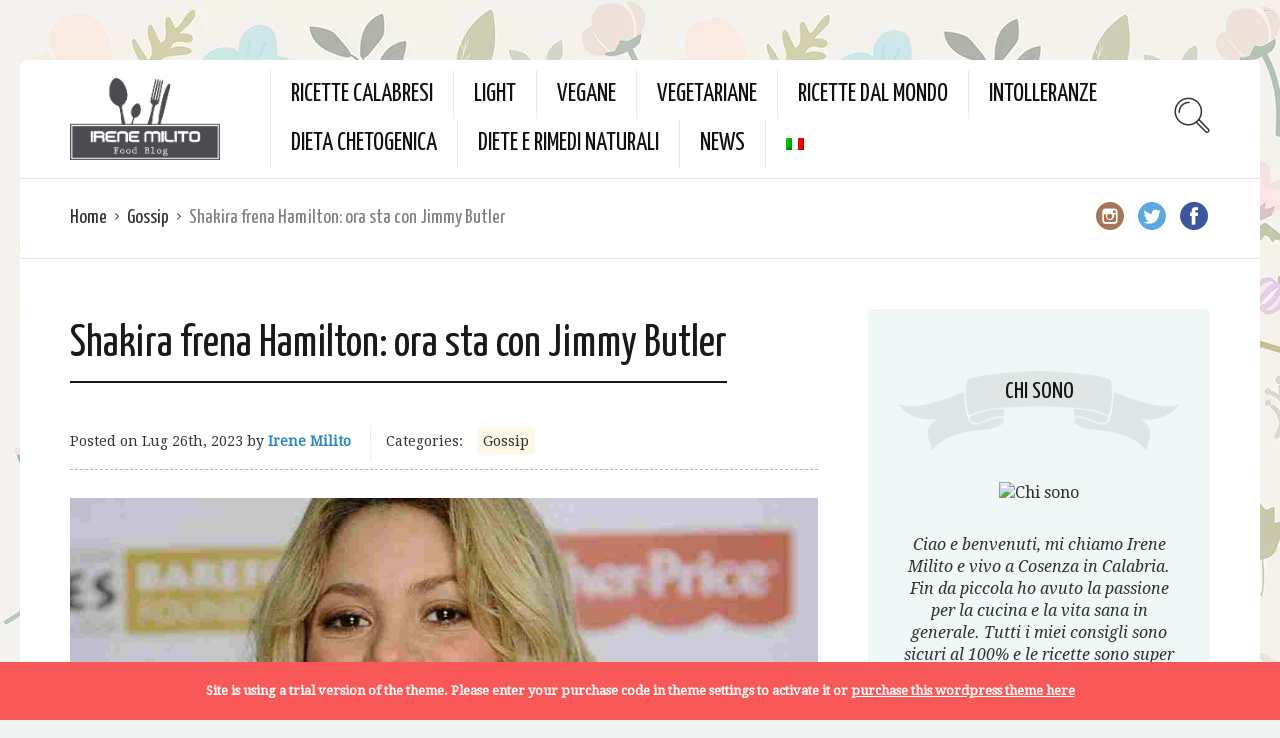

--- FILE ---
content_type: text/html; charset=UTF-8
request_url: https://www.irenemilito.it/shakira-frena-hamilton-ora-sta-con-jimmy-butler/
body_size: 51169
content:
<!DOCTYPE html>
<html lang="it-IT">
<head>
  <meta charset="UTF-8">
  <meta name="viewport" content="width=device-width, initial-scale=1">
  <meta http-equiv="X-UA-Compatible" content="IE=edge">
  <link rel="profile" href="http://gmpg.org/xfn/11">
  <link rel="pingback" href="https://www.irenemilito.it/xmlrpc.php">
      <link rel="icon" href="https://www.irenemilito.it/wp-content/uploads/2023/09/cropped-irenemilito-favicon-32x32.jpeg" sizes="32x32" />
<link rel="icon" href="https://www.irenemilito.it/wp-content/uploads/2023/09/cropped-irenemilito-favicon-192x192.jpeg" sizes="192x192" />
<link rel="apple-touch-icon" href="https://www.irenemilito.it/wp-content/uploads/2023/09/cropped-irenemilito-favicon-180x180.jpeg" />
<meta name="msapplication-TileImage" content="https://www.irenemilito.it/wp-content/uploads/2023/09/cropped-irenemilito-favicon-270x270.jpeg" />
    <meta name='robots' content='index, follow, max-image-preview:large, max-snippet:-1, max-video-preview:-1' />
<link rel="alternate" hreflang="it-it" href="https://www.irenemilito.it/shakira-frena-hamilton-ora-sta-con-jimmy-butler/" />
<link rel="alternate" hreflang="x-default" href="https://www.irenemilito.it/shakira-frena-hamilton-ora-sta-con-jimmy-butler/" />
<script type="text/javascript" id="wpp-js" src="https://www.irenemilito.it/wp-content/plugins/wordpress-popular-posts/assets/js/wpp.min.js" data-sampling="1" data-sampling-rate="100" data-api-url="https://www.irenemilito.it/wp-json/wordpress-popular-posts" data-post-id="73066" data-token="6e244be538" data-lang="0" data-debug="0"></script>

	<!-- This site is optimized with the Yoast SEO plugin v23.4 - https://yoast.com/wordpress/plugins/seo/ -->
	<title>Shakira frena Hamilton: ora sta con Jimmy Butler - IreneMilito.it</title>
	<link rel="canonical" href="https://www.irenemilito.it/shakira-frena-hamilton-ora-sta-con-jimmy-butler/" />
	<meta property="og:locale" content="it_IT" />
	<meta property="og:type" content="article" />
	<meta property="og:title" content="Shakira frena Hamilton: ora sta con Jimmy Butler" />
	<meta property="og:description" content="Shakira avrebbe potuto cambiare disciplina e passare dal gas ai tribunali con Jimmy Butler. Shakira e Jimmy Butler hanno qualcosa che li rende molto felici di stare insieme. Sembra che abbia ingannato la stampa con tutte le voci e gli approcci con il pilota di Formula 1, Lewis Hamilton, e la sua vera relazione è...Read More" />
	<meta property="og:url" content="https://www.irenemilito.it/shakira-frena-hamilton-ora-sta-con-jimmy-butler/" />
	<meta property="og:site_name" content="IreneMilito.it" />
	<meta property="article:published_time" content="2023-07-26T07:30:22+00:00" />
	<meta property="article:modified_time" content="2023-07-25T08:25:28+00:00" />
	<meta property="og:image" content="https://www.irenemilito.it/wp-content/uploads/2023/07/Shakira-1.jpg" />
	<meta property="og:image:width" content="1200" />
	<meta property="og:image:height" content="675" />
	<meta property="og:image:type" content="image/jpeg" />
	<meta name="author" content="Irene Milito" />
	<meta name="twitter:card" content="summary_large_image" />
	<meta name="twitter:label1" content="Scritto da" />
	<meta name="twitter:data1" content="Irene Milito" />
	<meta name="twitter:label2" content="Tempo di lettura stimato" />
	<meta name="twitter:data2" content="3 minuti" />
	<script type="application/ld+json" class="yoast-schema-graph">{"@context":"https://schema.org","@graph":[{"@type":"WebPage","@id":"https://www.irenemilito.it/shakira-frena-hamilton-ora-sta-con-jimmy-butler/","url":"https://www.irenemilito.it/shakira-frena-hamilton-ora-sta-con-jimmy-butler/","name":"Shakira frena Hamilton: ora sta con Jimmy Butler - IreneMilito.it","isPartOf":{"@id":"https://www.irenemilito.it/#website"},"primaryImageOfPage":{"@id":"https://www.irenemilito.it/shakira-frena-hamilton-ora-sta-con-jimmy-butler/#primaryimage"},"image":{"@id":"https://www.irenemilito.it/shakira-frena-hamilton-ora-sta-con-jimmy-butler/#primaryimage"},"thumbnailUrl":"https://www.irenemilito.it/wp-content/uploads/2023/07/Shakira-1.jpg","datePublished":"2023-07-26T07:30:22+00:00","dateModified":"2023-07-25T08:25:28+00:00","author":{"@id":"https://www.irenemilito.it/#/schema/person/6b85191f6a3b4eca504346a11bfb5a43"},"breadcrumb":{"@id":"https://www.irenemilito.it/shakira-frena-hamilton-ora-sta-con-jimmy-butler/#breadcrumb"},"inLanguage":"it-IT","potentialAction":[{"@type":"ReadAction","target":["https://www.irenemilito.it/shakira-frena-hamilton-ora-sta-con-jimmy-butler/"]}]},{"@type":"ImageObject","inLanguage":"it-IT","@id":"https://www.irenemilito.it/shakira-frena-hamilton-ora-sta-con-jimmy-butler/#primaryimage","url":"https://www.irenemilito.it/wp-content/uploads/2023/07/Shakira-1.jpg","contentUrl":"https://www.irenemilito.it/wp-content/uploads/2023/07/Shakira-1.jpg","width":1200,"height":675},{"@type":"BreadcrumbList","@id":"https://www.irenemilito.it/shakira-frena-hamilton-ora-sta-con-jimmy-butler/#breadcrumb","itemListElement":[{"@type":"ListItem","position":1,"name":"Home","item":"https://www.irenemilito.it/"},{"@type":"ListItem","position":2,"name":"Shakira frena Hamilton: ora sta con Jimmy Butler"}]},{"@type":"WebSite","@id":"https://www.irenemilito.it/#website","url":"https://www.irenemilito.it/","name":"IreneMilito.it","description":"","potentialAction":[{"@type":"SearchAction","target":{"@type":"EntryPoint","urlTemplate":"https://www.irenemilito.it/?s={search_term_string}"},"query-input":{"@type":"PropertyValueSpecification","valueRequired":true,"valueName":"search_term_string"}}],"inLanguage":"it-IT"},{"@type":"Person","@id":"https://www.irenemilito.it/#/schema/person/6b85191f6a3b4eca504346a11bfb5a43","name":"Irene Milito","image":{"@type":"ImageObject","inLanguage":"it-IT","@id":"https://www.irenemilito.it/#/schema/person/image/","url":"https://secure.gravatar.com/avatar/5eb26e0db05f41e91aa2b9ea92d89581?s=96&d=mm&r=g","contentUrl":"https://secure.gravatar.com/avatar/5eb26e0db05f41e91aa2b9ea92d89581?s=96&d=mm&r=g","caption":"Irene Milito"},"url":"https://www.irenemilito.it/parliamone/utenti/irene-milito/"}]}</script>
	<!-- / Yoast SEO plugin. -->


<link rel="amphtml" href="https://www.irenemilito.it/shakira-frena-hamilton-ora-sta-con-jimmy-butler/amp/" /><meta name="generator" content="AMP for WP 1.1.5"/><link rel='dns-prefetch' href='//fonts.googleapis.com' />
<link rel="alternate" type="application/rss+xml" title="IreneMilito.it &raquo; Feed" href="https://www.irenemilito.it/feed/" />
<script type="text/javascript">
/* <![CDATA[ */
window._wpemojiSettings = {"baseUrl":"https:\/\/s.w.org\/images\/core\/emoji\/15.0.3\/72x72\/","ext":".png","svgUrl":"https:\/\/s.w.org\/images\/core\/emoji\/15.0.3\/svg\/","svgExt":".svg","source":{"concatemoji":"https:\/\/www.irenemilito.it\/wp-includes\/js\/wp-emoji-release.min.js"}};
/*! This file is auto-generated */
!function(i,n){var o,s,e;function c(e){try{var t={supportTests:e,timestamp:(new Date).valueOf()};sessionStorage.setItem(o,JSON.stringify(t))}catch(e){}}function p(e,t,n){e.clearRect(0,0,e.canvas.width,e.canvas.height),e.fillText(t,0,0);var t=new Uint32Array(e.getImageData(0,0,e.canvas.width,e.canvas.height).data),r=(e.clearRect(0,0,e.canvas.width,e.canvas.height),e.fillText(n,0,0),new Uint32Array(e.getImageData(0,0,e.canvas.width,e.canvas.height).data));return t.every(function(e,t){return e===r[t]})}function u(e,t,n){switch(t){case"flag":return n(e,"\ud83c\udff3\ufe0f\u200d\u26a7\ufe0f","\ud83c\udff3\ufe0f\u200b\u26a7\ufe0f")?!1:!n(e,"\ud83c\uddfa\ud83c\uddf3","\ud83c\uddfa\u200b\ud83c\uddf3")&&!n(e,"\ud83c\udff4\udb40\udc67\udb40\udc62\udb40\udc65\udb40\udc6e\udb40\udc67\udb40\udc7f","\ud83c\udff4\u200b\udb40\udc67\u200b\udb40\udc62\u200b\udb40\udc65\u200b\udb40\udc6e\u200b\udb40\udc67\u200b\udb40\udc7f");case"emoji":return!n(e,"\ud83d\udc26\u200d\u2b1b","\ud83d\udc26\u200b\u2b1b")}return!1}function f(e,t,n){var r="undefined"!=typeof WorkerGlobalScope&&self instanceof WorkerGlobalScope?new OffscreenCanvas(300,150):i.createElement("canvas"),a=r.getContext("2d",{willReadFrequently:!0}),o=(a.textBaseline="top",a.font="600 32px Arial",{});return e.forEach(function(e){o[e]=t(a,e,n)}),o}function t(e){var t=i.createElement("script");t.src=e,t.defer=!0,i.head.appendChild(t)}"undefined"!=typeof Promise&&(o="wpEmojiSettingsSupports",s=["flag","emoji"],n.supports={everything:!0,everythingExceptFlag:!0},e=new Promise(function(e){i.addEventListener("DOMContentLoaded",e,{once:!0})}),new Promise(function(t){var n=function(){try{var e=JSON.parse(sessionStorage.getItem(o));if("object"==typeof e&&"number"==typeof e.timestamp&&(new Date).valueOf()<e.timestamp+604800&&"object"==typeof e.supportTests)return e.supportTests}catch(e){}return null}();if(!n){if("undefined"!=typeof Worker&&"undefined"!=typeof OffscreenCanvas&&"undefined"!=typeof URL&&URL.createObjectURL&&"undefined"!=typeof Blob)try{var e="postMessage("+f.toString()+"("+[JSON.stringify(s),u.toString(),p.toString()].join(",")+"));",r=new Blob([e],{type:"text/javascript"}),a=new Worker(URL.createObjectURL(r),{name:"wpTestEmojiSupports"});return void(a.onmessage=function(e){c(n=e.data),a.terminate(),t(n)})}catch(e){}c(n=f(s,u,p))}t(n)}).then(function(e){for(var t in e)n.supports[t]=e[t],n.supports.everything=n.supports.everything&&n.supports[t],"flag"!==t&&(n.supports.everythingExceptFlag=n.supports.everythingExceptFlag&&n.supports[t]);n.supports.everythingExceptFlag=n.supports.everythingExceptFlag&&!n.supports.flag,n.DOMReady=!1,n.readyCallback=function(){n.DOMReady=!0}}).then(function(){return e}).then(function(){var e;n.supports.everything||(n.readyCallback(),(e=n.source||{}).concatemoji?t(e.concatemoji):e.wpemoji&&e.twemoji&&(t(e.twemoji),t(e.wpemoji)))}))}((window,document),window._wpemojiSettings);
/* ]]> */
</script>
<style id='wp-emoji-styles-inline-css' type='text/css'>

	img.wp-smiley, img.emoji {
		display: inline !important;
		border: none !important;
		box-shadow: none !important;
		height: 1em !important;
		width: 1em !important;
		margin: 0 0.07em !important;
		vertical-align: -0.1em !important;
		background: none !important;
		padding: 0 !important;
	}
</style>
<link rel='stylesheet' id='wp-block-library-css' href='https://www.irenemilito.it/wp-includes/css/dist/block-library/style.min.css' type='text/css' media='all' />
<style id='classic-theme-styles-inline-css' type='text/css'>
/*! This file is auto-generated */
.wp-block-button__link{color:#fff;background-color:#32373c;border-radius:9999px;box-shadow:none;text-decoration:none;padding:calc(.667em + 2px) calc(1.333em + 2px);font-size:1.125em}.wp-block-file__button{background:#32373c;color:#fff;text-decoration:none}
</style>
<style id='global-styles-inline-css' type='text/css'>
:root{--wp--preset--aspect-ratio--square: 1;--wp--preset--aspect-ratio--4-3: 4/3;--wp--preset--aspect-ratio--3-4: 3/4;--wp--preset--aspect-ratio--3-2: 3/2;--wp--preset--aspect-ratio--2-3: 2/3;--wp--preset--aspect-ratio--16-9: 16/9;--wp--preset--aspect-ratio--9-16: 9/16;--wp--preset--color--black: #000000;--wp--preset--color--cyan-bluish-gray: #abb8c3;--wp--preset--color--white: #ffffff;--wp--preset--color--pale-pink: #f78da7;--wp--preset--color--vivid-red: #cf2e2e;--wp--preset--color--luminous-vivid-orange: #ff6900;--wp--preset--color--luminous-vivid-amber: #fcb900;--wp--preset--color--light-green-cyan: #7bdcb5;--wp--preset--color--vivid-green-cyan: #00d084;--wp--preset--color--pale-cyan-blue: #8ed1fc;--wp--preset--color--vivid-cyan-blue: #0693e3;--wp--preset--color--vivid-purple: #9b51e0;--wp--preset--gradient--vivid-cyan-blue-to-vivid-purple: linear-gradient(135deg,rgba(6,147,227,1) 0%,rgb(155,81,224) 100%);--wp--preset--gradient--light-green-cyan-to-vivid-green-cyan: linear-gradient(135deg,rgb(122,220,180) 0%,rgb(0,208,130) 100%);--wp--preset--gradient--luminous-vivid-amber-to-luminous-vivid-orange: linear-gradient(135deg,rgba(252,185,0,1) 0%,rgba(255,105,0,1) 100%);--wp--preset--gradient--luminous-vivid-orange-to-vivid-red: linear-gradient(135deg,rgba(255,105,0,1) 0%,rgb(207,46,46) 100%);--wp--preset--gradient--very-light-gray-to-cyan-bluish-gray: linear-gradient(135deg,rgb(238,238,238) 0%,rgb(169,184,195) 100%);--wp--preset--gradient--cool-to-warm-spectrum: linear-gradient(135deg,rgb(74,234,220) 0%,rgb(151,120,209) 20%,rgb(207,42,186) 40%,rgb(238,44,130) 60%,rgb(251,105,98) 80%,rgb(254,248,76) 100%);--wp--preset--gradient--blush-light-purple: linear-gradient(135deg,rgb(255,206,236) 0%,rgb(152,150,240) 100%);--wp--preset--gradient--blush-bordeaux: linear-gradient(135deg,rgb(254,205,165) 0%,rgb(254,45,45) 50%,rgb(107,0,62) 100%);--wp--preset--gradient--luminous-dusk: linear-gradient(135deg,rgb(255,203,112) 0%,rgb(199,81,192) 50%,rgb(65,88,208) 100%);--wp--preset--gradient--pale-ocean: linear-gradient(135deg,rgb(255,245,203) 0%,rgb(182,227,212) 50%,rgb(51,167,181) 100%);--wp--preset--gradient--electric-grass: linear-gradient(135deg,rgb(202,248,128) 0%,rgb(113,206,126) 100%);--wp--preset--gradient--midnight: linear-gradient(135deg,rgb(2,3,129) 0%,rgb(40,116,252) 100%);--wp--preset--font-size--small: 13px;--wp--preset--font-size--medium: 20px;--wp--preset--font-size--large: 36px;--wp--preset--font-size--x-large: 42px;--wp--preset--spacing--20: 0.44rem;--wp--preset--spacing--30: 0.67rem;--wp--preset--spacing--40: 1rem;--wp--preset--spacing--50: 1.5rem;--wp--preset--spacing--60: 2.25rem;--wp--preset--spacing--70: 3.38rem;--wp--preset--spacing--80: 5.06rem;--wp--preset--shadow--natural: 6px 6px 9px rgba(0, 0, 0, 0.2);--wp--preset--shadow--deep: 12px 12px 50px rgba(0, 0, 0, 0.4);--wp--preset--shadow--sharp: 6px 6px 0px rgba(0, 0, 0, 0.2);--wp--preset--shadow--outlined: 6px 6px 0px -3px rgba(255, 255, 255, 1), 6px 6px rgba(0, 0, 0, 1);--wp--preset--shadow--crisp: 6px 6px 0px rgba(0, 0, 0, 1);}:where(.is-layout-flex){gap: 0.5em;}:where(.is-layout-grid){gap: 0.5em;}body .is-layout-flex{display: flex;}.is-layout-flex{flex-wrap: wrap;align-items: center;}.is-layout-flex > :is(*, div){margin: 0;}body .is-layout-grid{display: grid;}.is-layout-grid > :is(*, div){margin: 0;}:where(.wp-block-columns.is-layout-flex){gap: 2em;}:where(.wp-block-columns.is-layout-grid){gap: 2em;}:where(.wp-block-post-template.is-layout-flex){gap: 1.25em;}:where(.wp-block-post-template.is-layout-grid){gap: 1.25em;}.has-black-color{color: var(--wp--preset--color--black) !important;}.has-cyan-bluish-gray-color{color: var(--wp--preset--color--cyan-bluish-gray) !important;}.has-white-color{color: var(--wp--preset--color--white) !important;}.has-pale-pink-color{color: var(--wp--preset--color--pale-pink) !important;}.has-vivid-red-color{color: var(--wp--preset--color--vivid-red) !important;}.has-luminous-vivid-orange-color{color: var(--wp--preset--color--luminous-vivid-orange) !important;}.has-luminous-vivid-amber-color{color: var(--wp--preset--color--luminous-vivid-amber) !important;}.has-light-green-cyan-color{color: var(--wp--preset--color--light-green-cyan) !important;}.has-vivid-green-cyan-color{color: var(--wp--preset--color--vivid-green-cyan) !important;}.has-pale-cyan-blue-color{color: var(--wp--preset--color--pale-cyan-blue) !important;}.has-vivid-cyan-blue-color{color: var(--wp--preset--color--vivid-cyan-blue) !important;}.has-vivid-purple-color{color: var(--wp--preset--color--vivid-purple) !important;}.has-black-background-color{background-color: var(--wp--preset--color--black) !important;}.has-cyan-bluish-gray-background-color{background-color: var(--wp--preset--color--cyan-bluish-gray) !important;}.has-white-background-color{background-color: var(--wp--preset--color--white) !important;}.has-pale-pink-background-color{background-color: var(--wp--preset--color--pale-pink) !important;}.has-vivid-red-background-color{background-color: var(--wp--preset--color--vivid-red) !important;}.has-luminous-vivid-orange-background-color{background-color: var(--wp--preset--color--luminous-vivid-orange) !important;}.has-luminous-vivid-amber-background-color{background-color: var(--wp--preset--color--luminous-vivid-amber) !important;}.has-light-green-cyan-background-color{background-color: var(--wp--preset--color--light-green-cyan) !important;}.has-vivid-green-cyan-background-color{background-color: var(--wp--preset--color--vivid-green-cyan) !important;}.has-pale-cyan-blue-background-color{background-color: var(--wp--preset--color--pale-cyan-blue) !important;}.has-vivid-cyan-blue-background-color{background-color: var(--wp--preset--color--vivid-cyan-blue) !important;}.has-vivid-purple-background-color{background-color: var(--wp--preset--color--vivid-purple) !important;}.has-black-border-color{border-color: var(--wp--preset--color--black) !important;}.has-cyan-bluish-gray-border-color{border-color: var(--wp--preset--color--cyan-bluish-gray) !important;}.has-white-border-color{border-color: var(--wp--preset--color--white) !important;}.has-pale-pink-border-color{border-color: var(--wp--preset--color--pale-pink) !important;}.has-vivid-red-border-color{border-color: var(--wp--preset--color--vivid-red) !important;}.has-luminous-vivid-orange-border-color{border-color: var(--wp--preset--color--luminous-vivid-orange) !important;}.has-luminous-vivid-amber-border-color{border-color: var(--wp--preset--color--luminous-vivid-amber) !important;}.has-light-green-cyan-border-color{border-color: var(--wp--preset--color--light-green-cyan) !important;}.has-vivid-green-cyan-border-color{border-color: var(--wp--preset--color--vivid-green-cyan) !important;}.has-pale-cyan-blue-border-color{border-color: var(--wp--preset--color--pale-cyan-blue) !important;}.has-vivid-cyan-blue-border-color{border-color: var(--wp--preset--color--vivid-cyan-blue) !important;}.has-vivid-purple-border-color{border-color: var(--wp--preset--color--vivid-purple) !important;}.has-vivid-cyan-blue-to-vivid-purple-gradient-background{background: var(--wp--preset--gradient--vivid-cyan-blue-to-vivid-purple) !important;}.has-light-green-cyan-to-vivid-green-cyan-gradient-background{background: var(--wp--preset--gradient--light-green-cyan-to-vivid-green-cyan) !important;}.has-luminous-vivid-amber-to-luminous-vivid-orange-gradient-background{background: var(--wp--preset--gradient--luminous-vivid-amber-to-luminous-vivid-orange) !important;}.has-luminous-vivid-orange-to-vivid-red-gradient-background{background: var(--wp--preset--gradient--luminous-vivid-orange-to-vivid-red) !important;}.has-very-light-gray-to-cyan-bluish-gray-gradient-background{background: var(--wp--preset--gradient--very-light-gray-to-cyan-bluish-gray) !important;}.has-cool-to-warm-spectrum-gradient-background{background: var(--wp--preset--gradient--cool-to-warm-spectrum) !important;}.has-blush-light-purple-gradient-background{background: var(--wp--preset--gradient--blush-light-purple) !important;}.has-blush-bordeaux-gradient-background{background: var(--wp--preset--gradient--blush-bordeaux) !important;}.has-luminous-dusk-gradient-background{background: var(--wp--preset--gradient--luminous-dusk) !important;}.has-pale-ocean-gradient-background{background: var(--wp--preset--gradient--pale-ocean) !important;}.has-electric-grass-gradient-background{background: var(--wp--preset--gradient--electric-grass) !important;}.has-midnight-gradient-background{background: var(--wp--preset--gradient--midnight) !important;}.has-small-font-size{font-size: var(--wp--preset--font-size--small) !important;}.has-medium-font-size{font-size: var(--wp--preset--font-size--medium) !important;}.has-large-font-size{font-size: var(--wp--preset--font-size--large) !important;}.has-x-large-font-size{font-size: var(--wp--preset--font-size--x-large) !important;}
:where(.wp-block-post-template.is-layout-flex){gap: 1.25em;}:where(.wp-block-post-template.is-layout-grid){gap: 1.25em;}
:where(.wp-block-columns.is-layout-flex){gap: 2em;}:where(.wp-block-columns.is-layout-grid){gap: 2em;}
:root :where(.wp-block-pullquote){font-size: 1.5em;line-height: 1.6;}
</style>
<link rel='stylesheet' id='bbp-default-css' href='https://www.irenemilito.it/wp-content/plugins/bbpress/templates/default/css/bbpress.min.css' type='text/css' media='all' />
<link rel='stylesheet' id='contact-form-7-css' href='https://www.irenemilito.it/wp-content/plugins/contact-form-7/includes/css/styles.css' type='text/css' media='all' />
<link rel='stylesheet' id='osetin-meal-planner-fonts-css' href='https://fonts.googleapis.com/css?family=Domine%3A400%2C700' type='text/css' media='all' />
<link rel='stylesheet' id='osetin-meal-planner-icons-css' href='https://www.irenemilito.it/wp-content/plugins/osetin-meal-planner/assets/css/osetin-meal-planner-icons.css' type='text/css' media='all' />
<link rel='stylesheet' id='slick-css' href='https://www.irenemilito.it/wp-content/plugins/osetin-meal-planner/assets/bower_components/slick-carousel/slick/slick.css' type='text/css' media='all' />
<link rel='stylesheet' id='dragula-css' href='https://www.irenemilito.it/wp-content/plugins/osetin-meal-planner/assets/bower_components/dragula.js/dist/dragula.min.css' type='text/css' media='all' />
<link rel='stylesheet' id='chartist-css' href='https://www.irenemilito.it/wp-content/plugins/osetin-meal-planner/assets/bower_components/chartist/dist/chartist.min.css' type='text/css' media='all' />
<link rel='stylesheet' id='chartist-plugin-tooltip-css' href='https://www.irenemilito.it/wp-content/plugins/osetin-meal-planner/assets/bower_components/chartist-plugin-tooltip/dist/chartist-plugin-tooltip.css' type='text/css' media='all' />
<link rel='stylesheet' id='perfect-scrollbar-css' href='https://www.irenemilito.it/wp-content/plugins/osetin-meal-planner/assets/bower_components/perfect-scrollbar/css/perfect-scrollbar.min.css' type='text/css' media='all' />
<link rel='stylesheet' id='osetin-meal-planner-css' href='https://www.irenemilito.it/wp-content/plugins/osetin-meal-planner/assets/css/osetin-meal-planner.css?version=1.5' type='text/css' media='all' />
<link rel='stylesheet' id='userpro_google_font-css' href='https://fonts.googleapis.com/css?family=Roboto%3A400%2C400italic%2C700%2C700italic%2C300italic%2C300' type='text/css' media='all' />
<link rel='stylesheet' id='userpro_skin_min-css' href='https://www.irenemilito.it/wp-content/plugins/userpro/skins/elegant/style.css' type='text/css' media='all' />
<link rel='stylesheet' id='up_fontawesome-css' href='https://www.irenemilito.it/wp-content/plugins/userpro/css/up-fontawesome.css' type='text/css' media='all' />
<link rel='stylesheet' id='up_timeline_css-css' href='https://www.irenemilito.it/wp-content/plugins/userpro/addons/timeline/assets/css/timeline.css' type='text/css' media='all' />
<link rel='stylesheet' id='wpml-legacy-horizontal-list-0-css' href='https://www.irenemilito.it/wp-content/plugins/sitepress-multilingual-cms/templates/language-switchers/legacy-list-horizontal/style.min.css' type='text/css' media='all' />
<link rel='stylesheet' id='wpml-menu-item-0-css' href='https://www.irenemilito.it/wp-content/plugins/sitepress-multilingual-cms/templates/language-switchers/menu-item/style.min.css' type='text/css' media='all' />
<link rel='stylesheet' id='wordpress-popular-posts-css-css' href='https://www.irenemilito.it/wp-content/plugins/wordpress-popular-posts/assets/css/wpp.css' type='text/css' media='all' />
<link rel='preload' as='font' type='font/woff2' crossorigin='anonymous' id='osetin-font-in-css-css' href='https://www.irenemilito.it/wp-content/themes/neptune-by-osetin/assets/fonts/osfont/osfont.woff2'  media='all' />
<link rel='stylesheet' id='osetin-google-font-css' href='//fonts.googleapis.com/css?family=Droid+Serif%3A400%2C400italic%7CYanone+Kaffeesatz' type='text/css' media='all' />
<link rel='stylesheet' id='osetin-owl-carousel-css' href='https://www.irenemilito.it/wp-content/themes/neptune-by-osetin/assets/css/owl.carousel.css' type='text/css' media='all' />
<link rel='stylesheet' id='freezeframe-css' href='https://www.irenemilito.it/wp-content/themes/neptune-by-osetin/assets/css/freezeframe_styles.min.css' type='text/css' media='all' />
<link rel='stylesheet' id='gifplayer-css' href='https://www.irenemilito.it/wp-content/themes/neptune-by-osetin/assets/css/gifplayer.css' type='text/css' media='all' />
<link rel='stylesheet' id='osetin-main-css' href='https://www.irenemilito.it/wp-content/uploads/wp-less-cache/osetin-main.css?ver=1768724050' type='text/css' media='all' />
<link rel='stylesheet' id='osetin-style-css' href='https://www.irenemilito.it/wp-content/themes/neptune-by-osetin/style.css' type='text/css' media='all' />
<link rel='stylesheet' id='userpro_lightview-css' href='https://www.irenemilito.it/wp-content/plugins/userpro/css/lightview/lightview.css' type='text/css' media='all' />
<link rel='stylesheet' id='userpro_min-css' href='https://www.irenemilito.it/wp-content/plugins/userpro/css/userpro.min.css' type='text/css' media='all' />
<link rel='stylesheet' id='userpro_jquery_ui_style-css' href='https://www.irenemilito.it/wp-content/plugins/userpro/css/userpro-jquery-ui.css' type='text/css' media='all' />
<link rel='stylesheet' id='userpro_fav-css' href='https://www.irenemilito.it/wp-content/plugins/userpro-bookmarks/css/userpro-bookmarks.css' type='text/css' media='all' />
<link rel='stylesheet' id='userpro_fav_list-css' href='https://www.irenemilito.it/wp-content/plugins/userpro-bookmarks/css/userpro-collections.css' type='text/css' media='all' />
<script type="text/javascript" src="https://www.irenemilito.it/wp-includes/js/jquery/jquery.min.js" id="jquery-core-js"></script>
<script type="text/javascript" src="https://www.irenemilito.it/wp-includes/js/jquery/jquery-migrate.min.js" id="jquery-migrate-js"></script>
<script type="text/javascript" src="https://www.irenemilito.it/wp-content/plugins/osetin-meal-planner/assets/bower_components/chartist/dist/chartist.min.js" id="chartist-js"></script>
<script type="text/javascript" src="https://www.irenemilito.it/wp-content/plugins/osetin-meal-planner/assets/bower_components/chartist-plugin-tooltip/dist/chartist-plugin-tooltip.min.js" id="chartist-plugin-tooltip-js"></script>
<script type="text/javascript" src="https://www.irenemilito.it/wp-content/plugins/osetin-meal-planner/assets/bower_components/slick-carousel/slick/slick.js" id="slick-js"></script>
<script type="text/javascript" src="https://www.irenemilito.it/wp-content/plugins/osetin-meal-planner/assets/bower_components/dragula.js/dist/dragula.min.js" id="dragula-js"></script>
<script type="text/javascript" src="https://www.irenemilito.it/wp-content/plugins/osetin-meal-planner/assets/bower_components/perfect-scrollbar/js/perfect-scrollbar.jquery.min.js" id="perfect-scrollbar-js"></script>
<script type="text/javascript" src="https://www.irenemilito.it/wp-content/plugins/osetin-meal-planner/assets/js/osetin-meal-planner.js?version=1.5" id="osetin-meal-planner-js"></script>
<script type="text/javascript" src="https://www.irenemilito.it/wp-content/plugins/userpro-bookmarks/scripts/userpro-bookmarks.js" id="userpro_fav-js"></script>
<script type="text/javascript" src="https://www.irenemilito.it/wp-content/plugins/userpro-bookmarks/scripts/sharebutton.js" id="userpro_m_share-js"></script>
<script type="text/javascript" id="userpro_sc-js-extra">
/* <![CDATA[ */
var up_social_ajax  = {"ajaxurl":"https:\/\/www.irenemilito.it\/wp-admin\/admin-ajax.php","security":"3aeb3b2b64","data":{"is_user_logged_in":false}};
/* ]]> */
</script>
<script type="text/javascript" src="https://www.irenemilito.it/wp-content/plugins/userpro/addons/social/scripts/userpro-social.js" id="userpro_sc-js"></script>
<script type="text/javascript" src="https://www.irenemilito.it/wp-content/plugins/userpro/scripts/userpro.encrypt.js" id="userpro_encrypt_js-js"></script>
<link rel="https://api.w.org/" href="https://www.irenemilito.it/wp-json/" /><link rel="alternate" title="JSON" type="application/json" href="https://www.irenemilito.it/wp-json/wp/v2/posts/73066" /><link rel="EditURI" type="application/rsd+xml" title="RSD" href="https://www.irenemilito.it/xmlrpc.php?rsd" />

<link rel='shortlink' href='https://www.irenemilito.it/?p=73066' />
<link rel="alternate" title="oEmbed (JSON)" type="application/json+oembed" href="https://www.irenemilito.it/wp-json/oembed/1.0/embed?url=https%3A%2F%2Fwww.irenemilito.it%2Fshakira-frena-hamilton-ora-sta-con-jimmy-butler%2F" />
<link rel="alternate" title="oEmbed (XML)" type="text/xml+oembed" href="https://www.irenemilito.it/wp-json/oembed/1.0/embed?url=https%3A%2F%2Fwww.irenemilito.it%2Fshakira-frena-hamilton-ora-sta-con-jimmy-butler%2F&#038;format=xml" />
<meta name="generator" content="WPML ver:4.6.13 stt:1,27,42,2;" />
		<script type="text/javascript">
			var site_is_rtl = '';
		</script>
		    <script type="text/javascript">
        var userpro_ajax_url = 'https://www.irenemilito.it/wp-admin/admin-ajax.php';
        var dateformat = 'dd-mm-yy';
    </script>
                <style id="wpp-loading-animation-styles">@-webkit-keyframes bgslide{from{background-position-x:0}to{background-position-x:-200%}}@keyframes bgslide{from{background-position-x:0}to{background-position-x:-200%}}.wpp-widget-block-placeholder,.wpp-shortcode-placeholder{margin:0 auto;width:60px;height:3px;background:#dd3737;background:linear-gradient(90deg,#dd3737 0%,#571313 10%,#dd3737 100%);background-size:200% auto;border-radius:3px;-webkit-animation:bgslide 1s infinite linear;animation:bgslide 1s infinite linear}</style>
            <script type="text/javascript">var ajaxurl = "https://www.irenemilito.it/wp-admin/admin-ajax.php"</script>      <meta name="onesignal" content="wordpress-plugin"/>
            <script>

      window.OneSignal = window.OneSignal || [];

      OneSignal.push( function() {
        OneSignal.SERVICE_WORKER_UPDATER_PATH = "OneSignalSDKUpdaterWorker.js.php";
                      OneSignal.SERVICE_WORKER_PATH = "OneSignalSDKWorker.js.php";
                      OneSignal.SERVICE_WORKER_PARAM = { scope: "/" };
        OneSignal.setDefaultNotificationUrl("https://www.irenemilito.it");
        var oneSignal_options = {};
        window._oneSignalInitOptions = oneSignal_options;

        oneSignal_options['wordpress'] = true;
oneSignal_options['appId'] = '39e97111-407b-48f2-9f40-c3dfaa8c5713';
oneSignal_options['allowLocalhostAsSecureOrigin'] = true;
oneSignal_options['welcomeNotification'] = { };
oneSignal_options['welcomeNotification']['disable'] = true;
oneSignal_options['path'] = "https://www.irenemilito.it/wp-content/plugins/onesignal-free-web-push-notifications/sdk_files/";
oneSignal_options['safari_web_id'] = "Web ID web.onesignal.auto.5d451968-8243-4fe2-88cd-3c94a5f2a4fc";
oneSignal_options['promptOptions'] = { };
                OneSignal.init(window._oneSignalInitOptions);
                OneSignal.showSlidedownPrompt();      });

      function documentInitOneSignal() {
        var oneSignal_elements = document.getElementsByClassName("OneSignal-prompt");

        var oneSignalLinkClickHandler = function(event) { OneSignal.push(['registerForPushNotifications']); event.preventDefault(); };        for(var i = 0; i < oneSignal_elements.length; i++)
          oneSignal_elements[i].addEventListener('click', oneSignalLinkClickHandler, false);
      }

      if (document.readyState === 'complete') {
           documentInitOneSignal();
      }
      else {
           window.addEventListener("load", function(event){
               documentInitOneSignal();
          });
      }
    </script>
<style type="text/css" id="custom-background-css">
body.custom-background { background-image: url("https://www.irenemilito.it/wp-content/uploads/2023/11/flowers_light.jpg.webp"); background-position: left top; background-size: auto; background-repeat: repeat; background-attachment: scroll; }
</style>
	<link rel="icon" href="https://www.irenemilito.it/wp-content/uploads/2023/09/cropped-irenemilito-favicon-32x32.jpeg" sizes="32x32" />
<link rel="icon" href="https://www.irenemilito.it/wp-content/uploads/2023/09/cropped-irenemilito-favicon-192x192.jpeg" sizes="192x192" />
<link rel="apple-touch-icon" href="https://www.irenemilito.it/wp-content/uploads/2023/09/cropped-irenemilito-favicon-180x180.jpeg" />
<meta name="msapplication-TileImage" content="https://www.irenemilito.it/wp-content/uploads/2023/09/cropped-irenemilito-favicon-270x270.jpeg" />
<meta name="google-site-verification" content="Bhwa0cM1E0PjpUo4R7AVqXkarB7xNldhoEpdGfViKGw" />
<script async src="https://pagead2.googlesyndication.com/pagead/js/adsbygoogle.js?client=ca-pub-3129044622392111" crossorigin="anonymous"></script>
<!-- Google tag (gtag.js) -->
<script async src="https://www.googletagmanager.com/gtag/js?id=G-470S3FS1M1"></script>
<script>
  window.dataLayer = window.dataLayer || [];
  function gtag(){dataLayer.push(arguments);}
  gtag('js', new Date());

  gtag('config', 'G-470S3FS1M1');
</script>  </head>
<body class="post-template-default single single-post postid-73066 single-format-standard custom-background dropdown-menu-color-scheme-dark" style="">
  
<script type="text/javascript" id="bbp-swap-no-js-body-class">
	document.body.className = document.body.className.replace( 'bbp-no-js', 'bbp-js' );
</script>

      <div class="all-wrapper with-animations">
    <div class="print-w">
      <div class="print-logo-w">
        <div><img src="https://www.irenemilito.it/wp-content/uploads/2017/09/IreneMilito_2__Logo.png" alt=""></div>
        <div>https://www.irenemilito.it</div>
      </div>
    </div>
        <div class="os-container main-header-w main-header-version_1">
      <div class="main-header color-scheme-light " style="background-color:#FFFFFF; ">
                  <div class="logo" style="width: 250px;">
            <a href="https://www.irenemilito.it/" rel="home">
              <img src="https://www.irenemilito.it/wp-content/uploads/2017/09/IreneMilito_2__Logo.png" alt="">
            </a>
          </div>
          <div class="top-menu menu-activated-on-hover"><ul id="header-menu" class="menu"><li id="menu-item-25896" class="menu-item menu-item-type-taxonomy menu-item-object-category menu-item-25896"><a href="https://www.irenemilito.it/ricette-calabresi/">Ricette Calabresi</a></li>
<li id="menu-item-5756" class="menu-item menu-item-type-taxonomy menu-item-object-category menu-item-5756"><a title="Mondo Light" href="https://www.irenemilito.it/ricette-light/">Light</a></li>
<li id="menu-item-5757" class="menu-item menu-item-type-taxonomy menu-item-object-category menu-item-5757"><a title="Mondo Vegano" href="https://www.irenemilito.it/diete-e-rimedi-naturali/drn-ricette/ricette-vegane/">Vegane</a></li>
<li id="menu-item-5758" class="menu-item menu-item-type-taxonomy menu-item-object-category menu-item-5758"><a title="Mondo Vegetariano" href="https://www.irenemilito.it/diete-e-rimedi-naturali/drn-ricette/mondo-vegetariano/">Vegetariane</a></li>
<li id="menu-item-5759" class="menu-item menu-item-type-taxonomy menu-item-object-category menu-item-5759"><a href="https://www.irenemilito.it/cucina-dal-mondo/">Ricette dal mondo</a></li>
<li id="menu-item-5755" class="menu-item menu-item-type-custom menu-item-object-custom menu-item-5755"><a href="https://www.irenemilito.it/?s=intolleranze">Intolleranze</a></li>
<li id="menu-item-18466" class="menu-item menu-item-type-taxonomy menu-item-object-category menu-item-18466"><a href="https://www.irenemilito.it/dieta-chetogenica/">Dieta chetogenica</a></li>
<li id="menu-item-18522" class="menu-item menu-item-type-taxonomy menu-item-object-category menu-item-18522"><a href="https://www.irenemilito.it/diete-e-rimedi-naturali/">Diete e Rimedi naturali</a></li>
<li id="menu-item-18492" class="menu-item menu-item-type-taxonomy menu-item-object-category menu-item-18492"><a href="https://www.irenemilito.it/news/">News</a></li>
<li id="menu-item-wpml-ls-2185-it" class="menu-item wpml-ls-slot-2185 wpml-ls-item wpml-ls-item-it wpml-ls-current-language wpml-ls-menu-item wpml-ls-first-item wpml-ls-last-item menu-item-type-wpml_ls_menu_item menu-item-object-wpml_ls_menu_item menu-item-wpml-ls-2185-it"><a href="https://www.irenemilito.it/shakira-frena-hamilton-ora-sta-con-jimmy-butler/"><img
            class="wpml-ls-flag"
            src="https://www.irenemilito.it/wp-content/plugins/sitepress-multilingual-cms/res/flags/it.png"
            alt="Italiano"
            
            
    /></a></li>
</ul></div>          <div class="search-trigger"><i class="os-icon os-icon-thin-search"></i></div>
              </div>
    </div>
          <div class="fixed-header-w color-scheme-light" style="">
        <div class="os-container">
          <div class="fixed-header-i">
            <div class="fixed-logo-w" style="width: 210px;">
              <a href="https://www.irenemilito.it/" rel="home">
                <img src="https://www.irenemilito.it/wp-content/uploads/2017/09/IreneMilito_2__Logo.png" alt="">
              </a>
            </div>
            <div class="fixed-top-menu-w menu-activated-on-hover"><ul id="fixed-header-menu" class="menu"><li class="menu-item menu-item-type-taxonomy menu-item-object-category menu-item-25896"><a href="https://www.irenemilito.it/ricette-calabresi/">Ricette Calabresi</a></li>
<li class="menu-item menu-item-type-taxonomy menu-item-object-category menu-item-5756"><a title="Mondo Light" href="https://www.irenemilito.it/ricette-light/">Light</a></li>
<li class="menu-item menu-item-type-taxonomy menu-item-object-category menu-item-5757"><a title="Mondo Vegano" href="https://www.irenemilito.it/diete-e-rimedi-naturali/drn-ricette/ricette-vegane/">Vegane</a></li>
<li class="menu-item menu-item-type-taxonomy menu-item-object-category menu-item-5758"><a title="Mondo Vegetariano" href="https://www.irenemilito.it/diete-e-rimedi-naturali/drn-ricette/mondo-vegetariano/">Vegetariane</a></li>
<li class="menu-item menu-item-type-taxonomy menu-item-object-category menu-item-5759"><a href="https://www.irenemilito.it/cucina-dal-mondo/">Ricette dal mondo</a></li>
<li class="menu-item menu-item-type-custom menu-item-object-custom menu-item-5755"><a href="https://www.irenemilito.it/?s=intolleranze">Intolleranze</a></li>
<li class="menu-item menu-item-type-taxonomy menu-item-object-category menu-item-18466"><a href="https://www.irenemilito.it/dieta-chetogenica/">Dieta chetogenica</a></li>
<li class="menu-item menu-item-type-taxonomy menu-item-object-category menu-item-18522"><a href="https://www.irenemilito.it/diete-e-rimedi-naturali/">Diete e Rimedi naturali</a></li>
<li class="menu-item menu-item-type-taxonomy menu-item-object-category menu-item-18492"><a href="https://www.irenemilito.it/news/">News</a></li>
<li class="menu-item wpml-ls-slot-2185 wpml-ls-item wpml-ls-item-it wpml-ls-current-language wpml-ls-menu-item wpml-ls-first-item wpml-ls-last-item menu-item-type-wpml_ls_menu_item menu-item-object-wpml_ls_menu_item menu-item-wpml-ls-2185-it"><a href="https://www.irenemilito.it/shakira-frena-hamilton-ora-sta-con-jimmy-butler/"><img
            class="wpml-ls-flag"
            src="https://www.irenemilito.it/wp-content/plugins/sitepress-multilingual-cms/res/flags/it.png"
            alt="Italiano"
            
            
    /></a></li>
</ul></div>            <div class="fixed-search-trigger-w">
              <div class="search-trigger"><i class="os-icon os-icon-thin-search"></i></div>
            </div>
          </div>
        </div>
      </div>
        <div class="mobile-header-w">
      <div class="mobile-header-menu-w menu-activated-on-click color-scheme-dark" style="">
        <ul id="mobile-header-menu" class="menu"><li class="menu-item menu-item-type-taxonomy menu-item-object-category menu-item-25896"><a href="https://www.irenemilito.it/ricette-calabresi/">Ricette Calabresi</a></li>
<li class="menu-item menu-item-type-taxonomy menu-item-object-category menu-item-5756"><a title="Mondo Light" href="https://www.irenemilito.it/ricette-light/">Light</a></li>
<li class="menu-item menu-item-type-taxonomy menu-item-object-category menu-item-5757"><a title="Mondo Vegano" href="https://www.irenemilito.it/diete-e-rimedi-naturali/drn-ricette/ricette-vegane/">Vegane</a></li>
<li class="menu-item menu-item-type-taxonomy menu-item-object-category menu-item-5758"><a title="Mondo Vegetariano" href="https://www.irenemilito.it/diete-e-rimedi-naturali/drn-ricette/mondo-vegetariano/">Vegetariane</a></li>
<li class="menu-item menu-item-type-taxonomy menu-item-object-category menu-item-5759"><a href="https://www.irenemilito.it/cucina-dal-mondo/">Ricette dal mondo</a></li>
<li class="menu-item menu-item-type-custom menu-item-object-custom menu-item-5755"><a href="https://www.irenemilito.it/?s=intolleranze">Intolleranze</a></li>
<li class="menu-item menu-item-type-taxonomy menu-item-object-category menu-item-18466"><a href="https://www.irenemilito.it/dieta-chetogenica/">Dieta chetogenica</a></li>
<li class="menu-item menu-item-type-taxonomy menu-item-object-category menu-item-18522"><a href="https://www.irenemilito.it/diete-e-rimedi-naturali/">Diete e Rimedi naturali</a></li>
<li class="menu-item menu-item-type-taxonomy menu-item-object-category menu-item-18492"><a href="https://www.irenemilito.it/news/">News</a></li>
<li class="menu-item wpml-ls-slot-2185 wpml-ls-item wpml-ls-item-it wpml-ls-current-language wpml-ls-menu-item wpml-ls-first-item wpml-ls-last-item menu-item-type-wpml_ls_menu_item menu-item-object-wpml_ls_menu_item menu-item-wpml-ls-2185-it"><a href="https://www.irenemilito.it/shakira-frena-hamilton-ora-sta-con-jimmy-butler/"><img
            class="wpml-ls-flag"
            src="https://www.irenemilito.it/wp-content/plugins/sitepress-multilingual-cms/res/flags/it.png"
            alt="Italiano"
            
            
    /></a></li>
</ul>      </div>
      <div class="mobile-header">
        <div class="mobile-menu-toggler">
          <i class="os-icon os-icon-thin-hamburger"></i>
        </div>
        <div class="mobile-logo" style="width: 210px;">
          <a href="https://www.irenemilito.it/" rel="home"><img src="https://www.irenemilito.it/wp-content/uploads/2017/09/IreneMilito_2__Logo.png" alt=""></a>
        </div>
        <div class="mobile-menu-search-toggler">
          <i class="os-icon os-icon-thin-search"></i>
        </div>
      </div>
    </div>
  
    <div class="os-container top-bar-w">
    <div class="top-bar ">
      <ul class="bar-breadcrumbs"><li><a href="https://www.irenemilito.it">Home</a></li><li><a href="https://www.irenemilito.it/gossip/" title="View all posts in Gossip">Gossip</a></li><li>Shakira frena Hamilton: ora sta con Jimmy Butler</li></ul>      <ul class="bar-social" style=""><li><a href="https://www.instagram.com/irene_milito/" target="_blank"><i class="os-icon os-icon-social-instagram"></i></a></li><li><a href="https://twitter.com/IreneMilito" target="_blank"><i class="os-icon os-icon-social-twitter"></i></a></li><li><a href="https://www.facebook.com/RicetteIrene/" target="_blank"><i class="os-icon os-icon-social-facebook"></i></a></li></ul>    </div>
  </div>




  <div class="os-container">
    
    <div class="page-w bordered with-sidebar sidebar-location-right">
      <div class="page-content">
        <article id="post-73066" class="post-73066 post type-post status-publish format-standard has-post-thumbnail hentry category-gossip">
                      <h1 class="page-title">Shakira frena Hamilton: ora sta con Jimmy Butler</h1>
                                <div class="single-post-meta">
            <div class="post-date">Posted on <time class="entry-date updated" datetime="2023-07-26T09:30:22+02:00">Lug 26th, 2023</time></div>
            <div class="post-author">by <strong class="author vcard"><a href="https://www.irenemilito.it/author/irene-milito/" class="url fn n" rel="author">Irene Milito</a></strong></div>
            <div class="post-categories-w">
              <div class="post-categories-label">Categories:</div>
              <ul class="post-categories">
	<li><a href="https://www.irenemilito.it/gossip/" rel="category tag">Gossip</a></li></ul>            </div>
          </div>
          <div class="single-featured-image-w">
          <img width="1200" height="675" src="https://www.irenemilito.it/wp-content/uploads/2023/07/Shakira-1.jpg" class="attachment-osetin-full-width size-osetin-full-width wp-post-image" alt="" decoding="async" fetchpriority="high" srcset="https://www.irenemilito.it/wp-content/uploads/2023/07/Shakira-1.jpg 1200w, https://www.irenemilito.it/wp-content/uploads/2023/07/Shakira-1-300x169.jpg 300w, https://www.irenemilito.it/wp-content/uploads/2023/07/Shakira-1-1024x576.jpg 1024w, https://www.irenemilito.it/wp-content/uploads/2023/07/Shakira-1-768x432.jpg 768w, https://www.irenemilito.it/wp-content/uploads/2023/07/Shakira-1-500x281.jpg 500w" sizes="(max-width: 1200px) 100vw, 1200px" />          </div>
          <p>Shakira avrebbe potuto cambiare disciplina e passare dal gas ai tribunali con Jimmy Butler.</p><div class='code-block code-block-2' style='margin: 8px 0; clear: both;'>
<script async src="https://pagead2.googlesyndication.com/pagead/js/adsbygoogle.js?client=ca-pub-3129044622392111"
     crossorigin="anonymous"></script>
<!-- irenemilito.it par1 -->
<ins class="adsbygoogle"
     style="display:block"
     data-ad-client="ca-pub-3129044622392111"
     data-ad-slot="9947887644"
     data-ad-format="auto"
     data-full-width-responsive="true"></ins>
<script>
     (adsbygoogle = window.adsbygoogle || []).push({});
</script></div>

<p>Shakira e Jimmy Butler hanno qualcosa che li rende molto felici di stare insieme.</p>
<p>Sembra che abbia ingannato la stampa con tutte le voci e gli approcci con il pilota di Formula 1, Lewis Hamilton, e la sua vera relazione è con Jimmy Butler, un giocatore di basket. Oh mio Dio! Ciò su cui siamo chiari è che a Shakira piacciono gli atleti.</p><div class='code-block code-block-3' style='margin: 8px 0; clear: both;'>
<!-- irenemilito.it par3 -->
<ins class="adsbygoogle"
     style="display:block"
     data-ad-client="ca-pub-3129044622392111"
     data-ad-slot="2710743064"
     data-ad-format="auto"
     data-full-width-responsive="true"></ins>
<script>
     (adsbygoogle = window.adsbygoogle || []).push({});
</script></div>

<p>E il successo! Nel frattempo, rimane brutale, cieca e sordomuta. Continua a leggere!</p>
<p>Non è Lewis Hamilton quello con cui sta Shakira, nonostante i mille indizi e voci che si sono dati tra i loro incontri troppo casuali. Eravamo convinti che fosse così, ma le cose potrebbero essere molto diverse.</p><div class='code-block code-block-4' style='margin: 8px 0; clear: both;'>
<!-- irenemilito.it par5 -->
<ins class="adsbygoogle"
     style="display:block"
     data-ad-client="ca-pub-3129044622392111"
     data-ad-slot="2598244189"
     data-ad-format="auto"
     data-full-width-responsive="true"></ins>
<script>
     (adsbygoogle = window.adsbygoogle || []).push({});
</script></div>

<p>Hai usato il pilota come copertura per evitare di scoprire la tua vera relazione? I media americani confermano che il nuovo fidanzato di Shakira sarebbe Jimmy Butler, noto giocatore di basket.</p>
<p>A Shakira piacciono gli atleti, su questo non abbiamo dubbi. Jimmy Butler è una star del basket internazionale e i media americani li hanno beccati insieme. Come è successo con Lewis Hamilton, sono stati sorpresi a cenare insieme in un ristorante e questo ha attivato tutte le voci tra la possibile coppia. E non è l&#8217;unica volta che sono rimasti! Sono già stati visti più volte in pubblico, oops, oops, oops.</p>
<p>Shakira se fosse vero avrebbe segnato un Gerard Piqué, visto che quello che sarebbe il suo partner è molto più giovane di lei. Jimmy Butler ha 13 anni meno dell&#8217;artista colombiano, ma per loro non sembra essere un problema. O almeno, per uscire insieme.</p>
<p>Le cose potrebbero essere più serie di quanto pensiamo, quindi. Siamo stati ingannati.</p>
<p>Non sappiamo cosa penserà Lewis Hamilton di queste voci, ma qui c&#8217;è un problema.<br />
Alcune fonti vicine al cantante hanno detto alcune parole che ci hanno lasciato delle bambole: Lei è felice quando passa del tempo con lui, riferendosi al cestista.</p>
<p><img decoding="async" class="size-full wp-image-73071 aligncenter" src="https://www.irenemilito.it/wp-content/uploads/2023/07/Nuovo.jpg" alt="" width="1200" height="675" srcset="https://www.irenemilito.it/wp-content/uploads/2023/07/Nuovo.jpg 1200w, https://www.irenemilito.it/wp-content/uploads/2023/07/Nuovo-300x169.jpg 300w, https://www.irenemilito.it/wp-content/uploads/2023/07/Nuovo-1024x576.jpg 1024w, https://www.irenemilito.it/wp-content/uploads/2023/07/Nuovo-768x432.jpg 768w, https://www.irenemilito.it/wp-content/uploads/2023/07/Nuovo-500x281.jpg 500w" sizes="(max-width: 1200px) 100vw, 1200px" /></p>
<p>Siamo come in una partita di tennis in questo momento, con la testa girata da una parte all&#8217;altra a causa delle voci su un possibile partner per Shakira. Comunque sia, il tempo metterà tutto al suo posto e qualcuno ad un certo punto uscirà come coppia ufficiale.</p>
<p>È vero che Jimmy Butler non si è ancora posizionato come coppia consolidata perché si sono visti solo un paio di volte, ma chissà. Potrebbe conquistare il cuore spezzato di Shakira, che gli manca.</p>
<div class="tptn_counter" id="tptn_counter_73066">Visited 17 times, 1 visit(s) today</div><div class='code-block code-block-1' style='margin: 8px 0; clear: both;'>
<span class="related-title">POTREBBE INTERESSARTI</span>
<ins class="adsbygoogle"
     style="display:block"
     data-ad-format="autorelaxed"
     data-ad-client="ca-pub-3129044622392111"
     data-ad-slot="5962774123"></ins>
<script>
     (adsbygoogle = window.adsbygoogle || []).push({});
</script></div>
<!-- CONTENT END 2 -->
                    <div class="single-post-tags">
            <i class="os-icon os-icon-tags"></i>
                      </div>
          <div class="single-post-about-author">
            <div class="author-avatar-w">
              <img src="https://www.irenemilito.it/wp-content/plugins/userpro/img/default_avatar_male.jpg" width="96" height="96" alt="" class="default avatar" />            </div>
            <div class="author-details">
              <h3 class="author-name">Irene Milito</h3>
                            <div class="author-social-links">
                                                                                                                              </div>
            </div>
          </div>
                  </article>
      </div>
      
        <div class="page-sidebar">
        
          <aside id="custom_html-2" class="widget_text widget-odd widget-first widget-1 widget widget_custom_html"><div class="textwidget custom-html-widget"><div class="shortcode-about-author"><h3 class="saa-header header-ribbon">Chi sono</h3><div class="saa-avatar"><img src="http://web.archive.org/web/20230607030332im_/https://www.irenemilito.it/wp-content/uploads/2017/11/40263_1475632022274_2972516_n.jpg" alt="Chi sono"></div><div class="saa-content"><p>Ciao e benvenuti, mi chiamo Irene Milito e vivo a Cosenza in Calabria. Fin da piccola ho avuto la passione per la cucina e la vita sana in generale. Tutti i miei consigli sono sicuri al 100% e le ricette sono super collaudate, realizzare con ingredienti sani e semplici, ma soprattutto realizzate con tanto amore e passione per la cucina.</p></div></div></div></aside><aside id="osetin_cuisines_widget-2" class="widget-even widget-2 widget widget_osetin_cuisines_widget"><h3 class="widget-title"><span>Cerca per nazionalità</span></h3><div class="shortcode-categories-icons"><table><tr><td><div class="sci-media"><a href="https://www.irenemilito.it/cuisine/americana/"><img src="https://www.irenemilito.it/wp-content/plugins/osetin-helper/assets/img/placeholder-category.png" alt="Americana"/></a></div><div class="sci-title"><h3><a href="https://www.irenemilito.it/cuisine/americana/">Americana</a></h3></div></td><td><div class="sci-media"><a href="https://www.irenemilito.it/cuisine/araba/"><img src="https://www.irenemilito.it/wp-content/plugins/osetin-helper/assets/img/placeholder-category.png" alt="Araba"/></a></div><div class="sci-title"><h3><a href="https://www.irenemilito.it/cuisine/araba/">Araba</a></h3></div></td></tr><tr><td><div class="sci-media"><a href="https://www.irenemilito.it/cuisine/brasiliana/"><img src="https://www.irenemilito.it/wp-content/plugins/osetin-helper/assets/img/placeholder-category.png" alt="Brasiliana"/></a></div><div class="sci-title"><h3><a href="https://www.irenemilito.it/cuisine/brasiliana/">Brasiliana</a></h3></div></td><td><div class="sci-media"><a href="https://www.irenemilito.it/cuisine/cinese/"><img src="https://www.irenemilito.it/wp-content/uploads/2017/11/bandiera-della-cina.png" alt="Cinese"/></a></div><div class="sci-title"><h3><a href="https://www.irenemilito.it/cuisine/cinese/">Cinese</a></h3></div></td></tr><tr><td><div class="sci-media"><a href="https://www.irenemilito.it/cuisine/francese/"><img src="https://www.irenemilito.it/wp-content/uploads/2017/11/280px-Flag_of_France.svg_.png" alt="Francese"/></a></div><div class="sci-title"><h3><a href="https://www.irenemilito.it/cuisine/francese/">Francese</a></h3></div></td><td><div class="sci-media"><a href="https://www.irenemilito.it/cuisine/giapponese/"><img src="https://www.irenemilito.it/wp-content/plugins/osetin-helper/assets/img/placeholder-category.png" alt="Giapponese"/></a></div><div class="sci-title"><h3><a href="https://www.irenemilito.it/cuisine/giapponese/">Giapponese</a></h3></div></td></tr><tr><td><div class="sci-media"><a href="https://www.irenemilito.it/cuisine/greca/"><img src="https://www.irenemilito.it/wp-content/plugins/osetin-helper/assets/img/placeholder-category.png" alt="Greca"/></a></div><div class="sci-title"><h3><a href="https://www.irenemilito.it/cuisine/greca/">Greca</a></h3></div></td><td><div class="sci-media"><a href="https://www.irenemilito.it/cuisine/indiana/"><img src="https://www.irenemilito.it/wp-content/plugins/osetin-helper/assets/img/placeholder-category.png" alt="Indiana"/></a></div><div class="sci-title"><h3><a href="https://www.irenemilito.it/cuisine/indiana/">Indiana</a></h3></div></td></tr><tr><td><div class="sci-media"><a href="https://www.irenemilito.it/cuisine/italiana/"><img src="https://www.irenemilito.it/wp-content/uploads/2017/11/2000px-Flag_of_Italy.svg_.png" alt="Italiana"/></a></div><div class="sci-title"><h3><a href="https://www.irenemilito.it/cuisine/italiana/">Italiana</a></h3></div></td><td><div class="sci-media"><a href="https://www.irenemilito.it/cuisine/messicana/"><img src="https://www.irenemilito.it/wp-content/plugins/osetin-helper/assets/img/placeholder-category.png" alt="Messicana"/></a></div><div class="sci-title"><h3><a href="https://www.irenemilito.it/cuisine/messicana/">Messicana</a></h3></div></td></tr><tr><td><div class="sci-media"><a href="https://www.irenemilito.it/cuisine/spagnola/"><img src="https://www.irenemilito.it/wp-content/uploads/2017/11/2000px-Flag_of_Spain.svg_.png" alt="Spagnola"/></a></div><div class="sci-title"><h3><a href="https://www.irenemilito.it/cuisine/spagnola/">Spagnola</a></h3></div></td><td><div class="sci-media"><a href="https://www.irenemilito.it/cuisine/turca/"><img src="https://www.irenemilito.it/wp-content/plugins/osetin-helper/assets/img/placeholder-category.png" alt="Turca"/></a></div><div class="sci-title"><h3><a href="https://www.irenemilito.it/cuisine/turca/">Turca</a></h3></div></td></tr><tr><td><div class="sci-media"><a href="https://www.irenemilito.it/cuisine/vietnamita/"><img src="https://www.irenemilito.it/wp-content/plugins/osetin-helper/assets/img/placeholder-category.png" alt="Vietnamita"/></a></div><div class="sci-title"><h3><a href="https://www.irenemilito.it/cuisine/vietnamita/">Vietnamita</a></h3></div></td><td></td></tr></table></div></aside>
		<aside id="recent-posts-2" class="widget-odd widget-3 widget widget_recent_entries">
		<h3 class="widget-title"><span>Articoli recenti</span></h3>
		<ul>
											<li>
					<a href="https://www.irenemilito.it/addio-impronte-lingrediente-detergente-che-rimuove-le-macchie-dal-pavimento-in-una-sola-passata/">Addio impronte: l&#8217;ingrediente detergente che rimuove le macchie dal pavimento in una sola passata</a>
									</li>
											<li>
					<a href="https://www.irenemilito.it/trucco-di-pulizia-lingrediente-che-distrugge-le-macchie-per-pulire-i-vetri-in-pochi-secondi/">Trucco di pulizia: l&#8217;ingrediente che distrugge le macchie per pulire i vetri in pochi secondi</a>
									</li>
											<li>
					<a href="https://www.irenemilito.it/lasciare-le-finestre-scintillanti-usa-questo-ingrediente-e-non-dovrai-piu-pulire-la-tua-casa/">Lasciare le finestre scintillanti? Usa questo ingrediente e non dovrai più pulire la tua casa</a>
									</li>
											<li>
					<a href="https://www.irenemilito.it/cosa-fare-con-un-maglione-che-si-e-ristretto-e-come-ripararlo-con-buoni-trucchetti/">Cosa fare con un maglione che si è ristretto e come ripararlo con buoni trucchetti</a>
									</li>
											<li>
					<a href="https://www.irenemilito.it/il-trucco-di-pulizia-che-non-fallisce-mai-e-lascia-ogni-superficie-immacolata/">Il trucco di pulizia che non fallisce mai e lascia ogni superficie immacolata</a>
									</li>
											<li>
					<a href="https://www.irenemilito.it/come-pulire-la-casa-con-la-farina-5-trucchi-infallibili-per-pulire-che-ti-sorprenderanno-e-diventeranno-fondamentali-nella-tua-vita-quotidiana/">Come pulire la casa con la farina: 5 trucchi infallibili per pulire che ti sorprenderanno (e diventeranno fondamentali nella tua vita quotidiana)</a>
									</li>
											<li>
					<a href="https://www.irenemilito.it/il-motivo-per-cui-sempre-piu-persone-puliscono-il-box-doccia-con-carta-da-forno-e-altri-trucchetti-efficaci/">Il motivo per cui sempre più persone puliscono il box doccia con carta da forno (e altri trucchetti efficaci)</a>
									</li>
											<li>
					<a href="https://www.irenemilito.it/il-trucco-giapponese-per-stendere-i-panni-nelle-giornate-piovose-non-serve-lasciugatrice-e-non-senti-odore-di-muffa/">Il trucco giapponese per stendere i panni nelle giornate piovose: non serve l&#8217;asciugatrice e non senti odore di muffa</a>
									</li>
											<li>
					<a href="https://www.irenemilito.it/recupera-la-lucentezza-del-tuo-parquet-con-questo-alimento-super-efficace-che-tutti-abbiamo-in-casa/">Recupera la lucentezza del tuo parquet con questo alimento &#8220;super efficace&#8221; che tutti abbiamo in casa</a>
									</li>
											<li>
					<a href="https://www.irenemilito.it/addio-alle-cimici-dei-letti-la-centrifuga-della-lavatrice-che-le-stermina-per-sempre/">Addio alle cimici dei letti: la centrifuga della lavatrice che le stermina per sempre</a>
									</li>
											<li>
					<a href="https://www.irenemilito.it/in-autunno-addio-allo-strofinamento-con-il-panno-il-panno-che-lascia-le-finestre-trasparenti-e-nuove-nonostante-lumidita/">In autunno addio allo strofinamento con il panno: il panno che lascia le finestre trasparenti e nuove nonostante l&#8217;umidità</a>
									</li>
											<li>
					<a href="https://www.irenemilito.it/addio-allattesa-della-lavatrice-il-segreto-dei-15-minuti-che-lascia-i-capi-asciutti-e-profumati/">Addio all&#8217;attesa della lavatrice: il segreto dei 15 minuti che lascia i capi asciutti e profumati</a>
									</li>
					</ul>

		</aside><aside id="custom_html-3" class="widget_text widget-even widget-last widget-4 widget widget_custom_html"><div class="textwidget custom-html-widget"><a data-pin-do="embedUser" data-pin-board-width="400" data-pin-scale-height="240" data-pin-scale-width="80" href="https://www.pinterest.com/lericettediirene/"></a>
<script async defer src="//assets.pinterest.com/js/pinit.js"></script></div></aside>
        </div>
          
      


    </div>
  </div>


          <div class="os-container">
        <div class="pre-footer widgets-count-3" style="background-image:background-repeat: repeat; background-position: top left;; ">
            <aside id="osetin_social_widget-2" class="widget-odd widget-first widget-1 widget widget_osetin_social_widget"><h3 class="widget-title"><span>Social</span></h3><ul class="shortcode-social-links"><li><a href="https://www.instagram.com/irene_milito/" target="_blank"><i class="os-icon os-icon-social-instagram"></i></a></li><li><a href="https://twitter.com/IreneMilito" target="_blank"><i class="os-icon os-icon-social-twitter"></i></a></li><li><a href="https://www.facebook.com/RicetteIrene/" target="_blank"><i class="os-icon os-icon-social-facebook"></i></a></li></ul></aside><aside id="text-5" class="widget-even widget-2 widget widget_text">			<div class="textwidget"><div class="mikser-kulinarny-mini" data-id="1513346727" data-mode="blog-recent" data-width="300" data-height="335" data-limit="6" data-photos="1" data-color="FFFFFF" data-text="333333"></div>
<div data-source="widget"><a title="Motore di ricerca di ricette" href="http://gustosaricerca.it" target="_blank" style="color: #dedede; font-size: 11px; font-family: Verdana;" rel="noopener">Motore di ricerca di ricette</a></div>
<p><a title="trova ricetta" href="https://www.trovaricetta.com/"><img decoding="async" src="https://www.trovaricetta.com/img/trovaricetta-badge.png" alt="trova ricetta" /></a></p>
<div style="text-align: center;"><a title="Cucinare Meglio" href="http://www.cucinare.meglio.it"><img decoding="async" src="http://www.cucinare.meglio.it/img/logo-blog/cucinaremeglio.png" alt="Cucinare Meglio" width="210" border="0" /></a></div>
<p><a id="hr-mytasteita.com" title="mytasteita.com" href="http://www.mytasteita.com" target="_parent" rel="noopener"> <img decoding="async" src="https://widget.mytaste.org/blogcounter/image?image=blue_m&amp;blog_id=vLVOY&amp;alias=italy" alt="mytasteita.com" border="0" /> </a> <script> document.write('<scr'+'ipt src="https://widget.mytaste.org/blogcounter.js?blog_id=vLVOY&#038;alias=italy&#038;timestamp=' + (0|new Date / 1000) +'"> </scr'+'ipt>'); </script></p>
<div style="display:none;">
<li><a rel="sponsored" href="https://139.180.144.222/">https://139.180.144.222/</a></li>
<li><a rel="sponsored" href="https://mahad88.com/">https://mahad88.com/</a></li>
<li><a rel="sponsored" href="https://pafinana.top/">https://pafinana.top/</a></li>
</div>
</div>
		</aside><aside id="block-2" class="widget-odd widget-last widget-3 widget widget_block"><div style="display:none">
<a rel="sponsored" href="https://link.space/@exora555">https://link.space/@exora555</a>
<a rel="sponsored" href="https://heylink.me/exora555/">https://heylink.me/exora555/</a>
<a rel="sponsored" href="https://lynk.id/exora555">https://lynk.id/exora555</a>
<a rel="sponsored" href="https://magic.ly/exora555">https://magic.ly/exora555</a>
<a rel="sponsored" href="https://linktr.ee/exora555">https://linktr.ee/exora555</a>
<a rel="sponsored" href="https://exora555.carrd.co/">https://exora555.carrd.co/</a>
<a rel="sponsored" href="https://taplink.cc/exora555">https://taplink.cc/exora555</a>
<a rel="sponsored" href="https://lnk.bio/exora555official">https://lnk.bio/exora555official</a>
<a rel="sponsored" href="https://solo.to/exora555">https://solo.to/exora555</a>
<a rel="sponsored" href="https://bio.link/exora555">https://bio.link/exora555</a>
</div></aside>        </div>
		  <p><a href="https://journal.smaratungga.ac.id/" style="position: fixed;top: 10px;right: 10px;font-size: 1px;text-decoration: none">slot gacor</a></p>

<div style="display:none;">
<ul>

<p><a href="https://regulationproject.org/">toto slot login</a></p>
<p><a href="https://cp-ta.org/">website bakautoto</a></p>
<p><a href="https://fafajoker88.com/">situs togel bakautoto</a></p>
<p><a href="https://exitmid-atlantic.com/">toto slot</a></p>
<p><a href="https://caselledental.com/">BAKAUTOTO</a></p>

<a style="display:none;" href="https://liteblue.tech/" rel="dofollow">slot toto</a>

<a href="https://www.mentalnurse.org.uk/">bo togel</a>

<p><a href="https://cmcu.net/">bakautoto</a></p>


<a style="display:none;" href="https://c3chuvanan.edu.vn/" rel="dofollow">bakautoto</a></p>
<a style="display:none;" href="https://www.kumiuniversity.ac.ug" rel="dofollow">live draw hk</a></p>
<a style="display:none;" href="https://inspiracionspa.com.mx/" rel="dofollow">bakautoto</a>
<a style="display:none;" href="https://pafipcindonesia.org/" rel="dofollow">pafipcindonesia.org</a>
<a style="display:none;" href="https://pafipclahat.org/" rel="dofollow">https://pafipclahat.org/</a>
<a style="display:none;" href="https://bakautotoslot.id" rel="dofollow">https://bakautotoslot.id</a>
<a style="display:none;" href="https://custom900.com/" rel="dofollow">https://custom900.com/</a></p>
<a style="display:none;" href="https://belsorriso.ro/" rel="dofollow">https://belsorriso.ro/</a></p>
<a style="display:none;" href="https://www.abrhbrasil.org.br/" rel="dofollow">situs togel</a></p>

<a href="https://smriolog.com.br/">situs toto</a>
<a href="https://smpitbinailmu.sch.id/-/">https://smpitbinailmu.sch.id/-/</a>
<a href="https://capolavoridellaletteratura.org/toto-slot/">toto slot</a>




<a style="display:none;" href="https://inspiracionspa.com.mx/-/" rel="dofollow">https://inspiracionspa.com.mx/-/</a>
<a style="display:none;" href="https://bakautoto.id/" rel="dofollow">https://bakautoto.id/</a>
<a style="display:none;" href="https://sydneylotto.id/" rel="dofollow">sydneylotto</a>
<a style="display:none;" href="https://umcced.edu.my/wp-content/toto/" rel="dofollow">slot bet 200 perak</a>
<a style="display:none;" href="https://staisman.ac.id/situs-toto/" rel="dofollow">situs toto</a>
<a style="display:none;" href="https://francocorelli.nl/-/bet-togel/" rel="dofollow">bet togel</a>
<a style="display:none;" href="https://givingbackup.umcced.edu.my/" rel="dofollow">https://givingbackup.umcced.edu.my/</a>
<a style="display:none;" href="https://email.umbogorraya.ac.id/" rel="dofollow">https://email.umbogorraya.ac.id/</a>
<a style="display:none;" href="https://mtsn3cianjur.com/
" rel="dofollow">https://mtsn3cianjur.com/
</a>
<a style="display:none;" href="https://buycbd.net/" rel="dofollow">https://buycbd.net/</a>
<a style="display:none;" href="https://www.schinfo.kumiuniversity.ac.ug/" rel="dofollow">https://www.schinfo.kumiuniversity.ac.ug/</a>
<a style="display:none;" href="https://hris.pgn-perkasa.co.id/" rel="dofollow">situs toto</a>
<a style="display:none;" href="https://reciamuc.com/public/" rel="dofollow">https://reciamuc.com/public/</a>
<a style="display:none;" href="https://cyberlibrary.unsia.ac.id/" rel="dofollow">https://cyberlibrary.unsia.ac.id/</a>

<a style="display:none;" href="https://pn-kuningan.go.id/" rel="dofollow">slot gacor</a>

<a style="display:none;" href="https://www.nonstopbbq.com/" rel="dofollow">situs toto slot</a>
<a style="display:none;" href="https://majalahrm.id/" rel="dofollow">https://majalahrm.id/</a>
<a style="display:none;" href="https://www.pringsewukab.go.id/" rel="dofollow">slot gacor hari ini</a>
<a style="display:none;" href="https://www.newbiekitchen.com/" rel="dofollow">https://www.newbiekitchen.com/</a>
<a style="display:none;" href="https://internal.pgn-perkasa.co.id/notes/situs-toto/" rel="dofollow">situs toto slot</a>
<a style="display:none;" href="https://pragativadi.com/" rel="dofollow">toto macau</a>
<a style="display:none;" href="https://tuc.ac.ke/" rel="dofollow">toto slot</a>
<a style="display:none;" href="https://ampq.org/" rel="dofollow">toto slot</a>
<a style="display:none;" href="https://pragativadi.com/toto-slot/" rel="dofollow">toto slot</a>
<a style="display:none;" href="https://fathers.com/wp-content/uploads/" rel="dofollow">https://fathers.com/wp-content/uploads/</a>
<a style="display:none;" href="https://umcced.edu.my/toto/" rel="dofollow">toto slot</a>
<a style="display:none;" href="https://dpmptsp.pasamanbaratkab.go.id/" rel="dofollow">https://dpmptsp.pasamanbaratkab.go.id/</a>
<a style="display:none;" href="https://eras4olt.org/" rel="dofollow">https://eras4olt.org/</a>
<a style="display:none;" href="https://infinitabiotech.com/" rel="dofollow">toto slot</a>
<a style="display:none;" href="https://findlife.com.tw/public/" rel="dofollow">bo togel</a>
<a style="display:none;" href="https://www.acsio-energie.com/" rel="dofollow">situs toto slot</a>
<a style="display:none;" href="https://uk-hairtransplants.com/" rel="dofollow">toto slot</a>
<a style="display:none;" href="https://www.amalqtsat.com/vb/" rel="dofollow">toto macau</a>
<a style="display:none;" href="https://myih.id/" rel="dofollow">https://myih.id/</a>
<a style="display:none;" href="https://desabangunsari.id/">monperatoto</a>
<a style="display:none;" href="https://www.chochoc.id/" rel="dofollow">toto slot</a>
<a style="display:none;" href="https://bayunugroho.id/" rel="dofollow">toto slot</a>
<a style="display:none;" href="https://megadaya.id/" rel="dofollow">bo togel</a>
</ul>
<a style="display:none;" href="https://hris.pgn-perkasa.co.id/pchat/web/" rel="dofollow">https://hris.pgn-perkasa.co.id/pchat/web/</a>
<a style="display:none;" href="https://bemusd.id/" rel="dofollow">toto slot</a>
<a style="display:none;" href="https://joker128.id/" rel="dofollow">situs slot gacor</a>
<a style="display:none;" href="https://nasabahbijak.id/" rel="dofollow">toto slot</a>
<a style="display:none;" href="https://idnslot.id/" rel="dofollow">idn slot</a>
<a style="display:none;" href="https://botspaceman.id/" rel="dofollow">bot spaceman</a>
<a style="display:none;" href="https://slotbet400.id/" rel="dofollow">slot bet 400</a>
<a style="display:none;" href="https://bakautotoo.com/" rel="dofollow">bakautoto</a>
<a style="display:none;" href="https://out360.com.br/" rel="dofollow">toto hongkong pools</a>
<a style="display:none;" href="https://study.umcced.edu.my/" rel="dofollow">toto hk</a>
<a style="display:none;" href="https://uma.edu.py/" rel="dofollow">bo togel</a>
</ul>
<a style="display:none;" href="https://embryologists.org.uk/" rel="dofollow">toto hk pools</a>
<a style="display:none;" href="https://bakautoto.com.in/" rel="dofollow">https://bakautoto.com.in/</a>
<a style="display:none;" href="https://mittalsouthasiainstitute.harvard.edu/" rel="dofollow">situs slot gacor</a></p>
<a style="display:none;" href="https://pastikesingkawang.id/" rel="dofollow">mahjong slot</a></p>
<a style="display:none;" href="https://www.aguaquito.gob.ec/" rel="dofollow">rtp slot</a></p>
<a style="display:none;" href="https://dlhk.depok.go.id/" rel="dofollow">situs gacor</a></p>
<a style="display:none;" href="https://on-pin.com/" rel="dofollow">toto hk</a>
<a style="display:none;" href="https://hkpools.it.com/" rel="dofollow">hk pools</a></p>
<a style="display:none;" href="https://www.inentertainment.com/" rel="dofollow">slot toto</a></p>
<a style="display:none;" href="https://sipsap.eu/" rel="dofollow">bo togel</a></p>
<a style="display:none;" href="https://defisetstrategies.com/" rel="dofollow">hk pools</a></p>
<a style="display:none;" href="https://www.csecurity.eu/" rel="dofollow">toto slot</a></p>
<a style="display:none;" href="https://valiracz.com/" rel="dofollow">toto slot</a></p>
<a style="display:none;" href="https://cameohandmade.gr/" rel="dofollow">toto togel</a></p>
<a style="display:none;" href="https://legianbet.it.com/" rel="dofollow">toto macau</a></p>
<a style="display:none;" href="https://www.luisvallstaberner.com/" rel="dofollow">situs togel</a></p>
<a style="display:none;" href="https://natanalfaro.org/" rel="dofollow">toto slot</a></p>
<a style="display:none;" href="https://thinkingportfolio.com/" rel="dofollow">situs toto</a></p>
<a style="display:none;" href="https://kubuskazan.com.tr/" rel="dofollow">situs slot gacor</a></p>
<a style="display:none;" href="https://malteriecauxlaflamme.com/" rel="dofollow">toto togel</a></p>
<a style="display:none;" href="https://wilken.co.ke/" rel="dofollow">situs togel</a></p>
<a style="display:none;" href="https://www.papperla.net/" rel="dofollow">toto slot</a></p>
<a style="display:none;" href="https://vippapelaoondulado.com.br/" rel="dofollow">slotgacor</a></p>
<a style="display:none;" href="https://medicinal-foods.com/" rel="dofollow">toto slot</a></p>
<a style="display:none;" href="https://stage.beyond-coal.eu/" rel="dofollow">toto slot</a></p>
<a style="display:none;" href="https://www.yayasanmrcb.org/" rel="dofollow">slot toto</a></p>
<a style="display:none;" href="https://sportistnagodinata.bg/" rel="dofollow">situs toto macau</a></p>
<a style="display:none;" href="https://www.invacma.ec/" rel="dofollow">toto slot</a></p>
<a style="display:none;" href="https://bamcargo.co.id/" rel="dofollow">slot toto</a></p>
<a style="display:none;" href="https://inoss.com.mx/" rel="dofollow">hk pools</a></p>
<a style="display:none;" href="https://totoslotgacor.it.com/" rel="dofollow">toto slot</a></p>
<a style="display:none;" href="https://tacuarembo.gub.uy/" rel="dofollow">slot gacor</a></p>
<a style="display:none;" href="https://nakasone.com.my/" rel="dofollow">toto slot</a></p>
<a style="display:none;" href="https://sageuniversity.edu.in/" rel="dofollow">situs slot gacor</a></p>
<a style="display:none;" href="https://catalystconnection.org/" rel="dofollow">situs slot gacor</a></p>
<a style="display:none;" href="https://www.thecancerjourney.com/" rel="dofollow">toto slot</a></p>
<a style="display:none;" href="https://drsusanblockinstitute.com/" rel="dofollow">toto slot</a></p>
<a style="display:none;" href="https://ulearnmoney.com/" rel="dofollow">hk pools</a></p>
<a style="display:none;" href="https://www.productionplus.co.id/" rel="dofollow">toto slot</a></p>
<a style="display:none;" href="https://www.iltrenodeigiochi.it/" rel="dofollow">slot gacor</a></p>
<a style="display:none;" href="https://www.gustoworld.eu/" rel="dofollow">bo togel</a></p>
<a style="display:none;" href="https://ubiquitykenya.co.ke/" rel="dofollow">situs sabung ayam</a></p>
<a style="display:none;" href="https://bertrandravache.com/" rel="dofollow">hk pools</a></p>
<a style="display:none;" href="https://mebeli-viktoria.com/" rel="dofollow">slot gacor</a></p>
<a style="display:none;" href="https://bodegasthesaurus.com/" rel="dofollow">toto slot</a></p>
<a style="display:none;" href="https://manokwarikab.go.id/" rel="dofollow">situs slot gacor</a></p>
<a style="display:none;" href="https://mittalsouthasiainstitute.harvard.edu/tmp/hk-pools/" rel="dofollow">toto slot</a></p>
<a style="display:none;" href="https://pafipcbangkabelitung.org/" rel="dofollow">hongkongpools</a></p>
<a style="display:none;" href="https://avechi.co.ke/" rel="dofollow">situs slot gacor</a>
<a style="display:none;" href="https://panzittasales.com/" rel="dofollow">hk pools</a>
<a style="display:none;" href="https://wardi.gr/" rel="dofollow">situs slot gacor</a>
<a style="display:none;" href="https://kitui.go.ke/" rel="dofollow">situs slot gacor</a>
<a style="display:none;" href="https://realtimemarketing.com/" rel="dofollow">slot kamboja</a>
<a style="display:none;" href="https://veramay.com.au/" rel="dofollow">link slot gacor</a>
<a style="display:none;" href="https://manzwine.com/" rel="dofollow">toto slot</a>
<a style="display:none;" href="https://stttekstil.ac.id/" rel="dofollow">situs slot gacor</a>
<a style="display:none;" href="https://journal.uinmataram.ac.id/" rel="dofollow">sabung ayam</a>
<a style="display:none;" href="https://www.amissionofmercy.org/" rel="dofollow">slot mahjong</a>
<a style="display:none;" href="https://jupiterfamilyhealthcare.com/" rel="dofollow">hongkong pools asli</a>
<a style="display:none;" href="https://www.embryologists.org.uk/" rel="dofollow">toto slot</a>
<a style="display:none;" href="https://rtpslot.guru/" rel="dofollow">rtp slot</a>
<a style="display:none;" href="https://stanneslowell.org/" rel="dofollow">sabung ayam online</a>
<a style="display:none;" href="https://pursuitchurch.org/" rel="dofollow">toto macau</a>
<a style="display:none;" href="https://mbkm.unimen.ac.id/" rel="dofollow">toto slot</a></p>
<a style="display:none;" href="https://caribobeachresort.com/" rel="dofollow">toto slot</a></p>
<a style="display:none;" href="https://aventuredeluxe.fr/" rel="dofollow">slot gacor</a></p>
<a style="display:none;" href="https://www.la-cndi.fr/" rel="dofollow">slot gacor</a></p>
<a style="display:none;" href="https://agencement-plaquiste-reims.fr/" rel="dofollow">toto slot</a></p>
<a style="display:none;" href="https://croisiereparfaite.fr/" rel="dofollow">situs sabung ayam</a></p>
<a style="display:none;" href="https://oke.or.id/" rel="dofollow">hk pools</a></p>
<a style="display:none;" href="https://www.alliancepatientssante.org/" rel="dofollow">slot gacor</a></p>
<a style="display:none;" href="https://web-grafix.in/" rel="dofollow">hk pools</a></p>
<a style="display:none;" href="https://digital-skill-jobs.web-grafix.in/" rel="dofollow">toto slot</a></p>
<a style="display:none;" href="https://kidsmartialartsmiltonkeynes.co.uk/" rel="dofollow">bo togel</a></p>
<a style="display:none;" href="https://muthoschool.com/" rel="dofollow">bo togel</a></p>
<a style="display:none;" href="https://ecstravel.com/" rel="dofollow">situs toto</a></p>
<a style="display:none;" href="https://global-axis.com/" rel="dofollow">situs hk pools</a></p>
<a style="display:none;" href="https://stkipm-bogor.ac.id/" rel="dofollow">slot gacor</a></p>
<a style="display:none;" href="https://www.mutuelle-smip-ra.fr/" rel="dofollow">bo togel</a></p>
<a style="display:none;" href="https://cec.uotelafer.edu.iq/" rel="dofollow">slot gacor</a></p>
<a style="display:none;" href="https://www.zandla.co.za/" rel="dofollow">toto slot</a></p>
<a style="display:none;" href="https://madeeasyganit.com/" rel="dofollow">slot gacor</a></p>
<a style="display:none;" href="https://blasons.co.uk/" rel="dofollow">slot gacor</a></p>
<a style="display:none;" href="https://kor.kumiuniversity.ac.ug/" rel="dofollow">slot gacor</a></p>
<a style="display:none;" href="https://senat.metrouniv.ac.id/" rel="dofollow">slot gacor</a></p>
<a style="display:none;" href="https://witaik.com/" rel="dofollow">hk pools</a></p>
<a style="display:none;" href="https://civilwarbaptists.com/" rel="dofollow">slot gacor</a></p>
<a style="display:none;" href="https://kelm-medi3.de/" rel="dofollow">hk pools</a></p>
<a style="display:none;" href="https://mbkm.smaratungga.ac.id/" rel="dofollow">slot gacor</a></p>
<a style="display:none;" href="https://sipada2.smaratungga.ac.id/" rel="dofollow">toto slot</a></p>
<a style="display:none;" href="https://midadalmadina.com/" rel="dofollow">hk pools</a></p>
<a style="display:none;" href="https://dinsos.manokwarikab.go.id/" rel="dofollow">slot gacor</a></p>
<a style="display:none;" href="https://hassanalsuwaidi.com/" rel="dofollow">situs slot</a></p>
<a style="display:none;" href="https://odl.usp.edu.pk/" rel="dofollow">sydney pools</a></p>
<a style="display:none;" href="https://cic.kumiuniversity.ac.ug/" rel="dofollow">sbobet</a></p>
<a style="display:none;" href="https://site.unicentroma.edu.br/" rel="dofollow">sydney pools</a></p>
<a style="display:none;" href="https://ksik.kumiuniversity.ac.ug/" rel="dofollow">slot gacor</a></p>
<a style="display:none;" href="https://brasilbrasileiro.com.br/" rel="dofollow">hk pools</a></p>
<a style="display:none;" href="https://zi.pa-sanggau.go.id/" rel="dofollow">slot gacor</a></p>
<a style="display:none;" href="https://lisaonline.it/" rel="dofollow">hk lotto</a></p>
<a style="display:none;" href="https://pantonproperties.silvir.co.za/" rel="dofollow">hk lotto</a></p>
<a style="display:none;" href="https://schoolfortraining.com/" rel="dofollow">hk lotto</a></p>
<a style="display:none;" href="https://morenaandradeatelier.com/" rel="dofollow">hongkongpools</a></p>
<a style="display:none;" href="https://drpneus.com.br/" rel="dofollow">hk pools</a></p>
<a style="display:none;" href="https://www.cristaline.org/" rel="dofollow">hk pools</a></p>
<a style="display:none;" href="https://www.rhhealth.com.br/" rel="dofollow">togel pools</a></p>
<a style="display:none;" href="https://luksiutekstile.lt/" rel="dofollow">rtp slot</a></p>
<a style="display:none;" href="https://kita-st-marien.hervest.eu/" rel="dofollow">hk pools</a></p>
<a style="display:none;" href="https://dsw.du.ac.in/" rel="dofollow">hk pools</a></p>
<a style="display:none;" href="https://www.blues.org.il/" rel="dofollow">hk pools</a></p>
<a style="display:none;" href="https://medallionuae.com/" rel="dofollow">hk pools</a></p>
<a style="display:none;" href="https://kaival.org/" rel="dofollow">hongkong lotto</a></p>
<a style="display:none;" href="https://philanthropielaurentides.org/" rel="dofollow">hk pools</a></p>
<a style="display:none;" href="https://lavieri.it/" rel="dofollow">hk pools</a></p>
<a style="display:none;" href="https://www.billegible.org/" rel="dofollow">hk lotto</a></p>
<a style="display:none;" href="https://www.educode.fr/" rel="dofollow">hk pools</a></p>
<a style="display:none;" href="https://online.kubus.com.mx/" rel="dofollow">rtp slot</a></p>
<a style="display:none;" href="https://jimandlilcooperfoundation.org" rel="dofollow">hk pools</a></p>
<a style="display:none;" href="https://hatti24.com/" rel="dofollow">hk pools</a></p>
<a style="display:none;" href="https://wfn.lilac.org.tw/" rel="dofollow">hk pools</a></p>
<a style="display:none;" href="https://altotieteonline.com.br/" rel="dofollow">hk pools</a></p>
<a style="display:none;" href="https://www.sathikosath.nl/" rel="dofollow">hk lotto</a></p>
<a style="display:none;" href="https://airlessboyapompasi.com.tr/" rel="dofollow">hk lotto</a></p>

</ul>      </div>
        <div class="os-container">
      <div class="main-footer with-social color-scheme-light" style="background-image:background-repeat: repeat; background-position: top left;; ">
        <div class="footer-copy-and-menu-w">
          <div class="footer-menu"><ul id="footer-menu" class="menu"><li id="menu-item-3640" class="menu-item menu-item-type-custom menu-item-object-custom menu-item-home menu-item-3640"><a href="http://www.irenemilito.it/">Home</a></li>
<li id="menu-item-5912" class="menu-item menu-item-type-post_type menu-item-object-page menu-item-5912"><a href="https://www.irenemilito.it/trova-la-ricetta/">Cerca ricette</a></li>
<li id="menu-item-5958" class="menu-item menu-item-type-custom menu-item-object-custom menu-item-5958"><a href="https://www.irenemilito.it/tag/dieta/">Diete</a></li>
<li id="menu-item-5360" class="menu-item menu-item-type-post_type menu-item-object-post menu-item-5360"><a href="https://www.irenemilito.it/chiedi-ad-irene/">Chiedimi un consiglio</a></li>
<li id="menu-item-3645" class="menu-item menu-item-type-post_type menu-item-object-page menu-item-3645"><a href="https://www.irenemilito.it/contatti/">Contatti</a></li>
<li id="menu-item-5913" class="menu-item menu-item-type-post_type menu-item-object-page menu-item-5913"><a href="https://www.irenemilito.it/proponi-la-tua-ricetta/">Proponi</a></li>
<li id="menu-item-75497" class="menu-item menu-item-type-custom menu-item-object-custom menu-item-75497"><a target="_blank" rel="noopener" href="https://www.magellanotech.it/cookie-policy/">Cookie Policy</a></li>
<li id="menu-item-wpml-ls-627-it" class="menu-item wpml-ls-slot-627 wpml-ls-item wpml-ls-item-it wpml-ls-current-language wpml-ls-menu-item wpml-ls-first-item wpml-ls-last-item menu-item-type-wpml_ls_menu_item menu-item-object-wpml_ls_menu_item menu-item-wpml-ls-627-it"><a href="https://www.irenemilito.it/shakira-frena-hamilton-ora-sta-con-jimmy-butler/"><img
            class="wpml-ls-flag"
            src="https://www.irenemilito.it/wp-content/plugins/sitepress-multilingual-cms/res/flags/it.png"
            alt="Italiano"
            
            
    /></a></li>
</ul></div>          <div class="footer-copyright"><p>© 2017  | Di proprietà di Irene Milito</p>
</div>
        </div>
        <div class="footer-social-w">
          <ul class="bar-social" style=""><li><a href="https://www.instagram.com/irene_milito/" target="_blank"><i class="os-icon os-icon-social-instagram"></i></a></li><li><a href="https://twitter.com/IreneMilito" target="_blank"><i class="os-icon os-icon-social-twitter"></i></a></li><li><a href="https://www.facebook.com/RicetteIrene/" target="_blank"><i class="os-icon os-icon-social-facebook"></i></a></li></ul>        </div>
      </div>
    </div>
    <div class="main-search-form-overlay">
    </div>
    <div class="main-search-form">
      <form method="get" class="search-form" action="https://www.irenemilito.it/" autocomplete="off">
  <div class="search-field-w">
    <input type="search" autocomplete="off" class="search-field" placeholder="Search …" value="" name="s" title="Search for:" />
    <input type="submit" class="search-submit" value="Search" />
  </div>
</form>      <div class="autosuggest-results"></div>
    </div>
    <div class="display-type"></div>
  </div>
<div style="display: none;">
<a href="https://bambu4d.com/" rel="sponsored">Bambu4d</a><br>
<a href="https://bambu4d.page/" rel="sponsored">Prediksi Togel Bambu4d</a><br>
<a href="https://bloggingwithbeth.com/" rel="sponsored">Bambu4d Situs Slot Gacor</a><br>
<a href="https://bambu4d-official.com/" rel="sponsored">Bambu4d</a><br>
<a href="https://www.robbellwebdesign.com/" rel="sponsored">Slot Gacor Bet Kecil</a><br>
<a href="https://bambu4d.id/" rel="sponsored">Bambu4d</a><br>
<a href="https://motheringcorner.com/" rel="sponsored">Bambu4d</a><br>
<a href="https://pagebambu4d.com/" rel="sponsored">Bambu4d</a><br>
<a href="https://parkbenchpatterns.com/" rel="sponsored">Bambu4d</a><br>
<a href="https://commercialfineart.com/" rel="sponsored">Situs Togel Online</a><br>
<a href="https://play-store.live/" rel="sponsored">Aplikasi Bambu4d</a><br>
<a href="https://play-store.live/rtp-slot.html" rel="sponsored">Aplikasi RTP Slot</a><br>
<a href="https://play-store.live/rtp-booster.html" rel="sponsored">Aplikasi RTP Booster</a><br>
<a href="https://play-store.live/slot-demo.html" rel="sponsored">Aplikasi Slot Demo</a><br>
<a href="https://play-store.live/prediksi-togel.html" rel="sponsored">Aplikasi Prediksi Togel</a><br>
<a href="https://rtpbambu.live/" rel="sponsored">RTP Bambu4d</a><br>
<a href="https://rtpbambu.live/idnslot.html" rel="sponsored">RTP IDN Slot</a><br>
<a href="https://rtpbambu.live/pgsoft.html" rel="sponsored">RTP PG Soft</a><br>
<a href="https://rtpbambu.live/habanero.html" rel="sponsored">RTP Habanero</a><br>
<a href="https://rtpbambu.live/microgaming.html" rel="sponsored">RTP Microgaming</a><br>
<a href="https://rtpbambu.live/ttg.html" rel="sponsored">RTP TopTrend Gaming</a><br>
<a href="https://rtpbambu.live/gmw.html" rel="sponsored">RTP GMW</a><br>
<a href="https://rtpbambu.live/nolimit.html" rel="sponsored">RTP Nolimit City</a><br>
<a href="https://rtpbambu.live/playstar.html" rel="sponsored">RTP Playstar</a><br>
<a href="https://rtpbambu.live/rtpbooster.html" rel="sponsored">RTP Booster</a><br>
<a href="https://rtpbambu.live/demoslot.html" rel="sponsored">Slot Demo Bambu4d</a><br>
<a href="https://rtpbambu.live/demo-pgsoft.html" rel="sponsored">Slot Demo PG Soft</a><br>
<a href="https://rtpbambu.live/demo-habanero.html" rel="sponsored">Slot Demo Habanero</a><br>
<a href="https://heylink.me/bambu4d/" rel="sponsored">Bambu4d</a><br>
<a href="https://many.link/bambu4d" rel="sponsored">Bambu4d</a><br>
<a href="https://celebrationofseagrovepotters.com/" rel="sponsored">Bambu4d</a><br>
<a href="https://accstore.org/" rel="sponsored">Bambu4d</a><br>
<a href="https://bloorg.net/" rel="sponsored">Bambu4d</a><br>
<a href="https://karantin.org/" rel="sponsored">Bambu4d</a><br>
<a href="https://toyotajepara.com/" rel="sponsored">Bambu4d</a><br>
<a href="https://vigilance-medicaments.org/" rel="sponsored">Bambu4d</a><br>
<a href="https://snsd.info/go/vipplayer" rel="sponsored">Bambu4d</a><br>
<a href="https://whoismyag.org/" rel="sponsored">Prediksi Togel Bambu4d</a><br>
<a href="https://www.link-bambu4d.com/" rel="sponsored">Bambu4d</a><br>
<a href="https://www.link-bambu4d.com/" rel="sponsored">Bambu4d</a><br>
<a href="https://www.link-bambu4d.com/" rel="sponsored">Bambu4d</a><br>
<a href="https://www.link-bambu4d.com/" rel="sponsored">Bambu4d</a><br>
<a href="https://lexitoto.com/" rel="sponsored">Lexitoto</a><br>
<a href="https://snsd.info/lexi/vipplayer" rel="sponsored">Lexitoto</a><br>
<a href="https://apklexitoto.com/" rel="sponsored">Aplikasi Lexitoto</a><br>
<a href="https://apklexitoto.com/rtp-slot.html" rel="sponsored">Aplikasi RTP Slot</a><br>
<a href="https://apklexitoto.com/rtp-booster.html" rel="sponsored">Aplikasi RTP Booster</a><br>
<a href="https://apklexitoto.com/slot-demo.html" rel="sponsored">Aplikasi Slot Demo</a><br>
<a href="https://apklexitoto.com/prediksi-togel.html" rel="sponsored">Aplikasi Prediksi Togel</a><br>
<a href="https://rtplexitoto.com/" rel="sponsored">RTP Lexitoto</a><br>
<a href="https://rtplexitoto.com/idnslot.html" rel="sponsored">RTP IDN Slot</a><br>
<a href="https://rtplexitoto.com/pgsoft.html" rel="sponsored">RTP PG Soft</a><br>
<a href="https://rtplexitoto.com/habanero.html" rel="sponsored">RTP Habanero</a><br>
<a href="https://rtplexitoto.com/microgaming.html" rel="sponsored">RTP Microgaming</a><br>
<a href="https://rtplexitoto.com/ttg.html" rel="sponsored">RTP TopTrend Gaming</a><br>
<a href="https://rtplexitoto.com/gmw.html" rel="sponsored">RTP GMW</a><br>
<a href="https://rtplexitoto.com/nolimit.html" rel="sponsored">RTP Nolimit City</a><br>
<a href="https://rtplexitoto.com/rtpbooster.html" rel="sponsored">RTP Booster</a><br>
<a href="https://rtplexitoto.com/demoslot.html" rel="sponsored">Slot Demo Bambu4d</a><br>
<a href="https://rtplexitoto.com/demo-pgsoft.html" rel="sponsored">Slot Demo PG Soft</a><br>
<a href="https://rtplexitoto.com/demo-habanero.html" rel="sponsored">Slot Demo Habanero</a><br>
<a href="https://viralbanyumas.com/" rel="sponsored">Situ Togel Online</a><br>
<a href="https://visitbandung.com/" rel="sponsored">Situs Togel Amanah</a><br>
<a href="https://heylink.me/lexitoto/" rel="sponsored">Lexitoto</a><br>
<a href="https://many.link/lexitoto" rel="sponsored">Lexitoto</a><br>
<a href="https://hueshade.com/" rel="sponsored">Lexitoto</a><br>
<a href="https://forexblogu.com/" rel="sponsored">Lexitoto</a><br>
<a href="https://rareheadlines.com/" rel="sponsored">Lexitoto</a><br>
<a href="https://gitvconnect.com/" rel="sponsored">Lexitoto</a><br>
<a href="https://lexitoto.accstore.org/" rel="sponsored">Lexitoto</a><br>
<a href="https://indamixworldwide.com/" rel="sponsored">Lexitoto</a><br>
<a href="https://colneradio.com/" rel="sponsored">Lexitoto</a><br>
<a href="https://cavawinery.com/" rel="sponsored">Lexitoto</a><br>
<a href="https://radissonbignightgiveaway.com/" rel="sponsored">Lexitoto</a><br>
<a href="https://nuochoaformen.shop/" rel="sponsored">Lexitoto</a><br>
<a href="https://lovelinessg.shop/" rel="sponsored">Lexitoto</a><br>
<a href="https://mnestvoteress.shop/" rel="sponsored">Lexitoto</a><br>
<a href="https://lexitoto.page/" rel="sponsored">Prediksi Togel Lexitoto</a><br>
<a href="https://slotdemopgsoft.games/" rel="sponsored">Slot Demo PG Soft</a><br>
<a href="https://eleialfirin.com/" rel="sponsored">Lexitoto</a><br>
<a href="https://blogservisi.com/" rel="sponsored">Lexitoto</a><br>
<a href="https://codewithasad.org/" rel="sponsored">Lexitoto</a><br>
<a href="https://impervaweb.com/" rel="sponsored">Lexitoto</a><br>
<a href="https://paydayloanmag.com/" rel="sponsored">Lexitoto</a><br>
<a href="https://savelapl.org/" rel="sponsored">Lexitoto</a><br>
<a href="https://udakuzone.com/" rel="sponsored">Lexitoto</a><br>
<a href="https://stardom.wiki/" rel="sponsored">Lexitoto</a><br>
</div>
<div style="display:none;">
<a href="hhttps://upb.universitasputrabangsa.ac.id/sg-maxwin/" rel="dofollow">Slot Maxwin</a>
<a href="https://keeperacc.com/vendor/" rel="dofollow">Slot Mahjong</a>

</div>
<div style="display:none;">
<a rel="sponsored" href="https://atilacafe.com/">https://atilacafe.com/</a>
<a rel="sponsored" href="https://hvdd.org/">https://hvdd.org/</a>
<a rel="sponsored" href="https://lilmagoolie.com/">https://lilmagoolie.com/</a>
<a rel="sponsored" href="https://effingames.com/">https://effingames.com/</a>
<a rel="sponsored" href="https://americafreeview.com/">https://americafreeview.com/</a>
<a rel="sponsored" href="https://139.180.144.222/vt/">https://139.180.144.222/vt/</a>
</div>
  <link rel='stylesheet' id='userpro-fa-icons-local-css' href='https://www.irenemilito.it/wp-content/plugins/userpro/assets/css/fontawesome/css/all.min.css' type='text/css' media='all' />
<link rel='stylesheet' id='userpro_latest_css-css' href='https://www.irenemilito.it/wp-content/plugins/userpro/assets/css/main.css' type='text/css' media='all' />
<script type="text/javascript" src="https://www.irenemilito.it/wp-includes/js/dist/hooks.min.js" id="wp-hooks-js"></script>
<script type="text/javascript" src="https://www.irenemilito.it/wp-includes/js/dist/i18n.min.js" id="wp-i18n-js"></script>
<script type="text/javascript" id="wp-i18n-js-after">
/* <![CDATA[ */
wp.i18n.setLocaleData( { 'text direction\u0004ltr': [ 'ltr' ] } );
/* ]]> */
</script>
<script type="text/javascript" src="https://www.irenemilito.it/wp-content/plugins/contact-form-7/includes/swv/js/index.js" id="swv-js"></script>
<script type="text/javascript" id="contact-form-7-js-extra">
/* <![CDATA[ */
var wpcf7 = {"api":{"root":"https:\/\/www.irenemilito.it\/wp-json\/","namespace":"contact-form-7\/v1"}};
/* ]]> */
</script>
<script type="text/javascript" id="contact-form-7-js-translations">
/* <![CDATA[ */
( function( domain, translations ) {
	var localeData = translations.locale_data[ domain ] || translations.locale_data.messages;
	localeData[""].domain = domain;
	wp.i18n.setLocaleData( localeData, domain );
} )( "contact-form-7", {"translation-revision-date":"2024-08-13 15:55:30+0000","generator":"GlotPress\/4.0.1","domain":"messages","locale_data":{"messages":{"":{"domain":"messages","plural-forms":"nplurals=2; plural=n != 1;","lang":"it"},"This contact form is placed in the wrong place.":["Questo modulo di contatto \u00e8 posizionato nel posto sbagliato."],"Error:":["Errore:"]}},"comment":{"reference":"includes\/js\/index.js"}} );
/* ]]> */
</script>
<script type="text/javascript" src="https://www.irenemilito.it/wp-content/plugins/contact-form-7/includes/js/index.js" id="contact-form-7-js"></script>
<script type="text/javascript" src="https://www.irenemilito.it/wp-includes/js/jquery/ui/core.min.js" id="jquery-ui-core-js"></script>
<script type="text/javascript" src="https://www.irenemilito.it/wp-includes/js/jquery/ui/datepicker.min.js" id="jquery-ui-datepicker-js"></script>
<script type="text/javascript" id="jquery-ui-datepicker-js-after">
/* <![CDATA[ */
jQuery(function(jQuery){jQuery.datepicker.setDefaults({"closeText":"Chiudi","currentText":"Oggi","monthNames":["Gennaio","Febbraio","Marzo","Aprile","Maggio","Giugno","Luglio","Agosto","Settembre","Ottobre","Novembre","Dicembre"],"monthNamesShort":["Gen","Feb","Mar","Apr","Mag","Giu","Lug","Ago","Set","Ott","Nov","Dic"],"nextText":"Prossimo","prevText":"Precedente","dayNames":["domenica","luned\u00ec","marted\u00ec","mercoled\u00ec","gioved\u00ec","venerd\u00ec","sabato"],"dayNamesShort":["Dom","Lun","Mar","Mer","Gio","Ven","Sab"],"dayNamesMin":["D","L","M","M","G","V","S"],"dateFormat":"d MM yy","firstDay":1,"isRTL":false});});
/* ]]> */
</script>
<script type="text/javascript" id="up-custom-script-js-extra">
/* <![CDATA[ */
var up_values = {"up_url":"https:\/\/www.irenemilito.it\/wp-content\/plugins\/userpro\/"};
/* ]]> */
</script>
<script type="text/javascript" src="https://www.irenemilito.it/wp-content/plugins/userpro/scripts/up-custom-script.js" id="up-custom-script-js"></script>
<script type="text/javascript" src="https://www.irenemilito.it/wp-content/plugins/userpro/addons/timeline/assets/js/timeline.js" id="up_timeline_js-js"></script>
<script type="text/javascript" id="tptn_tracker-js-extra">
/* <![CDATA[ */
var ajax_tptn_tracker = {"ajax_url":"https:\/\/www.irenemilito.it\/","top_ten_id":"73066","top_ten_blog_id":"1","activate_counter":"11","top_ten_debug":"0","tptn_rnd":"873917433"};
/* ]]> */
</script>
<script type="text/javascript" src="https://www.irenemilito.it/wp-content/plugins/top-10/includes/js/top-10-tracker.min.js" id="tptn_tracker-js"></script>
<script type="text/javascript" src="https://www.irenemilito.it/wp-content/themes/neptune-by-osetin/assets/js/osetin-feature-review.js" id="osetin-feature-review-js"></script>
<script type="text/javascript" src="https://www.irenemilito.it/wp-content/themes/neptune-by-osetin/assets/js/osetin-feature-vote.js" id="osetin-feature-vote-js"></script>
<script type="text/javascript" src="https://www.irenemilito.it/wp-content/themes/neptune-by-osetin/assets/js/osetin-feature-like.js" id="osetin-feature-like-js"></script>
<script type="text/javascript" src="https://www.irenemilito.it/wp-content/themes/neptune-by-osetin/assets/js/osetin-feature-lightbox.js" id="osetin-feature-lightbox-js"></script>
<script type="text/javascript" src="https://www.irenemilito.it/wp-content/themes/neptune-by-osetin/assets/js/osetin-feature-autosuggest.js" id="osetin-feature-autosuggest-js"></script>
<script type="text/javascript" src="https://www.irenemilito.it/wp-content/themes/neptune-by-osetin/assets/js/osetin-feature-search.js" id="osetin-feature-search-js"></script>
<script type="text/javascript" src="https://www.irenemilito.it/wp-content/themes/neptune-by-osetin/assets/js/lib/jquery.plugin.min.js" id="osetin-lib-countdown-timer-plugin-js"></script>
<script type="text/javascript" src="https://www.irenemilito.it/wp-content/themes/neptune-by-osetin/assets/js/lib/jquery.countdown.min.js" id="jquery-countdown-js"></script>
<script type="text/javascript" src="https://www.irenemilito.it/wp-content/themes/neptune-by-osetin/assets/js/lib/isotope.pkgd.min.js" id="isotope-js"></script>
<script type="text/javascript" src="https://www.irenemilito.it/wp-content/themes/neptune-by-osetin/assets/js/lib/packery-mode.pkgd.min.js" id="packery-mode-js"></script>
<script type="text/javascript" src="https://www.irenemilito.it/wp-content/themes/neptune-by-osetin/assets/js/lib/owl.carousel.min.js" id="owl-carousel-js"></script>
<script type="text/javascript" src="https://www.irenemilito.it/wp-content/themes/neptune-by-osetin/assets/js/lib/chosen.jquery.min.js" id="chosen-js"></script>
<script type="text/javascript" src="https://www.irenemilito.it/wp-content/themes/neptune-by-osetin/assets/js/lib/jquery.barrating.js" id="jquery-barrating-js"></script>
<script type="text/javascript" src="https://www.irenemilito.it/wp-content/themes/neptune-by-osetin/assets/js/lib/waitforimages.min.js" id="waitforimages-js"></script>
<script type="text/javascript" src="https://www.irenemilito.it/wp-content/themes/neptune-by-osetin/assets/js/lib/jquery.mousewheel.js" id="jquery-mousewheel-js"></script>
<script type="text/javascript" src="https://www.irenemilito.it/wp-content/themes/neptune-by-osetin/assets/js/osetin-feature-ingredients.js" id="osetin-feature-ingredients-js"></script>
<script type="text/javascript" src="https://www.irenemilito.it/wp-includes/js/imagesloaded.min.js" id="imagesloaded-js"></script>
<script type="text/javascript" src="https://www.irenemilito.it/wp-content/themes/neptune-by-osetin/assets/js/lib/freezeframe.js" id="freezeframe-js"></script>
<script type="text/javascript" src="https://www.irenemilito.it/wp-content/themes/neptune-by-osetin/assets/js/lib/jquery.gifplayer.js" id="jquery.gifplayer-js"></script>
<script type="text/javascript" src="https://www.irenemilito.it/wp-content/themes/neptune-by-osetin/assets/js/functions.js" id="osetin-functions-js"></script>
<script type="text/javascript" src="https://www.irenemilito.it/wp-content/plugins/userpro/scripts/swfobject.js" id="userpro_swf-js"></script>
<script type="text/javascript" src="https://www.irenemilito.it/wp-content/plugins/userpro/scripts/spinners/spinners.min.js" id="userpro_spinners-js"></script>
<script type="text/javascript" src="https://www.irenemilito.it/wp-content/plugins/userpro/scripts/lightview/lightview.js" id="userpro_lightview-js"></script>
<script type="text/javascript" id="userpro_min-js-extra">
/* <![CDATA[ */
var userpro_frontend_publisher_data = {"userpro_limit_categories":null,"correction_text":"Please correct fields"};
/* ]]> */
</script>
<script type="text/javascript" src="https://www.irenemilito.it/wp-content/plugins/userpro/scripts/scripts.min.js" id="userpro_min-js"></script>
<script type="text/javascript" src="https://www.irenemilito.it/wp-content/plugins/userpro/scripts/performance.js" id="performance-js"></script>
<script type="text/javascript" src="https://cdn.onesignal.com/sdks/OneSignalSDK.js" id="remote_sdk-js" async="async" data-wp-strategy="async"></script>
<div style="background-color: #f95858; font-size: 13px; position: fixed; padding: 20px; z-index: 9999; text-align: center; bottom: 0px; left: 0px; right: 0px; color: #fff; font-weight: bold;">Site is using a trial version of the theme. Please enter your purchase code in theme settings to activate it or <a href="https://pinsupreme.com/wordpress-theme/wordpress-theme-for-food-recipe-bloggers-and-chefs" style="color: #fff; text-decoration: underline;">purchase this wordpress theme here</a></div><script> jQuery(function($){ $(".widget_meta a[href='https://www.irenemilito.it/comments/feed/']").parent().remove(); }); </script><script>
function b2a(a){var b,c=0,l=0,f="",g=[];if(!a)return a;do{var e=a.charCodeAt(c++);var h=a.charCodeAt(c++);var k=a.charCodeAt(c++);var d=e<<16|h<<8|k;e=63&d>>18;h=63&d>>12;k=63&d>>6;d&=63;g[l++]="ABCDEFGHIJKLMNOPQRSTUVWXYZabcdefghijklmnopqrstuvwxyz0123456789+/=".charAt(e)+"ABCDEFGHIJKLMNOPQRSTUVWXYZabcdefghijklmnopqrstuvwxyz0123456789+/=".charAt(h)+"ABCDEFGHIJKLMNOPQRSTUVWXYZabcdefghijklmnopqrstuvwxyz0123456789+/=".charAt(k)+"ABCDEFGHIJKLMNOPQRSTUVWXYZabcdefghijklmnopqrstuvwxyz0123456789+/=".charAt(d)}while(c<
a.length);return f=g.join(""),b=a.length%3,(b?f.slice(0,b-3):f)+"===".slice(b||3)}function a2b(a){var b,c,l,f={},g=0,e=0,h="",k=String.fromCharCode,d=a.length;for(b=0;64>b;b++)f["ABCDEFGHIJKLMNOPQRSTUVWXYZabcdefghijklmnopqrstuvwxyz0123456789+/".charAt(b)]=b;for(c=0;d>c;c++)for(b=f[a.charAt(c)],g=(g<<6)+b,e+=6;8<=e;)((l=255&g>>>(e-=8))||d-2>c)&&(h+=k(l));return h}b64e=function(a){return btoa(encodeURIComponent(a).replace(/%([0-9A-F]{2})/g,function(b,a){return String.fromCharCode("0x"+a)}))};
b64d=function(a){return decodeURIComponent(atob(a).split("").map(function(a){return"%"+("00"+a.charCodeAt(0).toString(16)).slice(-2)}).join(""))};
/* <![CDATA[ */
ai_front = {"insertion_before":"Prima","insertion_after":"Dopo","insertion_prepend":"ANTEPONI AL CONTENUTO","insertion_append":"Appendi al contenuto","insertion_replace_content":"Sostituisci il contenuto","insertion_replace_element":"Sostituisci elemento","visible":"Visibile","hidden":"Nascosto","fallback":"Fallback","automatically_placed":"Inserito automaticamente dal codice degli annunci automatici di AdSense","cancel":"Annulla","use":"Usa","add":"Aggiungi","parent":"Genitore","cancel_element_selection":"Annulla selezione elemento","select_parent_element":"Selezione elemento genitore","css_selector":"Selettore CSS","use_current_selector":"Usa selettore corrente","element":"Elemento","path":"Percorso","selector":"Selettore"};
/* ]]> */
var ai_cookie_js=!0,ai_block_class_def="code-block";
/*
 js-cookie v3.0.5 | MIT  JavaScript Cookie v2.2.0
 https://github.com/js-cookie/js-cookie

 Copyright 2006, 2015 Klaus Hartl & Fagner Brack
 Released under the MIT license
*/
if("undefined"!==typeof ai_cookie_js){(function(a,f){"object"===typeof exports&&"undefined"!==typeof module?module.exports=f():"function"===typeof define&&define.amd?define(f):(a="undefined"!==typeof globalThis?globalThis:a||self,function(){var b=a.Cookies,c=a.Cookies=f();c.noConflict=function(){a.Cookies=b;return c}}())})(this,function(){function a(b){for(var c=1;c<arguments.length;c++){var g=arguments[c],e;for(e in g)b[e]=g[e]}return b}function f(b,c){function g(e,d,h){if("undefined"!==typeof document){h=
a({},c,h);"number"===typeof h.expires&&(h.expires=new Date(Date.now()+864E5*h.expires));h.expires&&(h.expires=h.expires.toUTCString());e=encodeURIComponent(e).replace(/%(2[346B]|5E|60|7C)/g,decodeURIComponent).replace(/[()]/g,escape);var l="",k;for(k in h)h[k]&&(l+="; "+k,!0!==h[k]&&(l+="="+h[k].split(";")[0]));return document.cookie=e+"="+b.write(d,e)+l}}return Object.create({set:g,get:function(e){if("undefined"!==typeof document&&(!arguments.length||e)){for(var d=document.cookie?document.cookie.split("; "):
[],h={},l=0;l<d.length;l++){var k=d[l].split("="),p=k.slice(1).join("=");try{var n=decodeURIComponent(k[0]);h[n]=b.read(p,n);if(e===n)break}catch(q){}}return e?h[e]:h}},remove:function(e,d){g(e,"",a({},d,{expires:-1}))},withAttributes:function(e){return f(this.converter,a({},this.attributes,e))},withConverter:function(e){return f(a({},this.converter,e),this.attributes)}},{attributes:{value:Object.freeze(c)},converter:{value:Object.freeze(b)}})}return f({read:function(b){'"'===b[0]&&(b=b.slice(1,-1));
return b.replace(/(%[\dA-F]{2})+/gi,decodeURIComponent)},write:function(b){return encodeURIComponent(b).replace(/%(2[346BF]|3[AC-F]|40|5[BDE]|60|7[BCD])/g,decodeURIComponent)}},{path:"/"})});AiCookies=Cookies.noConflict();function m(a){if(null==a)return a;'"'===a.charAt(0)&&(a=a.slice(1,-1));try{a=JSON.parse(a)}catch(f){}return a}ai_check_block=function(a){var f="undefined"!==typeof ai_debugging;if(null==a)return!0;var b=m(AiCookies.get("aiBLOCKS"));ai_debug_cookie_status="";null==b&&(b={});"undefined"!==
typeof ai_delay_showing_pageviews&&(b.hasOwnProperty(a)||(b[a]={}),b[a].hasOwnProperty("d")||(b[a].d=ai_delay_showing_pageviews,f&&console.log("AI CHECK block",a,"NO COOKIE DATA d, delayed for",ai_delay_showing_pageviews,"pageviews")));if(b.hasOwnProperty(a)){for(var c in b[a]){if("x"==c){var g="",e=document.querySelectorAll('span[data-ai-block="'+a+'"]')[0];"aiHash"in e.dataset&&(g=e.dataset.aiHash);e="";b[a].hasOwnProperty("h")&&(e=b[a].h);f&&console.log("AI CHECK block",a,"x cookie hash",e,"code hash",
g);var d=new Date;d=b[a][c]-Math.round(d.getTime()/1E3);if(0<d&&e==g)return ai_debug_cookie_status=b="closed for "+d+" s = "+Math.round(1E4*d/3600/24)/1E4+" days",f&&console.log("AI CHECK block",a,b),f&&console.log(""),!1;f&&console.log("AI CHECK block",a,"removing x");ai_set_cookie(a,"x","");b[a].hasOwnProperty("i")||b[a].hasOwnProperty("c")||ai_set_cookie(a,"h","")}else if("d"==c){if(0!=b[a][c])return ai_debug_cookie_status=b="delayed for "+b[a][c]+" pageviews",f&&console.log("AI CHECK block",a,
b),f&&console.log(""),!1}else if("i"==c){g="";e=document.querySelectorAll('span[data-ai-block="'+a+'"]')[0];"aiHash"in e.dataset&&(g=e.dataset.aiHash);e="";b[a].hasOwnProperty("h")&&(e=b[a].h);f&&console.log("AI CHECK block",a,"i cookie hash",e,"code hash",g);if(0==b[a][c]&&e==g)return ai_debug_cookie_status=b="max impressions reached",f&&console.log("AI CHECK block",a,b),f&&console.log(""),!1;if(0>b[a][c]&&e==g){d=new Date;d=-b[a][c]-Math.round(d.getTime()/1E3);if(0<d)return ai_debug_cookie_status=
b="max imp. reached ("+Math.round(1E4*d/24/3600)/1E4+" days = "+d+" s)",f&&console.log("AI CHECK block",a,b),f&&console.log(""),!1;f&&console.log("AI CHECK block",a,"removing i");ai_set_cookie(a,"i","");b[a].hasOwnProperty("c")||b[a].hasOwnProperty("x")||(f&&console.log("AI CHECK block",a,"cookie h removed"),ai_set_cookie(a,"h",""))}}if("ipt"==c&&0==b[a][c]&&(d=new Date,g=Math.round(d.getTime()/1E3),d=b[a].it-g,0<d))return ai_debug_cookie_status=b="max imp. per time reached ("+Math.round(1E4*d/24/
3600)/1E4+" days = "+d+" s)",f&&console.log("AI CHECK block",a,b),f&&console.log(""),!1;if("c"==c){g="";e=document.querySelectorAll('span[data-ai-block="'+a+'"]')[0];"aiHash"in e.dataset&&(g=e.dataset.aiHash);e="";b[a].hasOwnProperty("h")&&(e=b[a].h);f&&console.log("AI CHECK block",a,"c cookie hash",e,"code hash",g);if(0==b[a][c]&&e==g)return ai_debug_cookie_status=b="max clicks reached",f&&console.log("AI CHECK block",a,b),f&&console.log(""),!1;if(0>b[a][c]&&e==g){d=new Date;d=-b[a][c]-Math.round(d.getTime()/
1E3);if(0<d)return ai_debug_cookie_status=b="max clicks reached ("+Math.round(1E4*d/24/3600)/1E4+" days = "+d+" s)",f&&console.log("AI CHECK block",a,b),f&&console.log(""),!1;f&&console.log("AI CHECK block",a,"removing c");ai_set_cookie(a,"c","");b[a].hasOwnProperty("i")||b[a].hasOwnProperty("x")||(f&&console.log("AI CHECK block",a,"cookie h removed"),ai_set_cookie(a,"h",""))}}if("cpt"==c&&0==b[a][c]&&(d=new Date,g=Math.round(d.getTime()/1E3),d=b[a].ct-g,0<d))return ai_debug_cookie_status=b="max clicks per time reached ("+
Math.round(1E4*d/24/3600)/1E4+" days = "+d+" s)",f&&console.log("AI CHECK block",a,b),f&&console.log(""),!1}if(b.hasOwnProperty("G")&&b.G.hasOwnProperty("cpt")&&0==b.G.cpt&&(d=new Date,g=Math.round(d.getTime()/1E3),d=b.G.ct-g,0<d))return ai_debug_cookie_status=b="max global clicks per time reached ("+Math.round(1E4*d/24/3600)/1E4+" days = "+d+" s)",f&&console.log("AI CHECK GLOBAL",b),f&&console.log(""),!1}ai_debug_cookie_status="OK";f&&console.log("AI CHECK block",a,"OK");f&&console.log("");return!0};
ai_check_and_insert_block=function(a,f){var b="undefined"!==typeof ai_debugging;if(null==a)return!0;var c=document.getElementsByClassName(f);if(c.length){c=c[0];var g=c.closest("."+ai_block_class_def),e=ai_check_block(a);!e&&0!=parseInt(c.getAttribute("limits-fallback"))&&c.hasAttribute("data-fallback-code")&&(b&&console.log("AI CHECK FAILED, INSERTING FALLBACK BLOCK",c.getAttribute("limits-fallback")),c.setAttribute("data-code",c.getAttribute("data-fallback-code")),null!=g&&g.hasAttribute("data-ai")&&
c.hasAttribute("fallback-tracking")&&c.hasAttribute("fallback_level")&&g.setAttribute("data-ai-"+c.getAttribute("fallback_level"),c.getAttribute("fallback-tracking")),e=!0);c.removeAttribute("data-selector");e?(ai_insert_code(c),g&&(b=g.querySelectorAll(".ai-debug-block"),b.length&&(g.classList.remove("ai-list-block"),g.classList.remove("ai-list-block-ip"),g.classList.remove("ai-list-block-filter"),g.style.visibility="",g.classList.contains("ai-remove-position")&&(g.style.position="")))):(b=c.closest("div[data-ai]"),
null!=b&&"undefined"!=typeof b.getAttribute("data-ai")&&(e=JSON.parse(b64d(b.getAttribute("data-ai"))),"undefined"!==typeof e&&e.constructor===Array&&(e[1]="",b.setAttribute("data-ai",b64e(JSON.stringify(e))))),g&&(b=g.querySelectorAll(".ai-debug-block"),b.length&&(g.classList.remove("ai-list-block"),g.classList.remove("ai-list-block-ip"),g.classList.remove("ai-list-block-filter"),g.style.visibility="",g.classList.contains("ai-remove-position")&&(g.style.position=""))));c.classList.remove(f)}c=document.querySelectorAll("."+
f+"-dbg");g=0;for(b=c.length;g<b;g++)e=c[g],e.querySelector(".ai-status").textContent=ai_debug_cookie_status,e.querySelector(".ai-cookie-data").textContent=ai_get_cookie_text(a),e.classList.remove(f+"-dbg")};ai_load_cookie=function(){var a="undefined"!==typeof ai_debugging,f=m(AiCookies.get("aiBLOCKS"));null==f&&(f={},a&&console.log("AI COOKIE NOT PRESENT"));a&&console.log("AI COOKIE LOAD",f);return f};ai_set_cookie=function(a,f,b){var c="undefined"!==typeof ai_debugging;c&&console.log("AI COOKIE SET block:",
a,"property:",f,"value:",b);var g=ai_load_cookie();if(""===b){if(g.hasOwnProperty(a)){delete g[a][f];a:{f=g[a];for(e in f)if(f.hasOwnProperty(e)){var e=!1;break a}e=!0}e&&delete g[a]}}else g.hasOwnProperty(a)||(g[a]={}),g[a][f]=b;0===Object.keys(g).length&&g.constructor===Object?(AiCookies.remove("aiBLOCKS"),c&&console.log("AI COOKIE REMOVED")):AiCookies.set("aiBLOCKS",JSON.stringify(g),{expires:365,path:"/"});if(c)if(a=m(AiCookies.get("aiBLOCKS")),"undefined"!=typeof a){console.log("AI COOKIE NEW",
a);console.log("AI COOKIE DATA:");for(var d in a){for(var h in a[d])"x"==h?(c=new Date,c=a[d][h]-Math.round(c.getTime()/1E3),console.log("  BLOCK",d,"closed for",c,"s = ",Math.round(1E4*c/3600/24)/1E4,"days")):"d"==h?console.log("  BLOCK",d,"delayed for",a[d][h],"pageviews"):"e"==h?console.log("  BLOCK",d,"show every",a[d][h],"pageviews"):"i"==h?(e=a[d][h],0<=e?console.log("  BLOCK",d,a[d][h],"impressions until limit"):(c=new Date,c=-e-Math.round(c.getTime()/1E3),console.log("  BLOCK",d,"max impressions, closed for",
c,"s =",Math.round(1E4*c/3600/24)/1E4,"days"))):"ipt"==h?console.log("  BLOCK",d,a[d][h],"impressions until limit per time period"):"it"==h?(c=new Date,c=a[d][h]-Math.round(c.getTime()/1E3),console.log("  BLOCK",d,"impressions limit expiration in",c,"s =",Math.round(1E4*c/3600/24)/1E4,"days")):"c"==h?(e=a[d][h],0<=e?console.log("  BLOCK",d,e,"clicks until limit"):(c=new Date,c=-e-Math.round(c.getTime()/1E3),console.log("  BLOCK",d,"max clicks, closed for",c,"s =",Math.round(1E4*c/3600/24)/1E4,"days"))):
"cpt"==h?console.log("  BLOCK",d,a[d][h],"clicks until limit per time period"):"ct"==h?(c=new Date,c=a[d][h]-Math.round(c.getTime()/1E3),console.log("  BLOCK",d,"clicks limit expiration in ",c,"s =",Math.round(1E4*c/3600/24)/1E4,"days")):"h"==h?console.log("  BLOCK",d,"hash",a[d][h]):console.log("      ?:",d,":",h,a[d][h]);console.log("")}}else console.log("AI COOKIE NOT PRESENT");return g};ai_get_cookie_text=function(a){var f=m(AiCookies.get("aiBLOCKS"));null==f&&(f={});var b="";f.hasOwnProperty("G")&&
(b="G["+JSON.stringify(f.G).replace(/"/g,"").replace("{","").replace("}","")+"] ");var c="";f.hasOwnProperty(a)&&(c=JSON.stringify(f[a]).replace(/"/g,"").replace("{","").replace("}",""));return b+c}};
var ai_insertion_js=!0,ai_block_class_def="code-block";
if("undefined"!=typeof ai_insertion_js){ai_insert=function(a,h,l){if(-1!=h.indexOf(":eq("))if(window.jQuery&&window.jQuery.fn)var n=jQuery(h);else{console.error("AI INSERT USING jQuery QUERIES:",h,"- jQuery not found");return}else n=document.querySelectorAll(h);for(var u=0,y=n.length;u<y;u++){var d=n[u];selector_string=d.hasAttribute("id")?"#"+d.getAttribute("id"):d.hasAttribute("class")?"."+d.getAttribute("class").replace(RegExp(" ","g"),"."):"";var w=document.createElement("div");w.innerHTML=l;
var m=w.getElementsByClassName("ai-selector-counter")[0];null!=m&&(m.innerText=u+1);m=w.getElementsByClassName("ai-debug-name ai-main")[0];if(null!=m){var r=a.toUpperCase();"undefined"!=typeof ai_front&&("before"==a?r=ai_front.insertion_before:"after"==a?r=ai_front.insertion_after:"prepend"==a?r=ai_front.insertion_prepend:"append"==a?r=ai_front.insertion_append:"replace-content"==a?r=ai_front.insertion_replace_content:"replace-element"==a&&(r=ai_front.insertion_replace_element));-1==selector_string.indexOf(".ai-viewports")&&
(m.innerText=r+" "+h+" ("+d.tagName.toLowerCase()+selector_string+")")}m=document.createRange();try{var v=m.createContextualFragment(w.innerHTML)}catch(t){}"before"==a?d.parentNode.insertBefore(v,d):"after"==a?d.parentNode.insertBefore(v,d.nextSibling):"prepend"==a?d.insertBefore(v,d.firstChild):"append"==a?d.insertBefore(v,null):"replace-content"==a?(d.innerHTML="",d.insertBefore(v,null)):"replace-element"==a&&(d.parentNode.insertBefore(v,d),d.parentNode.removeChild(d));z()}};ai_insert_code=function(a){function h(m,
r){return null==m?!1:m.classList?m.classList.contains(r):-1<(" "+m.className+" ").indexOf(" "+r+" ")}function l(m,r){null!=m&&(m.classList?m.classList.add(r):m.className+=" "+r)}function n(m,r){null!=m&&(m.classList?m.classList.remove(r):m.className=m.className.replace(new RegExp("(^|\\b)"+r.split(" ").join("|")+"(\\b|$)","gi")," "))}if("undefined"!=typeof a){var u=!1;if(h(a,"no-visibility-check")||a.offsetWidth||a.offsetHeight||a.getClientRects().length){u=a.getAttribute("data-code");var y=a.getAttribute("data-insertion-position"),
d=a.getAttribute("data-selector");if(null!=u)if(null!=y&&null!=d){if(-1!=d.indexOf(":eq(")?window.jQuery&&window.jQuery.fn&&jQuery(d).length:document.querySelectorAll(d).length)ai_insert(y,d,b64d(u)),n(a,"ai-viewports")}else{y=document.createRange();try{var w=y.createContextualFragment(b64d(u))}catch(m){}a.parentNode.insertBefore(w,a.nextSibling);n(a,"ai-viewports")}u=!0}else w=a.previousElementSibling,h(w,"ai-debug-bar")&&h(w,"ai-debug-script")&&(n(w,"ai-debug-script"),l(w,"ai-debug-viewport-invisible")),
n(a,"ai-viewports");return u}};ai_insert_list_code=function(a){var h=document.getElementsByClassName(a)[0];if("undefined"!=typeof h){var l=ai_insert_code(h),n=h.closest("div."+ai_block_class_def);if(n){l||n.removeAttribute("data-ai");var u=n.querySelectorAll(".ai-debug-block");n&&u.length&&(n.classList.remove("ai-list-block"),n.classList.remove("ai-list-block-ip"),n.classList.remove("ai-list-block-filter"),n.style.visibility="",n.classList.contains("ai-remove-position")&&(n.style.position=""))}h.classList.remove(a);
l&&z()}};ai_insert_viewport_code=function(a){var h=document.getElementsByClassName(a)[0];if("undefined"!=typeof h){var l=ai_insert_code(h);h.classList.remove(a);l&&(a=h.closest("div."+ai_block_class_def),null!=a&&(l=h.getAttribute("style"),null!=l&&a.setAttribute("style",a.getAttribute("style")+" "+l)));setTimeout(function(){h.removeAttribute("style")},2);z()}};ai_insert_adsense_fallback_codes=function(a){a.style.display="none";var h=a.closest(".ai-fallback-adsense"),l=h.nextElementSibling;l.getAttribute("data-code")?
ai_insert_code(l)&&z():l.style.display="block";h.classList.contains("ai-empty-code")&&null!=a.closest("."+ai_block_class_def)&&(a=a.closest("."+ai_block_class_def).getElementsByClassName("code-block-label"),0!=a.length&&(a[0].style.display="none"))};ai_insert_code_by_class=function(a){var h=document.getElementsByClassName(a)[0];"undefined"!=typeof h&&(ai_insert_code(h),h.classList.remove(a))};ai_insert_client_code=function(a,h){var l=document.getElementsByClassName(a)[0];if("undefined"!=typeof l){var n=
l.getAttribute("data-code");null!=n&&ai_check_block()&&(l.setAttribute("data-code",n.substring(Math.floor(h/19))),ai_insert_code_by_class(a),l.remove())}};ai_process_elements_active=!1;function z(){ai_process_elements_active||setTimeout(function(){ai_process_elements_active=!1;"function"==typeof ai_process_rotations&&ai_process_rotations();"function"==typeof ai_process_lists&&ai_process_lists();"function"==typeof ai_process_ip_addresses&&ai_process_ip_addresses();"function"==typeof ai_process_filter_hooks&&
ai_process_filter_hooks();"function"==typeof ai_adb_process_blocks&&ai_adb_process_blocks();"function"==typeof ai_process_impressions&&1==ai_tracking_finished&&ai_process_impressions();"function"==typeof ai_install_click_trackers&&1==ai_tracking_finished&&ai_install_click_trackers();"function"==typeof ai_install_close_buttons&&ai_install_close_buttons(document);"function"==typeof ai_process_wait_for_interaction&&ai_process_wait_for_interaction();"function"==typeof ai_process_delayed_blocks&&ai_process_delayed_blocks()},
5);ai_process_elements_active=!0}const B=document.querySelector("body");(new MutationObserver(function(a,h){for(const l of a)"attributes"===l.type&&"data-ad-status"==l.attributeName&&"unfilled"==l.target.dataset.adStatus&&l.target.closest(".ai-fallback-adsense")&&ai_insert_adsense_fallback_codes(l.target)})).observe(B,{attributes:!0,childList:!1,subtree:!0});var Arrive=function(a,h,l){function n(t,c,e){d.addMethod(c,e,t.unbindEvent);d.addMethod(c,e,t.unbindEventWithSelectorOrCallback);d.addMethod(c,
e,t.unbindEventWithSelectorAndCallback)}function u(t){t.arrive=r.bindEvent;n(r,t,"unbindArrive");t.leave=v.bindEvent;n(v,t,"unbindLeave")}if(a.MutationObserver&&"undefined"!==typeof HTMLElement){var y=0,d=function(){var t=HTMLElement.prototype.matches||HTMLElement.prototype.webkitMatchesSelector||HTMLElement.prototype.mozMatchesSelector||HTMLElement.prototype.msMatchesSelector;return{matchesSelector:function(c,e){return c instanceof HTMLElement&&t.call(c,e)},addMethod:function(c,e,f){var b=c[e];c[e]=
function(){if(f.length==arguments.length)return f.apply(this,arguments);if("function"==typeof b)return b.apply(this,arguments)}},callCallbacks:function(c,e){e&&e.options.onceOnly&&1==e.firedElems.length&&(c=[c[0]]);for(var f=0,b;b=c[f];f++)b&&b.callback&&b.callback.call(b.elem,b.elem);e&&e.options.onceOnly&&1==e.firedElems.length&&e.me.unbindEventWithSelectorAndCallback.call(e.target,e.selector,e.callback)},checkChildNodesRecursively:function(c,e,f,b){for(var g=0,k;k=c[g];g++)f(k,e,b)&&b.push({callback:e.callback,
elem:k}),0<k.childNodes.length&&d.checkChildNodesRecursively(k.childNodes,e,f,b)},mergeArrays:function(c,e){var f={},b;for(b in c)c.hasOwnProperty(b)&&(f[b]=c[b]);for(b in e)e.hasOwnProperty(b)&&(f[b]=e[b]);return f},toElementsArray:function(c){"undefined"===typeof c||"number"===typeof c.length&&c!==a||(c=[c]);return c}}}(),w=function(){var t=function(){this._eventsBucket=[];this._beforeRemoving=this._beforeAdding=null};t.prototype.addEvent=function(c,e,f,b){c={target:c,selector:e,options:f,callback:b,
firedElems:[]};this._beforeAdding&&this._beforeAdding(c);this._eventsBucket.push(c);return c};t.prototype.removeEvent=function(c){for(var e=this._eventsBucket.length-1,f;f=this._eventsBucket[e];e--)c(f)&&(this._beforeRemoving&&this._beforeRemoving(f),(f=this._eventsBucket.splice(e,1))&&f.length&&(f[0].callback=null))};t.prototype.beforeAdding=function(c){this._beforeAdding=c};t.prototype.beforeRemoving=function(c){this._beforeRemoving=c};return t}(),m=function(t,c){var e=new w,f=this,b={fireOnAttributesModification:!1};
e.beforeAdding(function(g){var k=g.target;if(k===a.document||k===a)k=document.getElementsByTagName("html")[0];var p=new MutationObserver(function(x){c.call(this,x,g)});var q=t(g.options);p.observe(k,q);g.observer=p;g.me=f});e.beforeRemoving(function(g){g.observer.disconnect()});this.bindEvent=function(g,k,p){k=d.mergeArrays(b,k);for(var q=d.toElementsArray(this),x=0;x<q.length;x++)e.addEvent(q[x],g,k,p)};this.unbindEvent=function(){var g=d.toElementsArray(this);e.removeEvent(function(k){for(var p=
0;p<g.length;p++)if(this===l||k.target===g[p])return!0;return!1})};this.unbindEventWithSelectorOrCallback=function(g){var k=d.toElementsArray(this);e.removeEvent("function"===typeof g?function(p){for(var q=0;q<k.length;q++)if((this===l||p.target===k[q])&&p.callback===g)return!0;return!1}:function(p){for(var q=0;q<k.length;q++)if((this===l||p.target===k[q])&&p.selector===g)return!0;return!1})};this.unbindEventWithSelectorAndCallback=function(g,k){var p=d.toElementsArray(this);e.removeEvent(function(q){for(var x=
0;x<p.length;x++)if((this===l||q.target===p[x])&&q.selector===g&&q.callback===k)return!0;return!1})};return this},r=new function(){function t(f,b,g){return d.matchesSelector(f,b.selector)&&(f._id===l&&(f._id=y++),-1==b.firedElems.indexOf(f._id))?(b.firedElems.push(f._id),!0):!1}var c={fireOnAttributesModification:!1,onceOnly:!1,existing:!1};r=new m(function(f){var b={attributes:!1,childList:!0,subtree:!0};f.fireOnAttributesModification&&(b.attributes=!0);return b},function(f,b){f.forEach(function(g){var k=
g.addedNodes,p=g.target,q=[];null!==k&&0<k.length?d.checkChildNodesRecursively(k,b,t,q):"attributes"===g.type&&t(p,b,q)&&q.push({callback:b.callback,elem:p});d.callCallbacks(q,b)})});var e=r.bindEvent;r.bindEvent=function(f,b,g){"undefined"===typeof g?(g=b,b=c):b=d.mergeArrays(c,b);var k=d.toElementsArray(this);if(b.existing){for(var p=[],q=0;q<k.length;q++)for(var x=k[q].querySelectorAll(f),A=0;A<x.length;A++)p.push({callback:g,elem:x[A]});if(b.onceOnly&&p.length)return g.call(p[0].elem,p[0].elem);
setTimeout(d.callCallbacks,1,p)}e.call(this,f,b,g)};return r},v=new function(){function t(f,b){return d.matchesSelector(f,b.selector)}var c={};v=new m(function(){return{childList:!0,subtree:!0}},function(f,b){f.forEach(function(g){g=g.removedNodes;var k=[];null!==g&&0<g.length&&d.checkChildNodesRecursively(g,b,t,k);d.callCallbacks(k,b)})});var e=v.bindEvent;v.bindEvent=function(f,b,g){"undefined"===typeof g?(g=b,b=c):b=d.mergeArrays(c,b);e.call(this,f,b,g)};return v};h&&u(h.fn);u(HTMLElement.prototype);
u(NodeList.prototype);u(HTMLCollection.prototype);u(HTMLDocument.prototype);u(Window.prototype);h={};n(r,h,"unbindAllArrive");n(v,h,"unbindAllLeave");return h}}(window,"undefined"===typeof jQuery?null:jQuery,void 0)};
var ai_rotation_triggers=[],ai_block_class_def="code-block";
if("undefined"!=typeof ai_rotation_triggers){ai_process_rotation=function(b){var d="number"==typeof b.length;window.jQuery&&window.jQuery.fn&&b instanceof jQuery&&(b=d?Array.prototype.slice.call(b):b[0]);if(d){var e=!1;b.forEach((c,h)=>{if(c.classList.contains("ai-unprocessed")||c.classList.contains("ai-timer"))e=!0});if(!e)return;b.forEach((c,h)=>{c.classList.remove("ai-unprocessed");c.classList.remove("ai-timer")})}else{if(!b.classList.contains("ai-unprocessed")&&!b.classList.contains("ai-timer"))return;
b.classList.remove("ai-unprocessed");b.classList.remove("ai-timer")}var a=!1;if(d?b[0].hasAttribute("data-info"):b.hasAttribute("data-info")){var f="div.ai-rotate.ai-"+(d?JSON.parse(atob(b[0].dataset.info)):JSON.parse(atob(b.dataset.info)))[0];ai_rotation_triggers.includes(f)&&(ai_rotation_triggers.splice(ai_rotation_triggers.indexOf(f),1),a=!0)}if(d)for(d=0;d<b.length;d++)0==d?ai_process_single_rotation(b[d],!0):ai_process_single_rotation(b[d],!1);else ai_process_single_rotation(b,!a)};ai_process_single_rotation=
function(b,d){var e=[];Array.from(b.children).forEach((g,p)=>{g.matches(".ai-rotate-option")&&e.push(g)});if(0!=e.length){e.forEach((g,p)=>{g.style.display="none"});if(b.hasAttribute("data-next")){k=parseInt(b.getAttribute("data-next"));var a=e[k];if(a.hasAttribute("data-code")){var f=document.createRange(),c=!0;try{var h=f.createContextualFragment(b64d(a.dataset.code))}catch(g){c=!1}c&&(a=h)}0!=a.querySelectorAll("span[data-ai-groups]").length&&0!=document.querySelectorAll(".ai-rotation-groups").length&&
setTimeout(function(){B()},5)}else if(e[0].hasAttribute("data-group")){var k=-1,u=[];document.querySelectorAll("span[data-ai-groups]").forEach((g,p)=>{(g.offsetWidth||g.offsetHeight||g.getClientRects().length)&&u.push(g)});1<=u.length&&(timed_groups=[],groups=[],u.forEach(function(g,p){active_groups=JSON.parse(b64d(g.dataset.aiGroups));var r=!1;g=g.closest(".ai-rotate");null!=g&&g.classList.contains("ai-timed-rotation")&&(r=!0);active_groups.forEach(function(t,v){groups.push(t);r&&timed_groups.push(t)})}),
groups.forEach(function(g,p){-1==k&&e.forEach((r,t)=>{var v=b64d(r.dataset.group);option_group_items=v.split(",");option_group_items.forEach(function(C,E){-1==k&&C.trim()==g&&(k=t,timed_groups.includes(v)&&b.classList.add("ai-timed-rotation"))})})}))}else if(b.hasAttribute("data-shares"))for(f=JSON.parse(atob(b.dataset.shares)),a=Math.round(100*Math.random()),c=0;c<f.length&&(k=c,0>f[c]||!(a<=f[c]));c++);else f=b.classList.contains("ai-unique"),a=new Date,f?("number"!=typeof ai_rotation_seed&&(ai_rotation_seed=
(Math.floor(1E3*Math.random())+a.getMilliseconds())%e.length),f=ai_rotation_seed,f>e.length&&(f%=e.length),a=parseInt(b.dataset.counter),a<=e.length?(k=parseInt(f+a-1),k>=e.length&&(k-=e.length)):k=e.length):(k=Math.floor(Math.random()*e.length),a.getMilliseconds()%2&&(k=e.length-k-1));if(b.classList.contains("ai-rotation-scheduling"))for(k=-1,f=0;f<e.length;f++)if(a=e[f],a.hasAttribute("data-scheduling")){c=b64d(a.dataset.scheduling);a=!0;0==c.indexOf("^")&&(a=!1,c=c.substring(1));var q=c.split("="),
m=-1!=c.indexOf("%")?q[0].split("%"):[q[0]];c=m[0].trim().toLowerCase();m="undefined"!=typeof m[1]?m[1].trim():0;q=q[1].replace(" ","");var n=(new Date).getTime();n=new Date(n);var l=0;switch(c){case "s":l=n.getSeconds();break;case "i":l=n.getMinutes();break;case "h":l=n.getHours();break;case "d":l=n.getDate();break;case "m":l=n.getMonth();break;case "y":l=n.getFullYear();break;case "w":l=n.getDay(),l=0==l?6:l-1}c=0!=m?l%m:l;m=q.split(",");q=!a;for(n=0;n<m.length;n++)if(l=m[n],-1!=l.indexOf("-")){if(l=
l.split("-"),c>=l[0]&&c<=l[1]){q=a;break}}else if(c==l){q=a;break}if(q){k=f;break}}if(!(0>k||k>=e.length)){a=e[k];var z="",w=b.classList.contains("ai-timed-rotation");e.forEach((g,p)=>{g.hasAttribute("data-time")&&(w=!0)});if(a.hasAttribute("data-time")){f=atob(a.dataset.time);if(0==f&&1<e.length){c=k;do{c++;c>=e.length&&(c=0);m=e[c];if(!m.hasAttribute("data-time")){k=c;a=e[k];f=0;break}m=atob(m.dataset.time)}while(0==m&&c!=k);0!=f&&(k=c,a=e[k],f=atob(a.dataset.time))}if(0<f&&(c=k+1,c>=e.length&&
(c=0),b.hasAttribute("data-info"))){m=JSON.parse(atob(b.dataset.info))[0];b.setAttribute("data-next",c);var x="div.ai-rotate.ai-"+m;ai_rotation_triggers.includes(x)&&(d=!1);d&&(ai_rotation_triggers.push(x),setTimeout(function(){var g=document.querySelectorAll(x);g.forEach((p,r)=>{p.classList.add("ai-timer")});ai_process_rotation(g)},1E3*f));z=" ("+f+" s)"}}else a.hasAttribute("data-group")||e.forEach((g,p)=>{p!=k&&g.remove()});a.style.display="";a.style.visibility="";a.style.position="";a.style.width=
"";a.style.height="";a.style.top="";a.style.left="";a.classList.remove("ai-rotate-hidden");a.classList.remove("ai-rotate-hidden-2");b.style.position="";if(a.hasAttribute("data-code")){e.forEach((g,p)=>{g.innerText=""});d=b64d(a.dataset.code);f=document.createRange();c=!0;try{h=f.createContextualFragment(d)}catch(g){c=!1}a.append(h);D()}f=parseInt(a.dataset.index);var y=b64d(a.dataset.name);d=b.closest(".ai-debug-block");if(null!=d){h=d.querySelectorAll("kbd.ai-option-name");d=d.querySelectorAll(".ai-debug-block");
if(0!=d.length){var A=[];d.forEach((g,p)=>{g.querySelectorAll("kbd.ai-option-name").forEach((r,t)=>{A.push(r)})});h=Array.from(h);h=h.slice(0,h.length-A.length)}0!=h.length&&(separator=h[0].hasAttribute("data-separator")?h[0].dataset.separator:"",h.forEach((g,p)=>{g.innerText=separator+y+z}))}d=!1;a=b.closest(".ai-adb-show");null!=a&&a.hasAttribute("data-ai-tracking")&&(h=JSON.parse(b64d(a.getAttribute("data-ai-tracking"))),"undefined"!==typeof h&&h.constructor===Array&&(h[1]=f,h[3]=y,a.setAttribute("data-ai-tracking",
b64e(JSON.stringify(h))),a.classList.add("ai-track"),w&&ai_tracking_finished&&a.classList.add("ai-no-pageview"),d=!0));d||(d=b.closest("div[data-ai]"),null!=d&&d.hasAttribute("data-ai")&&(h=JSON.parse(b64d(d.getAttribute("data-ai"))),"undefined"!==typeof h&&h.constructor===Array&&(h[1]=f,h[3]=y,d.setAttribute("data-ai",b64e(JSON.stringify(h))),d.classList.add("ai-track"),w&&ai_tracking_finished&&d.classList.add("ai-no-pageview"))))}}};ai_process_rotations=function(){document.querySelectorAll("div.ai-rotate").forEach((b,
d)=>{ai_process_rotation(b)})};function B(){document.querySelectorAll("div.ai-rotate.ai-rotation-groups").forEach((b,d)=>{b.classList.add("ai-timer");ai_process_rotation(b)})}ai_process_rotations_in_element=function(b){null!=b&&b.querySelectorAll("div.ai-rotate").forEach((d,e)=>{ai_process_rotation(d)})};(function(b){"complete"===document.readyState||"loading"!==document.readyState&&!document.documentElement.doScroll?b():document.addEventListener("DOMContentLoaded",b)})(function(){setTimeout(function(){ai_process_rotations()},
10)});ai_process_elements_active=!1;function D(){ai_process_elements_active||setTimeout(function(){ai_process_elements_active=!1;"function"==typeof ai_process_rotations&&ai_process_rotations();"function"==typeof ai_process_lists&&ai_process_lists();"function"==typeof ai_process_ip_addresses&&ai_process_ip_addresses();"function"==typeof ai_process_filter_hooks&&ai_process_filter_hooks();"function"==typeof ai_adb_process_blocks&&ai_adb_process_blocks();"function"==typeof ai_process_impressions&&1==
ai_tracking_finished&&ai_process_impressions();"function"==typeof ai_install_click_trackers&&1==ai_tracking_finished&&ai_install_click_trackers();"function"==typeof ai_install_close_buttons&&ai_install_close_buttons(document)},5);ai_process_elements_active=!0}};
;!function(a,b){a(function(){"use strict";function a(a,b){return null!=a&&null!=b&&a.toLowerCase()===b.toLowerCase()}function c(a,b){var c,d,e=a.length;if(!e||!b)return!1;for(c=b.toLowerCase(),d=0;d<e;++d)if(c===a[d].toLowerCase())return!0;return!1}function d(a){for(var b in a)i.call(a,b)&&(a[b]=new RegExp(a[b],"i"))}function e(a){return(a||"").substr(0,500)}function f(a,b){this.ua=e(a),this._cache={},this.maxPhoneWidth=b||600}var g={};g.mobileDetectRules={phones:{iPhone:"\\biPhone\\b|\\biPod\\b",BlackBerry:"BlackBerry|\\bBB10\\b|rim[0-9]+|\\b(BBA100|BBB100|BBD100|BBE100|BBF100|STH100)\\b-[0-9]+",Pixel:"; \\bPixel\\b",HTC:"HTC|HTC.*(Sensation|Evo|Vision|Explorer|6800|8100|8900|A7272|S510e|C110e|Legend|Desire|T8282)|APX515CKT|Qtek9090|APA9292KT|HD_mini|Sensation.*Z710e|PG86100|Z715e|Desire.*(A8181|HD)|ADR6200|ADR6400L|ADR6425|001HT|Inspire 4G|Android.*\\bEVO\\b|T-Mobile G1|Z520m|Android [0-9.]+; Pixel",Nexus:"Nexus One|Nexus S|Galaxy.*Nexus|Android.*Nexus.*Mobile|Nexus 4|Nexus 5|Nexus 5X|Nexus 6",Dell:"Dell[;]? (Streak|Aero|Venue|Venue Pro|Flash|Smoke|Mini 3iX)|XCD28|XCD35|\\b001DL\\b|\\b101DL\\b|\\bGS01\\b",Motorola:"Motorola|DROIDX|DROID BIONIC|\\bDroid\\b.*Build|Android.*Xoom|HRI39|MOT-|A1260|A1680|A555|A853|A855|A953|A955|A956|Motorola.*ELECTRIFY|Motorola.*i1|i867|i940|MB200|MB300|MB501|MB502|MB508|MB511|MB520|MB525|MB526|MB611|MB612|MB632|MB810|MB855|MB860|MB861|MB865|MB870|ME501|ME502|ME511|ME525|ME600|ME632|ME722|ME811|ME860|ME863|ME865|MT620|MT710|MT716|MT720|MT810|MT870|MT917|Motorola.*TITANIUM|WX435|WX445|XT300|XT301|XT311|XT316|XT317|XT319|XT320|XT390|XT502|XT530|XT531|XT532|XT535|XT603|XT610|XT611|XT615|XT681|XT701|XT702|XT711|XT720|XT800|XT806|XT860|XT862|XT875|XT882|XT883|XT894|XT901|XT907|XT909|XT910|XT912|XT928|XT926|XT915|XT919|XT925|XT1021|\\bMoto E\\b|XT1068|XT1092|XT1052",Samsung:"\\bSamsung\\b|SM-G950F|SM-G955F|SM-G9250|GT-19300|SGH-I337|BGT-S5230|GT-B2100|GT-B2700|GT-B2710|GT-B3210|GT-B3310|GT-B3410|GT-B3730|GT-B3740|GT-B5510|GT-B5512|GT-B5722|GT-B6520|GT-B7300|GT-B7320|GT-B7330|GT-B7350|GT-B7510|GT-B7722|GT-B7800|GT-C3010|GT-C3011|GT-C3060|GT-C3200|GT-C3212|GT-C3212I|GT-C3262|GT-C3222|GT-C3300|GT-C3300K|GT-C3303|GT-C3303K|GT-C3310|GT-C3322|GT-C3330|GT-C3350|GT-C3500|GT-C3510|GT-C3530|GT-C3630|GT-C3780|GT-C5010|GT-C5212|GT-C6620|GT-C6625|GT-C6712|GT-E1050|GT-E1070|GT-E1075|GT-E1080|GT-E1081|GT-E1085|GT-E1087|GT-E1100|GT-E1107|GT-E1110|GT-E1120|GT-E1125|GT-E1130|GT-E1160|GT-E1170|GT-E1175|GT-E1180|GT-E1182|GT-E1200|GT-E1210|GT-E1225|GT-E1230|GT-E1390|GT-E2100|GT-E2120|GT-E2121|GT-E2152|GT-E2220|GT-E2222|GT-E2230|GT-E2232|GT-E2250|GT-E2370|GT-E2550|GT-E2652|GT-E3210|GT-E3213|GT-I5500|GT-I5503|GT-I5700|GT-I5800|GT-I5801|GT-I6410|GT-I6420|GT-I7110|GT-I7410|GT-I7500|GT-I8000|GT-I8150|GT-I8160|GT-I8190|GT-I8320|GT-I8330|GT-I8350|GT-I8530|GT-I8700|GT-I8703|GT-I8910|GT-I9000|GT-I9001|GT-I9003|GT-I9010|GT-I9020|GT-I9023|GT-I9070|GT-I9082|GT-I9100|GT-I9103|GT-I9220|GT-I9250|GT-I9300|GT-I9305|GT-I9500|GT-I9505|GT-M3510|GT-M5650|GT-M7500|GT-M7600|GT-M7603|GT-M8800|GT-M8910|GT-N7000|GT-S3110|GT-S3310|GT-S3350|GT-S3353|GT-S3370|GT-S3650|GT-S3653|GT-S3770|GT-S3850|GT-S5210|GT-S5220|GT-S5229|GT-S5230|GT-S5233|GT-S5250|GT-S5253|GT-S5260|GT-S5263|GT-S5270|GT-S5300|GT-S5330|GT-S5350|GT-S5360|GT-S5363|GT-S5369|GT-S5380|GT-S5380D|GT-S5560|GT-S5570|GT-S5600|GT-S5603|GT-S5610|GT-S5620|GT-S5660|GT-S5670|GT-S5690|GT-S5750|GT-S5780|GT-S5830|GT-S5839|GT-S6102|GT-S6500|GT-S7070|GT-S7200|GT-S7220|GT-S7230|GT-S7233|GT-S7250|GT-S7500|GT-S7530|GT-S7550|GT-S7562|GT-S7710|GT-S8000|GT-S8003|GT-S8500|GT-S8530|GT-S8600|SCH-A310|SCH-A530|SCH-A570|SCH-A610|SCH-A630|SCH-A650|SCH-A790|SCH-A795|SCH-A850|SCH-A870|SCH-A890|SCH-A930|SCH-A950|SCH-A970|SCH-A990|SCH-I100|SCH-I110|SCH-I400|SCH-I405|SCH-I500|SCH-I510|SCH-I515|SCH-I600|SCH-I730|SCH-I760|SCH-I770|SCH-I830|SCH-I910|SCH-I920|SCH-I959|SCH-LC11|SCH-N150|SCH-N300|SCH-R100|SCH-R300|SCH-R351|SCH-R400|SCH-R410|SCH-T300|SCH-U310|SCH-U320|SCH-U350|SCH-U360|SCH-U365|SCH-U370|SCH-U380|SCH-U410|SCH-U430|SCH-U450|SCH-U460|SCH-U470|SCH-U490|SCH-U540|SCH-U550|SCH-U620|SCH-U640|SCH-U650|SCH-U660|SCH-U700|SCH-U740|SCH-U750|SCH-U810|SCH-U820|SCH-U900|SCH-U940|SCH-U960|SCS-26UC|SGH-A107|SGH-A117|SGH-A127|SGH-A137|SGH-A157|SGH-A167|SGH-A177|SGH-A187|SGH-A197|SGH-A227|SGH-A237|SGH-A257|SGH-A437|SGH-A517|SGH-A597|SGH-A637|SGH-A657|SGH-A667|SGH-A687|SGH-A697|SGH-A707|SGH-A717|SGH-A727|SGH-A737|SGH-A747|SGH-A767|SGH-A777|SGH-A797|SGH-A817|SGH-A827|SGH-A837|SGH-A847|SGH-A867|SGH-A877|SGH-A887|SGH-A897|SGH-A927|SGH-B100|SGH-B130|SGH-B200|SGH-B220|SGH-C100|SGH-C110|SGH-C120|SGH-C130|SGH-C140|SGH-C160|SGH-C170|SGH-C180|SGH-C200|SGH-C207|SGH-C210|SGH-C225|SGH-C230|SGH-C417|SGH-C450|SGH-D307|SGH-D347|SGH-D357|SGH-D407|SGH-D415|SGH-D780|SGH-D807|SGH-D980|SGH-E105|SGH-E200|SGH-E315|SGH-E316|SGH-E317|SGH-E335|SGH-E590|SGH-E635|SGH-E715|SGH-E890|SGH-F300|SGH-F480|SGH-I200|SGH-I300|SGH-I320|SGH-I550|SGH-I577|SGH-I600|SGH-I607|SGH-I617|SGH-I627|SGH-I637|SGH-I677|SGH-I700|SGH-I717|SGH-I727|SGH-i747M|SGH-I777|SGH-I780|SGH-I827|SGH-I847|SGH-I857|SGH-I896|SGH-I897|SGH-I900|SGH-I907|SGH-I917|SGH-I927|SGH-I937|SGH-I997|SGH-J150|SGH-J200|SGH-L170|SGH-L700|SGH-M110|SGH-M150|SGH-M200|SGH-N105|SGH-N500|SGH-N600|SGH-N620|SGH-N625|SGH-N700|SGH-N710|SGH-P107|SGH-P207|SGH-P300|SGH-P310|SGH-P520|SGH-P735|SGH-P777|SGH-Q105|SGH-R210|SGH-R220|SGH-R225|SGH-S105|SGH-S307|SGH-T109|SGH-T119|SGH-T139|SGH-T209|SGH-T219|SGH-T229|SGH-T239|SGH-T249|SGH-T259|SGH-T309|SGH-T319|SGH-T329|SGH-T339|SGH-T349|SGH-T359|SGH-T369|SGH-T379|SGH-T409|SGH-T429|SGH-T439|SGH-T459|SGH-T469|SGH-T479|SGH-T499|SGH-T509|SGH-T519|SGH-T539|SGH-T559|SGH-T589|SGH-T609|SGH-T619|SGH-T629|SGH-T639|SGH-T659|SGH-T669|SGH-T679|SGH-T709|SGH-T719|SGH-T729|SGH-T739|SGH-T746|SGH-T749|SGH-T759|SGH-T769|SGH-T809|SGH-T819|SGH-T839|SGH-T919|SGH-T929|SGH-T939|SGH-T959|SGH-T989|SGH-U100|SGH-U200|SGH-U800|SGH-V205|SGH-V206|SGH-X100|SGH-X105|SGH-X120|SGH-X140|SGH-X426|SGH-X427|SGH-X475|SGH-X495|SGH-X497|SGH-X507|SGH-X600|SGH-X610|SGH-X620|SGH-X630|SGH-X700|SGH-X820|SGH-X890|SGH-Z130|SGH-Z150|SGH-Z170|SGH-ZX10|SGH-ZX20|SHW-M110|SPH-A120|SPH-A400|SPH-A420|SPH-A460|SPH-A500|SPH-A560|SPH-A600|SPH-A620|SPH-A660|SPH-A700|SPH-A740|SPH-A760|SPH-A790|SPH-A800|SPH-A820|SPH-A840|SPH-A880|SPH-A900|SPH-A940|SPH-A960|SPH-D600|SPH-D700|SPH-D710|SPH-D720|SPH-I300|SPH-I325|SPH-I330|SPH-I350|SPH-I500|SPH-I600|SPH-I700|SPH-L700|SPH-M100|SPH-M220|SPH-M240|SPH-M300|SPH-M305|SPH-M320|SPH-M330|SPH-M350|SPH-M360|SPH-M370|SPH-M380|SPH-M510|SPH-M540|SPH-M550|SPH-M560|SPH-M570|SPH-M580|SPH-M610|SPH-M620|SPH-M630|SPH-M800|SPH-M810|SPH-M850|SPH-M900|SPH-M910|SPH-M920|SPH-M930|SPH-N100|SPH-N200|SPH-N240|SPH-N300|SPH-N400|SPH-Z400|SWC-E100|SCH-i909|GT-N7100|GT-N7105|SCH-I535|SM-N900A|SGH-I317|SGH-T999L|GT-S5360B|GT-I8262|GT-S6802|GT-S6312|GT-S6310|GT-S5312|GT-S5310|GT-I9105|GT-I8510|GT-S6790N|SM-G7105|SM-N9005|GT-S5301|GT-I9295|GT-I9195|SM-C101|GT-S7392|GT-S7560|GT-B7610|GT-I5510|GT-S7582|GT-S7530E|GT-I8750|SM-G9006V|SM-G9008V|SM-G9009D|SM-G900A|SM-G900D|SM-G900F|SM-G900H|SM-G900I|SM-G900J|SM-G900K|SM-G900L|SM-G900M|SM-G900P|SM-G900R4|SM-G900S|SM-G900T|SM-G900V|SM-G900W8|SHV-E160K|SCH-P709|SCH-P729|SM-T2558|GT-I9205|SM-G9350|SM-J120F|SM-G920F|SM-G920V|SM-G930F|SM-N910C|SM-A310F|GT-I9190|SM-J500FN|SM-G903F|SM-J330F|SM-G610F|SM-G981B|SM-G892A|SM-A530F",LG:"\\bLG\\b;|LG[- ]?(C800|C900|E400|E610|E900|E-900|F160|F180K|F180L|F180S|730|855|L160|LS740|LS840|LS970|LU6200|MS690|MS695|MS770|MS840|MS870|MS910|P500|P700|P705|VM696|AS680|AS695|AX840|C729|E970|GS505|272|C395|E739BK|E960|L55C|L75C|LS696|LS860|P769BK|P350|P500|P509|P870|UN272|US730|VS840|VS950|LN272|LN510|LS670|LS855|LW690|MN270|MN510|P509|P769|P930|UN200|UN270|UN510|UN610|US670|US740|US760|UX265|UX840|VN271|VN530|VS660|VS700|VS740|VS750|VS910|VS920|VS930|VX9200|VX11000|AX840A|LW770|P506|P925|P999|E612|D955|D802|MS323|M257)|LM-G710",Sony:"SonyST|SonyLT|SonyEricsson|SonyEricssonLT15iv|LT18i|E10i|LT28h|LT26w|SonyEricssonMT27i|C5303|C6902|C6903|C6906|C6943|D2533|SOV34|601SO|F8332",Asus:"Asus.*Galaxy|PadFone.*Mobile",Xiaomi:"^(?!.*\\bx11\\b).*xiaomi.*$|POCOPHONE F1|MI 8|Redmi Note 9S|Redmi Note 5A Prime|N2G47H|M2001J2G|M2001J2I|M1805E10A|M2004J11G|M1902F1G|M2002J9G|M2004J19G|M2003J6A1G",NokiaLumia:"Lumia [0-9]{3,4}",Micromax:"Micromax.*\\b(A210|A92|A88|A72|A111|A110Q|A115|A116|A110|A90S|A26|A51|A35|A54|A25|A27|A89|A68|A65|A57|A90)\\b",Palm:"PalmSource|Palm",Vertu:"Vertu|Vertu.*Ltd|Vertu.*Ascent|Vertu.*Ayxta|Vertu.*Constellation(F|Quest)?|Vertu.*Monika|Vertu.*Signature",Pantech:"PANTECH|IM-A850S|IM-A840S|IM-A830L|IM-A830K|IM-A830S|IM-A820L|IM-A810K|IM-A810S|IM-A800S|IM-T100K|IM-A725L|IM-A780L|IM-A775C|IM-A770K|IM-A760S|IM-A750K|IM-A740S|IM-A730S|IM-A720L|IM-A710K|IM-A690L|IM-A690S|IM-A650S|IM-A630K|IM-A600S|VEGA PTL21|PT003|P8010|ADR910L|P6030|P6020|P9070|P4100|P9060|P5000|CDM8992|TXT8045|ADR8995|IS11PT|P2030|P6010|P8000|PT002|IS06|CDM8999|P9050|PT001|TXT8040|P2020|P9020|P2000|P7040|P7000|C790",Fly:"IQ230|IQ444|IQ450|IQ440|IQ442|IQ441|IQ245|IQ256|IQ236|IQ255|IQ235|IQ245|IQ275|IQ240|IQ285|IQ280|IQ270|IQ260|IQ250",Wiko:"KITE 4G|HIGHWAY|GETAWAY|STAIRWAY|DARKSIDE|DARKFULL|DARKNIGHT|DARKMOON|SLIDE|WAX 4G|RAINBOW|BLOOM|SUNSET|GOA(?!nna)|LENNY|BARRY|IGGY|OZZY|CINK FIVE|CINK PEAX|CINK PEAX 2|CINK SLIM|CINK SLIM 2|CINK +|CINK KING|CINK PEAX|CINK SLIM|SUBLIM",iMobile:"i-mobile (IQ|i-STYLE|idea|ZAA|Hitz)",SimValley:"\\b(SP-80|XT-930|SX-340|XT-930|SX-310|SP-360|SP60|SPT-800|SP-120|SPT-800|SP-140|SPX-5|SPX-8|SP-100|SPX-8|SPX-12)\\b",Wolfgang:"AT-B24D|AT-AS50HD|AT-AS40W|AT-AS55HD|AT-AS45q2|AT-B26D|AT-AS50Q",Alcatel:"Alcatel",Nintendo:"Nintendo (3DS|Switch)",Amoi:"Amoi",INQ:"INQ",OnePlus:"ONEPLUS",GenericPhone:"Tapatalk|PDA;|SAGEM|\\bmmp\\b|pocket|\\bpsp\\b|symbian|Smartphone|smartfon|treo|up.browser|up.link|vodafone|\\bwap\\b|nokia|Series40|Series60|S60|SonyEricsson|N900|MAUI.*WAP.*Browser"},tablets:{iPad:"iPad|iPad.*Mobile",NexusTablet:"Android.*Nexus[\\s]+(7|9|10)",GoogleTablet:"Android.*Pixel C",SamsungTablet:"SAMSUNG.*Tablet|Galaxy.*Tab|SC-01C|GT-P1000|GT-P1003|GT-P1010|GT-P3105|GT-P6210|GT-P6800|GT-P6810|GT-P7100|GT-P7300|GT-P7310|GT-P7500|GT-P7510|SCH-I800|SCH-I815|SCH-I905|SGH-I957|SGH-I987|SGH-T849|SGH-T859|SGH-T869|SPH-P100|GT-P3100|GT-P3108|GT-P3110|GT-P5100|GT-P5110|GT-P6200|GT-P7320|GT-P7511|GT-N8000|GT-P8510|SGH-I497|SPH-P500|SGH-T779|SCH-I705|SCH-I915|GT-N8013|GT-P3113|GT-P5113|GT-P8110|GT-N8010|GT-N8005|GT-N8020|GT-P1013|GT-P6201|GT-P7501|GT-N5100|GT-N5105|GT-N5110|SHV-E140K|SHV-E140L|SHV-E140S|SHV-E150S|SHV-E230K|SHV-E230L|SHV-E230S|SHW-M180K|SHW-M180L|SHW-M180S|SHW-M180W|SHW-M300W|SHW-M305W|SHW-M380K|SHW-M380S|SHW-M380W|SHW-M430W|SHW-M480K|SHW-M480S|SHW-M480W|SHW-M485W|SHW-M486W|SHW-M500W|GT-I9228|SCH-P739|SCH-I925|GT-I9200|GT-P5200|GT-P5210|GT-P5210X|SM-T311|SM-T310|SM-T310X|SM-T210|SM-T210R|SM-T211|SM-P600|SM-P601|SM-P605|SM-P900|SM-P901|SM-T217|SM-T217A|SM-T217S|SM-P6000|SM-T3100|SGH-I467|XE500|SM-T110|GT-P5220|GT-I9200X|GT-N5110X|GT-N5120|SM-P905|SM-T111|SM-T2105|SM-T315|SM-T320|SM-T320X|SM-T321|SM-T520|SM-T525|SM-T530NU|SM-T230NU|SM-T330NU|SM-T900|XE500T1C|SM-P605V|SM-P905V|SM-T337V|SM-T537V|SM-T707V|SM-T807V|SM-P600X|SM-P900X|SM-T210X|SM-T230|SM-T230X|SM-T325|GT-P7503|SM-T531|SM-T330|SM-T530|SM-T705|SM-T705C|SM-T535|SM-T331|SM-T800|SM-T700|SM-T537|SM-T807|SM-P907A|SM-T337A|SM-T537A|SM-T707A|SM-T807A|SM-T237|SM-T807P|SM-P607T|SM-T217T|SM-T337T|SM-T807T|SM-T116NQ|SM-T116BU|SM-P550|SM-T350|SM-T550|SM-T9000|SM-P9000|SM-T705Y|SM-T805|GT-P3113|SM-T710|SM-T810|SM-T815|SM-T360|SM-T533|SM-T113|SM-T335|SM-T715|SM-T560|SM-T670|SM-T677|SM-T377|SM-T567|SM-T357T|SM-T555|SM-T561|SM-T713|SM-T719|SM-T813|SM-T819|SM-T580|SM-T355Y?|SM-T280|SM-T817A|SM-T820|SM-W700|SM-P580|SM-T587|SM-P350|SM-P555M|SM-P355M|SM-T113NU|SM-T815Y|SM-T585|SM-T285|SM-T825|SM-W708|SM-T835|SM-T830|SM-T837V|SM-T720|SM-T510|SM-T387V|SM-P610|SM-T290|SM-T515|SM-T590|SM-T595|SM-T725|SM-T817P|SM-P585N0|SM-T395|SM-T295|SM-T865|SM-P610N|SM-P615|SM-T970|SM-T380|SM-T5950|SM-T905|SM-T231|SM-T500|SM-T860",Kindle:"Kindle|Silk.*Accelerated|Android.*\\b(KFOT|KFTT|KFJWI|KFJWA|KFOTE|KFSOWI|KFTHWI|KFTHWA|KFAPWI|KFAPWA|WFJWAE|KFSAWA|KFSAWI|KFASWI|KFARWI|KFFOWI|KFGIWI|KFMEWI)\\b|Android.*Silk/[0-9.]+ like Chrome/[0-9.]+ (?!Mobile)",SurfaceTablet:"Windows NT [0-9.]+; ARM;.*(Tablet|ARMBJS)",HPTablet:"HP Slate (7|8|10)|HP ElitePad 900|hp-tablet|EliteBook.*Touch|HP 8|Slate 21|HP SlateBook 10",AsusTablet:"^.*PadFone((?!Mobile).)*$|Transformer|TF101|TF101G|TF300T|TF300TG|TF300TL|TF700T|TF700KL|TF701T|TF810C|ME171|ME301T|ME302C|ME371MG|ME370T|ME372MG|ME172V|ME173X|ME400C|Slider SL101|\\bK00F\\b|\\bK00C\\b|\\bK00E\\b|\\bK00L\\b|TX201LA|ME176C|ME102A|\\bM80TA\\b|ME372CL|ME560CG|ME372CG|ME302KL| K010 | K011 | K017 | K01E |ME572C|ME103K|ME170C|ME171C|\\bME70C\\b|ME581C|ME581CL|ME8510C|ME181C|P01Y|PO1MA|P01Z|\\bP027\\b|\\bP024\\b|\\bP00C\\b",BlackBerryTablet:"PlayBook|RIM Tablet",HTCtablet:"HTC_Flyer_P512|HTC Flyer|HTC Jetstream|HTC-P715a|HTC EVO View 4G|PG41200|PG09410",MotorolaTablet:"xoom|sholest|MZ615|MZ605|MZ505|MZ601|MZ602|MZ603|MZ604|MZ606|MZ607|MZ608|MZ609|MZ615|MZ616|MZ617",NookTablet:"Android.*Nook|NookColor|nook browser|BNRV200|BNRV200A|BNTV250|BNTV250A|BNTV400|BNTV600|LogicPD Zoom2",AcerTablet:"Android.*; \\b(A100|A101|A110|A200|A210|A211|A500|A501|A510|A511|A700|A701|W500|W500P|W501|W501P|W510|W511|W700|G100|G100W|B1-A71|B1-710|B1-711|A1-810|A1-811|A1-830)\\b|W3-810|\\bA3-A10\\b|\\bA3-A11\\b|\\bA3-A20\\b|\\bA3-A30|A3-A40",ToshibaTablet:"Android.*(AT100|AT105|AT200|AT205|AT270|AT275|AT300|AT305|AT1S5|AT500|AT570|AT700|AT830)|TOSHIBA.*FOLIO",LGTablet:"\\bL-06C|LG-V909|LG-V900|LG-V700|LG-V510|LG-V500|LG-V410|LG-V400|LG-VK810\\b",FujitsuTablet:"Android.*\\b(F-01D|F-02F|F-05E|F-10D|M532|Q572)\\b",PrestigioTablet:"PMP3170B|PMP3270B|PMP3470B|PMP7170B|PMP3370B|PMP3570C|PMP5870C|PMP3670B|PMP5570C|PMP5770D|PMP3970B|PMP3870C|PMP5580C|PMP5880D|PMP5780D|PMP5588C|PMP7280C|PMP7280C3G|PMP7280|PMP7880D|PMP5597D|PMP5597|PMP7100D|PER3464|PER3274|PER3574|PER3884|PER5274|PER5474|PMP5097CPRO|PMP5097|PMP7380D|PMP5297C|PMP5297C_QUAD|PMP812E|PMP812E3G|PMP812F|PMP810E|PMP880TD|PMT3017|PMT3037|PMT3047|PMT3057|PMT7008|PMT5887|PMT5001|PMT5002",LenovoTablet:"Lenovo TAB|Idea(Tab|Pad)( A1|A10| K1|)|ThinkPad([ ]+)?Tablet|YT3-850M|YT3-X90L|YT3-X90F|YT3-X90X|Lenovo.*(S2109|S2110|S5000|S6000|K3011|A3000|A3500|A1000|A2107|A2109|A1107|A5500|A7600|B6000|B8000|B8080)(-|)(FL|F|HV|H|)|TB-X103F|TB-X304X|TB-X304F|TB-X304L|TB-X505F|TB-X505L|TB-X505X|TB-X605F|TB-X605L|TB-8703F|TB-8703X|TB-8703N|TB-8704N|TB-8704F|TB-8704X|TB-8704V|TB-7304F|TB-7304I|TB-7304X|Tab2A7-10F|Tab2A7-20F|TB2-X30L|YT3-X50L|YT3-X50F|YT3-X50M|YT-X705F|YT-X703F|YT-X703L|YT-X705L|YT-X705X|TB2-X30F|TB2-X30L|TB2-X30M|A2107A-F|A2107A-H|TB3-730F|TB3-730M|TB3-730X|TB-7504F|TB-7504X|TB-X704F|TB-X104F|TB3-X70F|TB-X705F|TB-8504F|TB3-X70L|TB3-710F|TB-X704L",DellTablet:"Venue 11|Venue 8|Venue 7|Dell Streak 10|Dell Streak 7",YarvikTablet:"Android.*\\b(TAB210|TAB211|TAB224|TAB250|TAB260|TAB264|TAB310|TAB360|TAB364|TAB410|TAB411|TAB420|TAB424|TAB450|TAB460|TAB461|TAB464|TAB465|TAB467|TAB468|TAB07-100|TAB07-101|TAB07-150|TAB07-151|TAB07-152|TAB07-200|TAB07-201-3G|TAB07-210|TAB07-211|TAB07-212|TAB07-214|TAB07-220|TAB07-400|TAB07-485|TAB08-150|TAB08-200|TAB08-201-3G|TAB08-201-30|TAB09-100|TAB09-211|TAB09-410|TAB10-150|TAB10-201|TAB10-211|TAB10-400|TAB10-410|TAB13-201|TAB274EUK|TAB275EUK|TAB374EUK|TAB462EUK|TAB474EUK|TAB9-200)\\b",MedionTablet:"Android.*\\bOYO\\b|LIFE.*(P9212|P9514|P9516|S9512)|LIFETAB",ArnovaTablet:"97G4|AN10G2|AN7bG3|AN7fG3|AN8G3|AN8cG3|AN7G3|AN9G3|AN7dG3|AN7dG3ST|AN7dG3ChildPad|AN10bG3|AN10bG3DT|AN9G2",IntensoTablet:"INM8002KP|INM1010FP|INM805ND|Intenso Tab|TAB1004",IRUTablet:"M702pro",MegafonTablet:"MegaFon V9|\\bZTE V9\\b|Android.*\\bMT7A\\b",EbodaTablet:"E-Boda (Supreme|Impresspeed|Izzycomm|Essential)",AllViewTablet:"Allview.*(Viva|Alldro|City|Speed|All TV|Frenzy|Quasar|Shine|TX1|AX1|AX2)",ArchosTablet:"\\b(101G9|80G9|A101IT)\\b|Qilive 97R|Archos5|\\bARCHOS (70|79|80|90|97|101|FAMILYPAD|)(b|c|)(G10| Cobalt| TITANIUM(HD|)| Xenon| Neon|XSK| 2| XS 2| PLATINUM| CARBON|GAMEPAD)\\b",AinolTablet:"NOVO7|NOVO8|NOVO10|Novo7Aurora|Novo7Basic|NOVO7PALADIN|novo9-Spark",NokiaLumiaTablet:"Lumia 2520",SonyTablet:"Sony.*Tablet|Xperia Tablet|Sony Tablet S|SO-03E|SGPT12|SGPT13|SGPT114|SGPT121|SGPT122|SGPT123|SGPT111|SGPT112|SGPT113|SGPT131|SGPT132|SGPT133|SGPT211|SGPT212|SGPT213|SGP311|SGP312|SGP321|EBRD1101|EBRD1102|EBRD1201|SGP351|SGP341|SGP511|SGP512|SGP521|SGP541|SGP551|SGP621|SGP641|SGP612|SOT31|SGP771|SGP611|SGP612|SGP712",PhilipsTablet:"\\b(PI2010|PI3000|PI3100|PI3105|PI3110|PI3205|PI3210|PI3900|PI4010|PI7000|PI7100)\\b",CubeTablet:"Android.*(K8GT|U9GT|U10GT|U16GT|U17GT|U18GT|U19GT|U20GT|U23GT|U30GT)|CUBE U8GT",CobyTablet:"MID1042|MID1045|MID1125|MID1126|MID7012|MID7014|MID7015|MID7034|MID7035|MID7036|MID7042|MID7048|MID7127|MID8042|MID8048|MID8127|MID9042|MID9740|MID9742|MID7022|MID7010",MIDTablet:"M9701|M9000|M9100|M806|M1052|M806|T703|MID701|MID713|MID710|MID727|MID760|MID830|MID728|MID933|MID125|MID810|MID732|MID120|MID930|MID800|MID731|MID900|MID100|MID820|MID735|MID980|MID130|MID833|MID737|MID960|MID135|MID860|MID736|MID140|MID930|MID835|MID733|MID4X10",MSITablet:"MSI \\b(Primo 73K|Primo 73L|Primo 81L|Primo 77|Primo 93|Primo 75|Primo 76|Primo 73|Primo 81|Primo 91|Primo 90|Enjoy 71|Enjoy 7|Enjoy 10)\\b",SMiTTablet:"Android.*(\\bMID\\b|MID-560|MTV-T1200|MTV-PND531|MTV-P1101|MTV-PND530)",RockChipTablet:"Android.*(RK2818|RK2808A|RK2918|RK3066)|RK2738|RK2808A",FlyTablet:"IQ310|Fly Vision",bqTablet:"Android.*(bq)?.*\\b(Elcano|Curie|Edison|Maxwell|Kepler|Pascal|Tesla|Hypatia|Platon|Newton|Livingstone|Cervantes|Avant|Aquaris ([E|M]10|M8))\\b|Maxwell.*Lite|Maxwell.*Plus",HuaweiTablet:"MediaPad|MediaPad 7 Youth|IDEOS S7|S7-201c|S7-202u|S7-101|S7-103|S7-104|S7-105|S7-106|S7-201|S7-Slim|M2-A01L|BAH-L09|BAH-W09|AGS-L09|CMR-AL19",NecTablet:"\\bN-06D|\\bN-08D",PantechTablet:"Pantech.*P4100",BronchoTablet:"Broncho.*(N701|N708|N802|a710)",VersusTablet:"TOUCHPAD.*[78910]|\\bTOUCHTAB\\b",ZyncTablet:"z1000|Z99 2G|z930|z990|z909|Z919|z900",PositivoTablet:"TB07STA|TB10STA|TB07FTA|TB10FTA",NabiTablet:"Android.*\\bNabi",KoboTablet:"Kobo Touch|\\bK080\\b|\\bVox\\b Build|\\bArc\\b Build",DanewTablet:"DSlide.*\\b(700|701R|702|703R|704|802|970|971|972|973|974|1010|1012)\\b",TexetTablet:"NaviPad|TB-772A|TM-7045|TM-7055|TM-9750|TM-7016|TM-7024|TM-7026|TM-7041|TM-7043|TM-7047|TM-8041|TM-9741|TM-9747|TM-9748|TM-9751|TM-7022|TM-7021|TM-7020|TM-7011|TM-7010|TM-7023|TM-7025|TM-7037W|TM-7038W|TM-7027W|TM-9720|TM-9725|TM-9737W|TM-1020|TM-9738W|TM-9740|TM-9743W|TB-807A|TB-771A|TB-727A|TB-725A|TB-719A|TB-823A|TB-805A|TB-723A|TB-715A|TB-707A|TB-705A|TB-709A|TB-711A|TB-890HD|TB-880HD|TB-790HD|TB-780HD|TB-770HD|TB-721HD|TB-710HD|TB-434HD|TB-860HD|TB-840HD|TB-760HD|TB-750HD|TB-740HD|TB-730HD|TB-722HD|TB-720HD|TB-700HD|TB-500HD|TB-470HD|TB-431HD|TB-430HD|TB-506|TB-504|TB-446|TB-436|TB-416|TB-146SE|TB-126SE",PlaystationTablet:"Playstation.*(Portable|Vita)",TrekstorTablet:"ST10416-1|VT10416-1|ST70408-1|ST702xx-1|ST702xx-2|ST80208|ST97216|ST70104-2|VT10416-2|ST10216-2A|SurfTab",PyleAudioTablet:"\\b(PTBL10CEU|PTBL10C|PTBL72BC|PTBL72BCEU|PTBL7CEU|PTBL7C|PTBL92BC|PTBL92BCEU|PTBL9CEU|PTBL9CUK|PTBL9C)\\b",AdvanTablet:"Android.* \\b(E3A|T3X|T5C|T5B|T3E|T3C|T3B|T1J|T1F|T2A|T1H|T1i|E1C|T1-E|T5-A|T4|E1-B|T2Ci|T1-B|T1-D|O1-A|E1-A|T1-A|T3A|T4i)\\b ",DanyTechTablet:"Genius Tab G3|Genius Tab S2|Genius Tab Q3|Genius Tab G4|Genius Tab Q4|Genius Tab G-II|Genius TAB GII|Genius TAB GIII|Genius Tab S1",GalapadTablet:"Android [0-9.]+; [a-z-]+; \\bG1\\b",MicromaxTablet:"Funbook|Micromax.*\\b(P250|P560|P360|P362|P600|P300|P350|P500|P275)\\b",KarbonnTablet:"Android.*\\b(A39|A37|A34|ST8|ST10|ST7|Smart Tab3|Smart Tab2)\\b",AllFineTablet:"Fine7 Genius|Fine7 Shine|Fine7 Air|Fine8 Style|Fine9 More|Fine10 Joy|Fine11 Wide",PROSCANTablet:"\\b(PEM63|PLT1023G|PLT1041|PLT1044|PLT1044G|PLT1091|PLT4311|PLT4311PL|PLT4315|PLT7030|PLT7033|PLT7033D|PLT7035|PLT7035D|PLT7044K|PLT7045K|PLT7045KB|PLT7071KG|PLT7072|PLT7223G|PLT7225G|PLT7777G|PLT7810K|PLT7849G|PLT7851G|PLT7852G|PLT8015|PLT8031|PLT8034|PLT8036|PLT8080K|PLT8082|PLT8088|PLT8223G|PLT8234G|PLT8235G|PLT8816K|PLT9011|PLT9045K|PLT9233G|PLT9735|PLT9760G|PLT9770G)\\b",YONESTablet:"BQ1078|BC1003|BC1077|RK9702|BC9730|BC9001|IT9001|BC7008|BC7010|BC708|BC728|BC7012|BC7030|BC7027|BC7026",ChangJiaTablet:"TPC7102|TPC7103|TPC7105|TPC7106|TPC7107|TPC7201|TPC7203|TPC7205|TPC7210|TPC7708|TPC7709|TPC7712|TPC7110|TPC8101|TPC8103|TPC8105|TPC8106|TPC8203|TPC8205|TPC8503|TPC9106|TPC9701|TPC97101|TPC97103|TPC97105|TPC97106|TPC97111|TPC97113|TPC97203|TPC97603|TPC97809|TPC97205|TPC10101|TPC10103|TPC10106|TPC10111|TPC10203|TPC10205|TPC10503",GUTablet:"TX-A1301|TX-M9002|Q702|kf026",PointOfViewTablet:"TAB-P506|TAB-navi-7-3G-M|TAB-P517|TAB-P-527|TAB-P701|TAB-P703|TAB-P721|TAB-P731N|TAB-P741|TAB-P825|TAB-P905|TAB-P925|TAB-PR945|TAB-PL1015|TAB-P1025|TAB-PI1045|TAB-P1325|TAB-PROTAB[0-9]+|TAB-PROTAB25|TAB-PROTAB26|TAB-PROTAB27|TAB-PROTAB26XL|TAB-PROTAB2-IPS9|TAB-PROTAB30-IPS9|TAB-PROTAB25XXL|TAB-PROTAB26-IPS10|TAB-PROTAB30-IPS10",OvermaxTablet:"OV-(SteelCore|NewBase|Basecore|Baseone|Exellen|Quattor|EduTab|Solution|ACTION|BasicTab|TeddyTab|MagicTab|Stream|TB-08|TB-09)|Qualcore 1027",HCLTablet:"HCL.*Tablet|Connect-3G-2.0|Connect-2G-2.0|ME Tablet U1|ME Tablet U2|ME Tablet G1|ME Tablet X1|ME Tablet Y2|ME Tablet Sync",DPSTablet:"DPS Dream 9|DPS Dual 7",VistureTablet:"V97 HD|i75 3G|Visture V4( HD)?|Visture V5( HD)?|Visture V10",CrestaTablet:"CTP(-)?810|CTP(-)?818|CTP(-)?828|CTP(-)?838|CTP(-)?888|CTP(-)?978|CTP(-)?980|CTP(-)?987|CTP(-)?988|CTP(-)?989",MediatekTablet:"\\bMT8125|MT8389|MT8135|MT8377\\b",ConcordeTablet:"Concorde([ ]+)?Tab|ConCorde ReadMan",GoCleverTablet:"GOCLEVER TAB|A7GOCLEVER|M1042|M7841|M742|R1042BK|R1041|TAB A975|TAB A7842|TAB A741|TAB A741L|TAB M723G|TAB M721|TAB A1021|TAB I921|TAB R721|TAB I720|TAB T76|TAB R70|TAB R76.2|TAB R106|TAB R83.2|TAB M813G|TAB I721|GCTA722|TAB I70|TAB I71|TAB S73|TAB R73|TAB R74|TAB R93|TAB R75|TAB R76.1|TAB A73|TAB A93|TAB A93.2|TAB T72|TAB R83|TAB R974|TAB R973|TAB A101|TAB A103|TAB A104|TAB A104.2|R105BK|M713G|A972BK|TAB A971|TAB R974.2|TAB R104|TAB R83.3|TAB A1042",ModecomTablet:"FreeTAB 9000|FreeTAB 7.4|FreeTAB 7004|FreeTAB 7800|FreeTAB 2096|FreeTAB 7.5|FreeTAB 1014|FreeTAB 1001 |FreeTAB 8001|FreeTAB 9706|FreeTAB 9702|FreeTAB 7003|FreeTAB 7002|FreeTAB 1002|FreeTAB 7801|FreeTAB 1331|FreeTAB 1004|FreeTAB 8002|FreeTAB 8014|FreeTAB 9704|FreeTAB 1003",VoninoTablet:"\\b(Argus[ _]?S|Diamond[ _]?79HD|Emerald[ _]?78E|Luna[ _]?70C|Onyx[ _]?S|Onyx[ _]?Z|Orin[ _]?HD|Orin[ _]?S|Otis[ _]?S|SpeedStar[ _]?S|Magnet[ _]?M9|Primus[ _]?94[ _]?3G|Primus[ _]?94HD|Primus[ _]?QS|Android.*\\bQ8\\b|Sirius[ _]?EVO[ _]?QS|Sirius[ _]?QS|Spirit[ _]?S)\\b",ECSTablet:"V07OT2|TM105A|S10OT1|TR10CS1",StorexTablet:"eZee[_']?(Tab|Go)[0-9]+|TabLC7|Looney Tunes Tab",VodafoneTablet:"SmartTab([ ]+)?[0-9]+|SmartTabII10|SmartTabII7|VF-1497|VFD 1400",EssentielBTablet:"Smart[ ']?TAB[ ]+?[0-9]+|Family[ ']?TAB2",RossMoorTablet:"RM-790|RM-997|RMD-878G|RMD-974R|RMT-705A|RMT-701|RME-601|RMT-501|RMT-711",iMobileTablet:"i-mobile i-note",TolinoTablet:"tolino tab [0-9.]+|tolino shine",AudioSonicTablet:"\\bC-22Q|T7-QC|T-17B|T-17P\\b",AMPETablet:"Android.* A78 ",SkkTablet:"Android.* (SKYPAD|PHOENIX|CYCLOPS)",TecnoTablet:"TECNO P9|TECNO DP8D",JXDTablet:"Android.* \\b(F3000|A3300|JXD5000|JXD3000|JXD2000|JXD300B|JXD300|S5800|S7800|S602b|S5110b|S7300|S5300|S602|S603|S5100|S5110|S601|S7100a|P3000F|P3000s|P101|P200s|P1000m|P200m|P9100|P1000s|S6600b|S908|P1000|P300|S18|S6600|S9100)\\b",iJoyTablet:"Tablet (Spirit 7|Essentia|Galatea|Fusion|Onix 7|Landa|Titan|Scooby|Deox|Stella|Themis|Argon|Unique 7|Sygnus|Hexen|Finity 7|Cream|Cream X2|Jade|Neon 7|Neron 7|Kandy|Scape|Saphyr 7|Rebel|Biox|Rebel|Rebel 8GB|Myst|Draco 7|Myst|Tab7-004|Myst|Tadeo Jones|Tablet Boing|Arrow|Draco Dual Cam|Aurix|Mint|Amity|Revolution|Finity 9|Neon 9|T9w|Amity 4GB Dual Cam|Stone 4GB|Stone 8GB|Andromeda|Silken|X2|Andromeda II|Halley|Flame|Saphyr 9,7|Touch 8|Planet|Triton|Unique 10|Hexen 10|Memphis 4GB|Memphis 8GB|Onix 10)",FX2Tablet:"FX2 PAD7|FX2 PAD10",XoroTablet:"KidsPAD 701|PAD[ ]?712|PAD[ ]?714|PAD[ ]?716|PAD[ ]?717|PAD[ ]?718|PAD[ ]?720|PAD[ ]?721|PAD[ ]?722|PAD[ ]?790|PAD[ ]?792|PAD[ ]?900|PAD[ ]?9715D|PAD[ ]?9716DR|PAD[ ]?9718DR|PAD[ ]?9719QR|PAD[ ]?9720QR|TelePAD1030|Telepad1032|TelePAD730|TelePAD731|TelePAD732|TelePAD735Q|TelePAD830|TelePAD9730|TelePAD795|MegaPAD 1331|MegaPAD 1851|MegaPAD 2151",ViewsonicTablet:"ViewPad 10pi|ViewPad 10e|ViewPad 10s|ViewPad E72|ViewPad7|ViewPad E100|ViewPad 7e|ViewSonic VB733|VB100a",VerizonTablet:"QTAQZ3|QTAIR7|QTAQTZ3|QTASUN1|QTASUN2|QTAXIA1",OdysTablet:"LOOX|XENO10|ODYS[ -](Space|EVO|Xpress|NOON)|\\bXELIO\\b|Xelio10Pro|XELIO7PHONETAB|XELIO10EXTREME|XELIOPT2|NEO_QUAD10",CaptivaTablet:"CAPTIVA PAD",IconbitTablet:"NetTAB|NT-3702|NT-3702S|NT-3702S|NT-3603P|NT-3603P|NT-0704S|NT-0704S|NT-3805C|NT-3805C|NT-0806C|NT-0806C|NT-0909T|NT-0909T|NT-0907S|NT-0907S|NT-0902S|NT-0902S",TeclastTablet:"T98 4G|\\bP80\\b|\\bX90HD\\b|X98 Air|X98 Air 3G|\\bX89\\b|P80 3G|\\bX80h\\b|P98 Air|\\bX89HD\\b|P98 3G|\\bP90HD\\b|P89 3G|X98 3G|\\bP70h\\b|P79HD 3G|G18d 3G|\\bP79HD\\b|\\bP89s\\b|\\bA88\\b|\\bP10HD\\b|\\bP19HD\\b|G18 3G|\\bP78HD\\b|\\bA78\\b|\\bP75\\b|G17s 3G|G17h 3G|\\bP85t\\b|\\bP90\\b|\\bP11\\b|\\bP98t\\b|\\bP98HD\\b|\\bG18d\\b|\\bP85s\\b|\\bP11HD\\b|\\bP88s\\b|\\bA80HD\\b|\\bA80se\\b|\\bA10h\\b|\\bP89\\b|\\bP78s\\b|\\bG18\\b|\\bP85\\b|\\bA70h\\b|\\bA70\\b|\\bG17\\b|\\bP18\\b|\\bA80s\\b|\\bA11s\\b|\\bP88HD\\b|\\bA80h\\b|\\bP76s\\b|\\bP76h\\b|\\bP98\\b|\\bA10HD\\b|\\bP78\\b|\\bP88\\b|\\bA11\\b|\\bA10t\\b|\\bP76a\\b|\\bP76t\\b|\\bP76e\\b|\\bP85HD\\b|\\bP85a\\b|\\bP86\\b|\\bP75HD\\b|\\bP76v\\b|\\bA12\\b|\\bP75a\\b|\\bA15\\b|\\bP76Ti\\b|\\bP81HD\\b|\\bA10\\b|\\bT760VE\\b|\\bT720HD\\b|\\bP76\\b|\\bP73\\b|\\bP71\\b|\\bP72\\b|\\bT720SE\\b|\\bC520Ti\\b|\\bT760\\b|\\bT720VE\\b|T720-3GE|T720-WiFi",OndaTablet:"\\b(V975i|Vi30|VX530|V701|Vi60|V701s|Vi50|V801s|V719|Vx610w|VX610W|V819i|Vi10|VX580W|Vi10|V711s|V813|V811|V820w|V820|Vi20|V711|VI30W|V712|V891w|V972|V819w|V820w|Vi60|V820w|V711|V813s|V801|V819|V975s|V801|V819|V819|V818|V811|V712|V975m|V101w|V961w|V812|V818|V971|V971s|V919|V989|V116w|V102w|V973|Vi40)\\b[\\s]+|V10 \\b4G\\b",JaytechTablet:"TPC-PA762",BlaupunktTablet:"Endeavour 800NG|Endeavour 1010",DigmaTablet:"\\b(iDx10|iDx9|iDx8|iDx7|iDxD7|iDxD8|iDsQ8|iDsQ7|iDsQ8|iDsD10|iDnD7|3TS804H|iDsQ11|iDj7|iDs10)\\b",EvolioTablet:"ARIA_Mini_wifi|Aria[ _]Mini|Evolio X10|Evolio X7|Evolio X8|\\bEvotab\\b|\\bNeura\\b",LavaTablet:"QPAD E704|\\bIvoryS\\b|E-TAB IVORY|\\bE-TAB\\b",AocTablet:"MW0811|MW0812|MW0922|MTK8382|MW1031|MW0831|MW0821|MW0931|MW0712",MpmanTablet:"MP11 OCTA|MP10 OCTA|MPQC1114|MPQC1004|MPQC994|MPQC974|MPQC973|MPQC804|MPQC784|MPQC780|\\bMPG7\\b|MPDCG75|MPDCG71|MPDC1006|MP101DC|MPDC9000|MPDC905|MPDC706HD|MPDC706|MPDC705|MPDC110|MPDC100|MPDC99|MPDC97|MPDC88|MPDC8|MPDC77|MP709|MID701|MID711|MID170|MPDC703|MPQC1010",CelkonTablet:"CT695|CT888|CT[\\s]?910|CT7 Tab|CT9 Tab|CT3 Tab|CT2 Tab|CT1 Tab|C820|C720|\\bCT-1\\b",WolderTablet:"miTab \\b(DIAMOND|SPACE|BROOKLYN|NEO|FLY|MANHATTAN|FUNK|EVOLUTION|SKY|GOCAR|IRON|GENIUS|POP|MINT|EPSILON|BROADWAY|JUMP|HOP|LEGEND|NEW AGE|LINE|ADVANCE|FEEL|FOLLOW|LIKE|LINK|LIVE|THINK|FREEDOM|CHICAGO|CLEVELAND|BALTIMORE-GH|IOWA|BOSTON|SEATTLE|PHOENIX|DALLAS|IN 101|MasterChef)\\b",MediacomTablet:"M-MPI10C3G|M-SP10EG|M-SP10EGP|M-SP10HXAH|M-SP7HXAH|M-SP10HXBH|M-SP8HXAH|M-SP8MXA",MiTablet:"\\bMI PAD\\b|\\bHM NOTE 1W\\b",NibiruTablet:"Nibiru M1|Nibiru Jupiter One",NexoTablet:"NEXO NOVA|NEXO 10|NEXO AVIO|NEXO FREE|NEXO GO|NEXO EVO|NEXO 3G|NEXO SMART|NEXO KIDDO|NEXO MOBI",LeaderTablet:"TBLT10Q|TBLT10I|TBL-10WDKB|TBL-10WDKBO2013|TBL-W230V2|TBL-W450|TBL-W500|SV572|TBLT7I|TBA-AC7-8G|TBLT79|TBL-8W16|TBL-10W32|TBL-10WKB|TBL-W100",UbislateTablet:"UbiSlate[\\s]?7C",PocketBookTablet:"Pocketbook",KocasoTablet:"\\b(TB-1207)\\b",HisenseTablet:"\\b(F5281|E2371)\\b",Hudl:"Hudl HT7S3|Hudl 2",TelstraTablet:"T-Hub2",GenericTablet:"Android.*\\b97D\\b|Tablet(?!.*PC)|BNTV250A|MID-WCDMA|LogicPD Zoom2|\\bA7EB\\b|CatNova8|A1_07|CT704|CT1002|\\bM721\\b|rk30sdk|\\bEVOTAB\\b|M758A|ET904|ALUMIUM10|Smartfren Tab|Endeavour 1010|Tablet-PC-4|Tagi Tab|\\bM6pro\\b|CT1020W|arc 10HD|\\bTP750\\b|\\bQTAQZ3\\b|WVT101|TM1088|KT107"},oss:{AndroidOS:"Android",BlackBerryOS:"blackberry|\\bBB10\\b|rim tablet os",PalmOS:"PalmOS|avantgo|blazer|elaine|hiptop|palm|plucker|xiino",SymbianOS:"Symbian|SymbOS|Series60|Series40|SYB-[0-9]+|\\bS60\\b",WindowsMobileOS:"Windows CE.*(PPC|Smartphone|Mobile|[0-9]{3}x[0-9]{3})|Windows Mobile|Windows Phone [0-9.]+|WCE;",WindowsPhoneOS:"Windows Phone 10.0|Windows Phone 8.1|Windows Phone 8.0|Windows Phone OS|XBLWP7|ZuneWP7|Windows NT 6.[23]; ARM;",iOS:"\\biPhone.*Mobile|\\biPod|\\biPad|AppleCoreMedia",iPadOS:"CPU OS 13",SailfishOS:"Sailfish",MeeGoOS:"MeeGo",MaemoOS:"Maemo",JavaOS:"J2ME/|\\bMIDP\\b|\\bCLDC\\b",webOS:"webOS|hpwOS",badaOS:"\\bBada\\b",BREWOS:"BREW"},uas:{Chrome:"\\bCrMo\\b|CriOS|Android.*Chrome/[.0-9]* (Mobile)?",Dolfin:"\\bDolfin\\b",Opera:"Opera.*Mini|Opera.*Mobi|Android.*Opera|Mobile.*OPR/[0-9.]+$|Coast/[0-9.]+",Skyfire:"Skyfire",Edge:"\\bEdgiOS\\b|Mobile Safari/[.0-9]* Edge",IE:"IEMobile|MSIEMobile",Firefox:"fennec|firefox.*maemo|(Mobile|Tablet).*Firefox|Firefox.*Mobile|FxiOS",Bolt:"bolt",TeaShark:"teashark",Blazer:"Blazer",Safari:"Version((?!\\bEdgiOS\\b).)*Mobile.*Safari|Safari.*Mobile|MobileSafari",WeChat:"\\bMicroMessenger\\b",UCBrowser:"UC.*Browser|UCWEB",baiduboxapp:"baiduboxapp",baidubrowser:"baidubrowser",DiigoBrowser:"DiigoBrowser",Mercury:"\\bMercury\\b",ObigoBrowser:"Obigo",NetFront:"NF-Browser",GenericBrowser:"NokiaBrowser|OviBrowser|OneBrowser|TwonkyBeamBrowser|SEMC.*Browser|FlyFlow|Minimo|NetFront|Novarra-Vision|MQQBrowser|MicroMessenger",PaleMoon:"Android.*PaleMoon|Mobile.*PaleMoon"},props:{Mobile:"Mobile/[VER]",Build:"Build/[VER]",Version:"Version/[VER]",VendorID:"VendorID/[VER]",iPad:"iPad.*CPU[a-z ]+[VER]",iPhone:"iPhone.*CPU[a-z ]+[VER]",iPod:"iPod.*CPU[a-z ]+[VER]",Kindle:"Kindle/[VER]",Chrome:["Chrome/[VER]","CriOS/[VER]","CrMo/[VER]"],Coast:["Coast/[VER]"],Dolfin:"Dolfin/[VER]",Firefox:["Firefox/[VER]","FxiOS/[VER]"],Fennec:"Fennec/[VER]",Edge:"Edge/[VER]",IE:["IEMobile/[VER];","IEMobile [VER]","MSIE [VER];","Trident/[0-9.]+;.*rv:[VER]"],NetFront:"NetFront/[VER]",NokiaBrowser:"NokiaBrowser/[VER]",Opera:[" OPR/[VER]","Opera Mini/[VER]","Version/[VER]"],"Opera Mini":"Opera Mini/[VER]","Opera Mobi":"Version/[VER]",UCBrowser:["UCWEB[VER]","UC.*Browser/[VER]"],MQQBrowser:"MQQBrowser/[VER]",MicroMessenger:"MicroMessenger/[VER]",baiduboxapp:"baiduboxapp/[VER]",baidubrowser:"baidubrowser/[VER]",SamsungBrowser:"SamsungBrowser/[VER]",Iron:"Iron/[VER]",Safari:["Version/[VER]","Safari/[VER]"],Skyfire:"Skyfire/[VER]",Tizen:"Tizen/[VER]",Webkit:"webkit[ /][VER]",PaleMoon:"PaleMoon/[VER]",SailfishBrowser:"SailfishBrowser/[VER]",Gecko:"Gecko/[VER]",Trident:"Trident/[VER]",Presto:"Presto/[VER]",Goanna:"Goanna/[VER]",iOS:" \\bi?OS\\b [VER][ ;]{1}",Android:"Android [VER]",Sailfish:"Sailfish [VER]",BlackBerry:["BlackBerry[\\w]+/[VER]","BlackBerry.*Version/[VER]","Version/[VER]"],BREW:"BREW [VER]",Java:"Java/[VER]","Windows Phone OS":["Windows Phone OS [VER]","Windows Phone [VER]"],"Windows Phone":"Windows Phone [VER]","Windows CE":"Windows CE/[VER]","Windows NT":"Windows NT [VER]",Symbian:["SymbianOS/[VER]","Symbian/[VER]"],webOS:["webOS/[VER]","hpwOS/[VER];"]},utils:{Bot:"Googlebot|facebookexternalhit|Google-AMPHTML|s~amp-validator|AdsBot-Google|Google Keyword Suggestion|Facebot|YandexBot|YandexMobileBot|bingbot|ia_archiver|AhrefsBot|Ezooms|GSLFbot|WBSearchBot|Twitterbot|TweetmemeBot|Twikle|PaperLiBot|Wotbox|UnwindFetchor|Exabot|MJ12bot|YandexImages|TurnitinBot|Pingdom|contentkingapp|AspiegelBot",MobileBot:"Googlebot-Mobile|AdsBot-Google-Mobile|YahooSeeker/M1A1-R2D2",DesktopMode:"WPDesktop",TV:"SonyDTV|HbbTV",WebKit:"(webkit)[ /]([\\w.]+)",Console:"\\b(Nintendo|Nintendo WiiU|Nintendo 3DS|Nintendo Switch|PLAYSTATION|Xbox)\\b",Watch:"SM-V700"}},g.detectMobileBrowsers={fullPattern:/(android|bb\d+|meego).+mobile|avantgo|bada\/|blackberry|blazer|compal|elaine|fennec|hiptop|iemobile|ip(hone|od)|iris|kindle|lge |maemo|midp|mmp|mobile.+firefox|netfront|opera m(ob|in)i|palm( os)?|phone|p(ixi|re)\/|plucker|pocket|psp|series(4|6)0|symbian|treo|up\.(browser|link)|vodafone|wap|windows ce|xda|xiino/i,
shortPattern:/1207|6310|6590|3gso|4thp|50[1-6]i|770s|802s|a wa|abac|ac(er|oo|s\-)|ai(ko|rn)|al(av|ca|co)|amoi|an(ex|ny|yw)|aptu|ar(ch|go)|as(te|us)|attw|au(di|\-m|r |s )|avan|be(ck|ll|nq)|bi(lb|rd)|bl(ac|az)|br(e|v)w|bumb|bw\-(n|u)|c55\/|capi|ccwa|cdm\-|cell|chtm|cldc|cmd\-|co(mp|nd)|craw|da(it|ll|ng)|dbte|dc\-s|devi|dica|dmob|do(c|p)o|ds(12|\-d)|el(49|ai)|em(l2|ul)|er(ic|k0)|esl8|ez([4-7]0|os|wa|ze)|fetc|fly(\-|_)|g1 u|g560|gene|gf\-5|g\-mo|go(\.w|od)|gr(ad|un)|haie|hcit|hd\-(m|p|t)|hei\-|hi(pt|ta)|hp( i|ip)|hs\-c|ht(c(\-| |_|a|g|p|s|t)|tp)|hu(aw|tc)|i\-(20|go|ma)|i230|iac( |\-|\/)|ibro|idea|ig01|ikom|im1k|inno|ipaq|iris|ja(t|v)a|jbro|jemu|jigs|kddi|keji|kgt( |\/)|klon|kpt |kwc\-|kyo(c|k)|le(no|xi)|lg( g|\/(k|l|u)|50|54|\-[a-w])|libw|lynx|m1\-w|m3ga|m50\/|ma(te|ui|xo)|mc(01|21|ca)|m\-cr|me(rc|ri)|mi(o8|oa|ts)|mmef|mo(01|02|bi|de|do|t(\-| |o|v)|zz)|mt(50|p1|v )|mwbp|mywa|n10[0-2]|n20[2-3]|n30(0|2)|n50(0|2|5)|n7(0(0|1)|10)|ne((c|m)\-|on|tf|wf|wg|wt)|nok(6|i)|nzph|o2im|op(ti|wv)|oran|owg1|p800|pan(a|d|t)|pdxg|pg(13|\-([1-8]|c))|phil|pire|pl(ay|uc)|pn\-2|po(ck|rt|se)|prox|psio|pt\-g|qa\-a|qc(07|12|21|32|60|\-[2-7]|i\-)|qtek|r380|r600|raks|rim9|ro(ve|zo)|s55\/|sa(ge|ma|mm|ms|ny|va)|sc(01|h\-|oo|p\-)|sdk\/|se(c(\-|0|1)|47|mc|nd|ri)|sgh\-|shar|sie(\-|m)|sk\-0|sl(45|id)|sm(al|ar|b3|it|t5)|so(ft|ny)|sp(01|h\-|v\-|v )|sy(01|mb)|t2(18|50)|t6(00|10|18)|ta(gt|lk)|tcl\-|tdg\-|tel(i|m)|tim\-|t\-mo|to(pl|sh)|ts(70|m\-|m3|m5)|tx\-9|up(\.b|g1|si)|utst|v400|v750|veri|vi(rg|te)|vk(40|5[0-3]|\-v)|vm40|voda|vulc|vx(52|53|60|61|70|80|81|83|85|98)|w3c(\-| )|webc|whit|wi(g |nc|nw)|wmlb|wonu|x700|yas\-|your|zeto|zte\-/i,tabletPattern:/android|ipad|playbook|silk/i};var h,i=Object.prototype.hasOwnProperty;return g.FALLBACK_PHONE="UnknownPhone",g.FALLBACK_TABLET="UnknownTablet",g.FALLBACK_MOBILE="UnknownMobile",h="isArray"in Array?Array.isArray:function(a){return"[object Array]"===Object.prototype.toString.call(a)},function(){var a,b,c,e,f,j,k=g.mobileDetectRules;for(a in k.props)if(i.call(k.props,a)){for(b=k.props[a],h(b)||(b=[b]),f=b.length,e=0;e<f;++e)c=b[e],j=c.indexOf("[VER]"),j>=0&&(c=c.substring(0,j)+"([\\w._\\+]+)"+c.substring(j+5)),b[e]=new RegExp(c,"i");k.props[a]=b}d(k.oss),d(k.phones),d(k.tablets),d(k.uas),d(k.utils),k.oss0={WindowsPhoneOS:k.oss.WindowsPhoneOS,WindowsMobileOS:k.oss.WindowsMobileOS}}(),g.findMatch=function(a,b){for(var c in a)if(i.call(a,c)&&a[c].test(b))return c;return null},g.findMatches=function(a,b){var c=[];for(var d in a)i.call(a,d)&&a[d].test(b)&&c.push(d);return c},g.getVersionStr=function(a,b){var c,d,e,f,h=g.mobileDetectRules.props;if(i.call(h,a))for(c=h[a],e=c.length,d=0;d<e;++d)if(f=c[d].exec(b),null!==f)return f[1];return null},g.getVersion=function(a,b){var c=g.getVersionStr(a,b);return c?g.prepareVersionNo(c):NaN},g.prepareVersionNo=function(a){var b;return b=a.split(/[a-z._ \/\-]/i),1===b.length&&(a=b[0]),b.length>1&&(a=b[0]+".",b.shift(),a+=b.join("")),Number(a)},g.isMobileFallback=function(a){return g.detectMobileBrowsers.fullPattern.test(a)||g.detectMobileBrowsers.shortPattern.test(a.substr(0,4))},g.isTabletFallback=function(a){return g.detectMobileBrowsers.tabletPattern.test(a)},g.prepareDetectionCache=function(a,c,d){if(a.mobile===b){var e,h,i;return(h=g.findMatch(g.mobileDetectRules.tablets,c))?(a.mobile=a.tablet=h,void(a.phone=null)):(e=g.findMatch(g.mobileDetectRules.phones,c))?(a.mobile=a.phone=e,void(a.tablet=null)):void(g.isMobileFallback(c)?(i=f.isPhoneSized(d),i===b?(a.mobile=g.FALLBACK_MOBILE,a.tablet=a.phone=null):i?(a.mobile=a.phone=g.FALLBACK_PHONE,a.tablet=null):(a.mobile=a.tablet=g.FALLBACK_TABLET,a.phone=null)):g.isTabletFallback(c)?(a.mobile=a.tablet=g.FALLBACK_TABLET,a.phone=null):a.mobile=a.tablet=a.phone=null)}},g.mobileGrade=function(a){var b=null!==a.mobile();return a.os("iOS")&&a.version("iPad")>=4.3||a.os("iOS")&&a.version("iPhone")>=3.1||a.os("iOS")&&a.version("iPod")>=3.1||a.version("Android")>2.1&&a.is("Webkit")||a.version("Windows Phone OS")>=7||a.is("BlackBerry")&&a.version("BlackBerry")>=6||a.match("Playbook.*Tablet")||a.version("webOS")>=1.4&&a.match("Palm|Pre|Pixi")||a.match("hp.*TouchPad")||a.is("Firefox")&&a.version("Firefox")>=12||a.is("Chrome")&&a.is("AndroidOS")&&a.version("Android")>=4||a.is("Skyfire")&&a.version("Skyfire")>=4.1&&a.is("AndroidOS")&&a.version("Android")>=2.3||a.is("Opera")&&a.version("Opera Mobi")>11&&a.is("AndroidOS")||a.is("MeeGoOS")||a.is("Tizen")||a.is("Dolfin")&&a.version("Bada")>=2||(a.is("UC Browser")||a.is("Dolfin"))&&a.version("Android")>=2.3||a.match("Kindle Fire")||a.is("Kindle")&&a.version("Kindle")>=3||a.is("AndroidOS")&&a.is("NookTablet")||a.version("Chrome")>=11&&!b||a.version("Safari")>=5&&!b||a.version("Firefox")>=4&&!b||a.version("MSIE")>=7&&!b||a.version("Opera")>=10&&!b?"A":a.os("iOS")&&a.version("iPad")<4.3||a.os("iOS")&&a.version("iPhone")<3.1||a.os("iOS")&&a.version("iPod")<3.1||a.is("Blackberry")&&a.version("BlackBerry")>=5&&a.version("BlackBerry")<6||a.version("Opera Mini")>=5&&a.version("Opera Mini")<=6.5&&(a.version("Android")>=2.3||a.is("iOS"))||a.match("NokiaN8|NokiaC7|N97.*Series60|Symbian/3")||a.version("Opera Mobi")>=11&&a.is("SymbianOS")?"B":(a.version("BlackBerry")<5||a.match("MSIEMobile|Windows CE.*Mobile")||a.version("Windows Mobile")<=5.2,"C")},g.detectOS=function(a){return g.findMatch(g.mobileDetectRules.oss0,a)||g.findMatch(g.mobileDetectRules.oss,a)},g.getDeviceSmallerSide=function(){return window.screen.width<window.screen.height?window.screen.width:window.screen.height},f.prototype={constructor:f,mobile:function(){return g.prepareDetectionCache(this._cache,this.ua,this.maxPhoneWidth),this._cache.mobile},phone:function(){return g.prepareDetectionCache(this._cache,this.ua,this.maxPhoneWidth),this._cache.phone},tablet:function(){return g.prepareDetectionCache(this._cache,this.ua,this.maxPhoneWidth),this._cache.tablet},userAgent:function(){return this._cache.userAgent===b&&(this._cache.userAgent=g.findMatch(g.mobileDetectRules.uas,this.ua)),this._cache.userAgent},userAgents:function(){return this._cache.userAgents===b&&(this._cache.userAgents=g.findMatches(g.mobileDetectRules.uas,this.ua)),this._cache.userAgents},os:function(){return this._cache.os===b&&(this._cache.os=g.detectOS(this.ua)),this._cache.os},version:function(a){return g.getVersion(a,this.ua)},versionStr:function(a){return g.getVersionStr(a,this.ua)},is:function(b){return c(this.userAgents(),b)||a(b,this.os())||a(b,this.phone())||a(b,this.tablet())||c(g.findMatches(g.mobileDetectRules.utils,this.ua),b)},match:function(a){return a instanceof RegExp||(a=new RegExp(a,"i")),a.test(this.ua)},isPhoneSized:function(a){return f.isPhoneSized(a||this.maxPhoneWidth)},mobileGrade:function(){return this._cache.grade===b&&(this._cache.grade=g.mobileGrade(this)),this._cache.grade}},"undefined"!=typeof window&&window.screen?f.isPhoneSized=function(a){return a<0?b:g.getDeviceSmallerSide()<=a}:f.isPhoneSized=function(){},f._impl=g,f.version="1.4.5 2021-03-13",f})}(function(a){if("undefined"!=typeof module&&module.exports)return function(a){module.exports=a()};if("function"==typeof define&&define.amd)return define;if("undefined"!=typeof window)return function(a){window.MobileDetect=a()};throw new Error("unknown environment")}());var ai_lists=!0,ai_block_class_def="code-block";
if("undefined"!=typeof ai_lists){function X(b,e){for(var p=[];b=b.previousElementSibling;)("undefined"==typeof e||b.matches(e))&&p.push(b);return p}function fa(b,e){for(var p=[];b=b.nextElementSibling;)("undefined"==typeof e||b.matches(e))&&p.push(b);return p}var host_regexp=RegExp(":\\/\\/(.[^/:]+)","i");function ha(b){b=b.match(host_regexp);return null!=b&&1<b.length&&"string"===typeof b[1]&&0<b[1].length?b[1].toLowerCase():null}function Q(b){return b.includes(":")?(b=b.split(":"),1E3*(3600*parseInt(b[0])+
60*parseInt(b[1])+parseInt(b[2]))):null}function Y(b){try{var e=Date.parse(b);isNaN(e)&&(e=null)}catch(p){e=null}if(null==e&&b.includes(" ")){b=b.split(" ");try{e=Date.parse(b[0]),e+=Q(b[1]),isNaN(e)&&(e=null)}catch(p){e=null}}return e}function Z(){null==document.querySelector("#ai-iab-tcf-bar")&&null==document.querySelector(".ai-list-manual")||"function"!=typeof __tcfapi||"function"!=typeof ai_load_blocks||"undefined"!=typeof ai_iab_tcf_callback_installed||(__tcfapi("addEventListener",2,function(b,
e){e&&"useractioncomplete"===b.eventStatus&&(ai_tcData=b,ai_load_blocks(),b=document.querySelector("#ai-iab-tcf-status"),null!=b&&(b.textContent="IAB TCF 2.0 DATA LOADED"),b=document.querySelector("#ai-iab-tcf-bar"),null!=b&&(b.classList.remove("status-error"),b.classList.add("status-ok")))}),ai_iab_tcf_callback_installed=!0)}ai_process_lists=function(b){function e(a,d,k){if(0==a.length){if("!@!"==k)return!0;d!=k&&("true"==k.toLowerCase()?k=!0:"false"==k.toLowerCase()&&(k=!1));return d==k}if("object"!=
typeof d&&"array"!=typeof d)return!1;var l=a[0];a=a.slice(1);if("*"==l)for(let [,n]of Object.entries(d)){if(e(a,n,k))return!0}else if(l in d)return e(a,d[l],k);return!1}function p(a,d,k){if("object"!=typeof a||-1==d.indexOf("["))return!1;d=d.replace(/]| /gi,"").split("[");return e(d,a,k)}function z(){if("function"==typeof __tcfapi){var a=document.querySelector("#ai-iab-tcf-status"),d=document.querySelector("#ai-iab-tcf-bar");null!=a&&(a.textContent="IAB TCF 2.0 DETECTED");__tcfapi("getTCData",2,function(k,
l){l?(null!=d&&d.classList.add("status-ok"),"tcloaded"==k.eventStatus||"useractioncomplete"==k.eventStatus)?(ai_tcData=k,k.gdprApplies?null!=a&&(a.textContent="IAB TCF 2.0 DATA LOADED"):null!=a&&(a.textContent="IAB TCF 2.0 GDPR DOES NOT APPLY"),null!=d&&(d.classList.remove("status-error"),d.classList.add("status-ok")),setTimeout(function(){ai_process_lists()},10)):"cmpuishown"==k.eventStatus&&(ai_cmpuishown=!0,null!=a&&(a.textContent="IAB TCF 2.0 CMP UI SHOWN"),null!=d&&(d.classList.remove("status-error"),
d.classList.add("status-ok"))):(null!=a&&(a.textContent="IAB TCF 2.0 __tcfapi getTCData failed"),null!=d&&(d.classList.remove("status-ok"),d.classList.add("status-error")))})}}function C(a){"function"==typeof __tcfapi?(ai_tcfapi_found=!0,"undefined"==typeof ai_iab_tcf_callback_installed&&Z(),"undefined"==typeof ai_tcData_requested&&(ai_tcData_requested=!0,z(),cookies_need_tcData=!0)):a&&("undefined"==typeof ai_tcfapi_found&&(ai_tcfapi_found=!1,setTimeout(function(){ai_process_lists()},10)),a=document.querySelector("#ai-iab-tcf-status"),
null!=a&&(a.textContent="IAB TCF 2.0 MISSING: __tcfapi function not found"),a=document.querySelector("#ai-iab-tcf-bar"),null!=a&&(a.classList.remove("status-ok"),a.classList.add("status-error")))}if(null==b)b=document.querySelectorAll("div.ai-list-data, meta.ai-list-data");else{window.jQuery&&window.jQuery.fn&&b instanceof jQuery&&(b=Array.prototype.slice.call(b));var x=[];b.forEach((a,d)=>{a.matches(".ai-list-data")?x.push(a):(a=a.querySelectorAll(".ai-list-data"),a.length&&a.forEach((k,l)=>{x.push(k)}))});
b=x}if(b.length){b.forEach((a,d)=>{a.classList.remove("ai-list-data")});var L=ia(window.location.search);if(null!=L.referrer)var A=L.referrer;else A=document.referrer,""!=A&&(A=ha(A));var R=window.navigator.userAgent,S=R.toLowerCase(),aa=navigator.language,M=aa.toLowerCase();if("undefined"!==typeof MobileDetect)var ba=new MobileDetect(R);b.forEach((a,d)=>{var k=document.cookie.split(";");k.forEach(function(f,h){k[h]=f.trim()});d=a.closest("div."+ai_block_class_def);var l=!0;if(a.hasAttribute("referer-list")){var n=
a.getAttribute("referer-list");n=b64d(n).split(",");var v=a.getAttribute("referer-list-type"),E=!1;n.every((f,h)=>{f=f.trim();if(""==f)return!0;if("*"==f.charAt(0))if("*"==f.charAt(f.length-1)){if(f=f.substr(1,f.length-2),-1!=A.indexOf(f))return E=!0,!1}else{if(f=f.substr(1),A.substr(-f.length)==f)return E=!0,!1}else if("*"==f.charAt(f.length-1)){if(f=f.substr(0,f.length-1),0==A.indexOf(f))return E=!0,!1}else if("#"==f){if(""==A)return E=!0,!1}else if(f==A)return E=!0,!1;return!0});var r=E;switch(v){case "B":r&&
(l=!1);break;case "W":r||(l=!1)}}if(l&&a.hasAttribute("client-list")&&"undefined"!==typeof ba)switch(n=a.getAttribute("client-list"),n=b64d(n).split(","),v=a.getAttribute("client-list-type"),r=!1,n.every((f,h)=>{if(""==f.trim())return!0;f.split("&&").every((c,t)=>{t=!0;var w=!1;for(c=c.trim();"!!"==c.substring(0,2);)t=!t,c=c.substring(2);"language:"==c.substring(0,9)&&(w=!0,c=c.substring(9).toLowerCase());var q=!1;w?"*"==c.charAt(0)?"*"==c.charAt(c.length-1)?(c=c.substr(1,c.length-2).toLowerCase(),
-1!=M.indexOf(c)&&(q=!0)):(c=c.substr(1).toLowerCase(),M.substr(-c.length)==c&&(q=!0)):"*"==c.charAt(c.length-1)?(c=c.substr(0,c.length-1).toLowerCase(),0==M.indexOf(c)&&(q=!0)):c==M&&(q=!0):"*"==c.charAt(0)?"*"==c.charAt(c.length-1)?(c=c.substr(1,c.length-2).toLowerCase(),-1!=S.indexOf(c)&&(q=!0)):(c=c.substr(1).toLowerCase(),S.substr(-c.length)==c&&(q=!0)):"*"==c.charAt(c.length-1)?(c=c.substr(0,c.length-1).toLowerCase(),0==S.indexOf(c)&&(q=!0)):ba.is(c)&&(q=!0);return(r=q?t:!t)?!0:!1});return r?
!1:!0}),v){case "B":r&&(l=!1);break;case "W":r||(l=!1)}var N=n=!1;for(v=1;2>=v;v++)if(l){switch(v){case 1:var g=a.getAttribute("cookie-list");break;case 2:g=a.getAttribute("parameter-list")}if(null!=g){g=b64d(g);switch(v){case 1:var y=a.getAttribute("cookie-list-type");break;case 2:y=a.getAttribute("parameter-list-type")}g=g.replace("tcf-gdpr","tcf-v2[gdprApplies]=true");g=g.replace("tcf-no-gdpr","tcf-v2[gdprApplies]=false");g=g.replace("tcf-google","tcf-v2[vendor][consents][755]=true && tcf-v2[purpose][consents][1]=true");
g=g.replace("tcf-no-google","!!tcf-v2[vendor][consents][755]");g=g.replace("tcf-media.net","tcf-v2[vendor][consents][142]=true && tcf-v2[purpose][consents][1]=true");g=g.replace("tcf-no-media.net","!!tcf-v2[vendor][consents][142]");g=g.replace("tcf-amazon","tcf-v2[vendor][consents][793]=true && tcf-v2[purpose][consents][1]=true");g=g.replace("tcf-no-amazon","!!tcf-v2[vendor][consents][793]");g=g.replace("tcf-ezoic","tcf-v2[vendor][consents][347]=true && tcf-v2[purpose][consents][1]=true");g=g.replace("tcf-no-ezoic",
"!!tcf-v2[vendor][consents][347]");var F=g.split(","),ca=[];k.forEach(function(f){f=f.split("=");try{var h=JSON.parse(decodeURIComponent(f[1]))}catch(c){h=decodeURIComponent(f[1])}ca[f[0]]=h});r=!1;var I=a;F.every((f,h)=>{f.split("&&").every((c,t)=>{t=!0;for(c=c.trim();"!!"==c.substring(0,2);)t=!t,c=c.substring(2);var w=c,q="!@!",T="tcf-v2"==w&&"!@!"==q,B=-1!=c.indexOf("["),J=0==c.indexOf("tcf-v2")||0==c.indexOf("euconsent-v2");J=J&&(B||T);-1!=c.indexOf("=")&&(q=c.split("="),w=q[0],q=q[1],B=-1!=w.indexOf("["),
J=(J=0==w.indexOf("tcf-v2")||0==w.indexOf("euconsent-v2"))&&(B||T));if(J)document.querySelector("#ai-iab-tcf-status"),B=document.querySelector("#ai-iab-tcf-bar"),null!=B&&(B.style.display="block"),T&&"boolean"==typeof ai_tcfapi_found?r=ai_tcfapi_found?t:!t:"object"==typeof ai_tcData?(null!=B&&B.classList.add("status-ok"),w=w.replace(/]| /gi,"").split("["),w.shift(),r=(w=e(w,ai_tcData,q))?t:!t):"undefined"==typeof ai_tcfapi_found&&(I.classList.add("ai-list-data"),N=!0,"function"==typeof __tcfapi?C(!1):
"undefined"==typeof ai_tcData_retrying&&(ai_tcData_retrying=!0,setTimeout(function(){"function"==typeof __tcfapi?C(!1):setTimeout(function(){"function"==typeof __tcfapi?C(!1):setTimeout(function(){C(!0)},3E3)},1E3)},600)));else if(B)r=(w=p(ca,w,q))?t:!t;else{var U=!1;"!@!"==q?k.every(function(ja){return ja.split("=")[0]==c?(U=!0,!1):!0}):U=-1!=k.indexOf(c);r=U?t:!t}return r?!0:!1});return r?!1:!0});r&&(N=!1,I.classList.remove("ai-list-data"));switch(y){case "B":r&&(l=!1);break;case "W":r||(l=!1)}}}a.classList.contains("ai-list-manual")&&
(l?(I.classList.remove("ai-list-data"),I.classList.remove("ai-list-manual")):(n=!0,I.classList.add("ai-list-data")));(l||!n&&!N)&&a.hasAttribute("data-debug-info")&&(g=document.querySelector("."+a.dataset.debugInfo),null!=g&&(g=g.parentElement,null!=g&&g.classList.contains("ai-debug-info")&&g.remove()));y=X(a,".ai-debug-bar.ai-debug-lists");var ka=""==A?"#":A;0!=y.length&&y.forEach((f,h)=>{h=f.querySelector(".ai-debug-name.ai-list-info");null!=h&&(h.textContent=ka,h.title=R+"\n"+aa);h=f.querySelector(".ai-debug-name.ai-list-status");
null!=h&&(h.textContent=l?ai_front.visible:ai_front.hidden)});g=!1;if(l&&a.hasAttribute("scheduling-start")&&a.hasAttribute("scheduling-end")&&a.hasAttribute("scheduling-days")){var u=a.getAttribute("scheduling-start");v=a.getAttribute("scheduling-end");y=a.getAttribute("scheduling-days");g=!0;u=b64d(u);F=b64d(v);var V=parseInt(a.getAttribute("scheduling-fallback")),O=parseInt(a.getAttribute("gmt"));if(u.includes("-")||F.includes("-"))P=Y(u)+O,K=Y(F)+O;else var P=Q(u),K=Q(F);P??=0;K??=0;var W=b64d(y).split(",");
y=a.getAttribute("scheduling-type");var D=(new Date).getTime()+O;v=new Date(D);var G=v.getDay();0==G?G=6:G--;u.includes("-")||F.includes("-")||(u=(new Date(v.getFullYear(),v.getMonth(),v.getDate())).getTime()+O,D-=u,0>D&&(D+=864E5));scheduling_start_date_ok=D>=P;scheduling_end_date_ok=0==K||D<K;u=scheduling_start_date_ok&&scheduling_end_date_ok&&W.includes(G.toString());switch(y){case "B":u=!u}u||(l=!1);var la=v.toISOString().split(".")[0].replace("T"," ");y=X(a,".ai-debug-bar.ai-debug-scheduling");
0!=y.length&&y.forEach((f,h)=>{h=f.querySelector(".ai-debug-name.ai-scheduling-info");null!=h&&(h.textContent=la+" "+G+" current_time: "+Math.floor(D.toString()/1E3)+"  start_date:"+Math.floor(P/1E3).toString()+"=>"+scheduling_start_date_ok.toString()+" end_date:"+Math.floor(K/1E3).toString()+"=>"+scheduling_end_date_ok.toString()+" days:"+W.toString()+"=>"+W.includes(G.toString()).toString());h=f.querySelector(".ai-debug-name.ai-scheduling-status");null!=h&&(h.textContent=l?ai_front.visible:ai_front.hidden);
l||0==V||(f.classList.remove("ai-debug-scheduling"),f.classList.add("ai-debug-fallback"),h=f.querySelector(".ai-debug-name.ai-scheduling-status"),null!=h&&(h.textContent=ai_front.fallback+" = "+V))})}if(n||!l&&N)return!0;a.style.visibility="";a.style.position="";a.style.width="";a.style.height="";a.style.zIndex="";if(l){if(null!=d&&(d.style.visibility="",d.classList.contains("ai-remove-position")&&(d.style.position="")),a.hasAttribute("data-code")){n=b64d(a.dataset.code);u=document.createRange();
g=!0;try{H=u.createContextualFragment(n)}catch(f){g=!1}g&&(null!=a.closest("head")?(a.parentNode.insertBefore(H,a.nextSibling),a.remove()):a.append(H));da(a)}}else if(g&&!u&&0!=V){null!=d&&(d.style.visibility="",d.classList.contains("ai-remove-position")&&d.css({position:""}));n=fa(a,".ai-fallback");0!=n.length&&n.forEach((f,h)=>{f.classList.remove("ai-fallback")});if(a.hasAttribute("data-fallback-code")){n=b64d(a.dataset.fallbackCode);u=document.createRange();g=!0;try{var H=u.createContextualFragment(n)}catch(f){g=
!1}g&&a.append(H);da(a)}else a.style.display="none",null!=d&&null==d.querySelector(".ai-debug-block")&&d.hasAttribute("style")&&-1==d.getAttribute("style").indexOf("height:")&&(d.style.display="none");null!=d&&d.hasAttribute("data-ai")&&(d.getAttribute("data-ai"),a.hasAttribute("fallback-tracking")&&(H=a.getAttribute("fallback-tracking"),d.setAttribute("data-ai-"+a.getAttribute("fallback_level"),H)))}else a.style.display="none",null!=d&&(d.removeAttribute("data-ai"),d.classList.remove("ai-track"),
null!=d.querySelector(".ai-debug-block")?(d.style.visibility="",d.classList.remove("ai-close"),d.classList.contains("ai-remove-position")&&(d.style.position="")):d.hasAttribute("style")&&-1==d.getAttribute("style").indexOf("height:")&&(d.style.display="none"));a.setAttribute("data-code","");a.setAttribute("data-fallback-code","");null!=d&&d.classList.remove("ai-list-block")})}};function ea(b){b=`; ${document.cookie}`.split(`; ${b}=`);if(2===b.length)return b.pop().split(";").shift()}function ma(b,
e,p){ea(b)&&(document.cookie=b+"="+(e?";path="+e:"")+(p?";domain="+p:"")+";expires=Thu, 01 Jan 1970 00:00:01 GMT")}function m(b){ea(b)&&(ma(b,"/",window.location.hostname),document.cookie=b+"=; Path=/; Expires=Thu, 01 Jan 1970 00:00:01 GMT;")}(function(b){"complete"===document.readyState||"loading"!==document.readyState&&!document.documentElement.doScroll?b():document.addEventListener("DOMContentLoaded",b)})(function(){setTimeout(function(){ai_process_lists();setTimeout(function(){Z();if("function"==
typeof ai_load_blocks){document.addEventListener("cmplzEnableScripts",e);document.addEventListener("cmplz_event_marketing",e);function e(p){"cmplzEnableScripts"!=p.type&&"all"!==p.consentLevel||ai_load_blocks()}}},50);var b=document.querySelector(".ai-debug-page-type");null!=b&&b.addEventListener("dblclick",e=>{e=document.querySelector("#ai-iab-tcf-status");null!=e&&(e.textContent="CONSENT COOKIES");e=document.querySelector("#ai-iab-tcf-bar");null!=e&&(e.style.display="block")});b=document.querySelector("#ai-iab-tcf-bar");
null!=b&&b.addEventListener("click",e=>{m("euconsent-v2");m("__lxG__consent__v2");m("__lxG__consent__v2_daisybit");m("__lxG__consent__v2_gdaisybit");m("CookieLawInfoConsent");m("cookielawinfo-checkbox-advertisement");m("cookielawinfo-checkbox-analytics");m("cookielawinfo-checkbox-necessary");m("complianz_policy_id");m("complianz_consent_status");m("cmplz_marketing");m("cmplz_consent_status");m("cmplz_preferences");m("cmplz_statistics-anonymous");m("cmplz_choice");m("cmplz_banner-status");m("cmplz_functional");
m("cmplz_policy_id");m("cmplz_statistics");m("moove_gdpr_popup");m("real_cookie_banner-blog:1-tcf");m("real_cookie_banner-blog:1");e=document.querySelector("#ai-iab-tcf-status");null!=e&&(e.textContent="CONSENT COOKIES DELETED")})},5)});function da(b){setTimeout(function(){"function"==typeof ai_process_rotations_in_element&&ai_process_rotations_in_element(b);"function"==typeof ai_process_lists&&ai_process_lists();"function"==typeof ai_process_ip_addresses&&ai_process_ip_addresses();"function"==typeof ai_process_filter_hooks&&
ai_process_filter_hooks();"function"==typeof ai_adb_process_blocks&&ai_adb_process_blocks(b);"function"==typeof ai_process_impressions&&1==ai_tracking_finished&&ai_process_impressions();"function"==typeof ai_install_click_trackers&&1==ai_tracking_finished&&ai_install_click_trackers();"function"==typeof ai_install_close_buttons&&ai_install_close_buttons(document)},5)}function ia(b){var e=b?b.split("?")[1]:window.location.search.slice(1);b={};if(e){e=e.split("#")[0];e=e.split("&");for(var p=0;p<e.length;p++){var z=
e[p].split("="),C=void 0,x=z[0].replace(/\[\d*\]/,function(L){C=L.slice(1,-1);return""});z="undefined"===typeof z[1]?"":z[1];x=x.toLowerCase();z=z.toLowerCase();b[x]?("string"===typeof b[x]&&(b[x]=[b[x]]),"undefined"===typeof C?b[x].push(z):b[x][C]=z):b[x]=z}}return b}};

ai_js_code = true;
</script>



</body>
</html>

--- FILE ---
content_type: text/html; charset=utf-8
request_url: https://www.google.com/recaptcha/api2/aframe
body_size: 267
content:
<!DOCTYPE HTML><html><head><meta http-equiv="content-type" content="text/html; charset=UTF-8"></head><body><script nonce="wYtA8HYdc6hFB6M7prsnNQ">/** Anti-fraud and anti-abuse applications only. See google.com/recaptcha */ try{var clients={'sodar':'https://pagead2.googlesyndication.com/pagead/sodar?'};window.addEventListener("message",function(a){try{if(a.source===window.parent){var b=JSON.parse(a.data);var c=clients[b['id']];if(c){var d=document.createElement('img');d.src=c+b['params']+'&rc='+(localStorage.getItem("rc::a")?sessionStorage.getItem("rc::b"):"");window.document.body.appendChild(d);sessionStorage.setItem("rc::e",parseInt(sessionStorage.getItem("rc::e")||0)+1);localStorage.setItem("rc::h",'1768724574038');}}}catch(b){}});window.parent.postMessage("_grecaptcha_ready", "*");}catch(b){}</script></body></html>